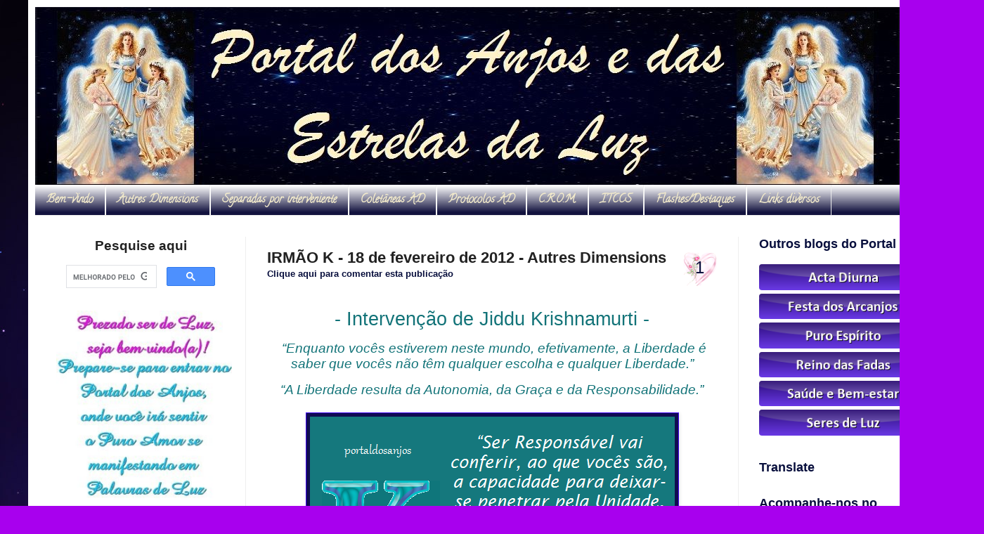

--- FILE ---
content_type: text/html; charset=UTF-8
request_url: https://www.portaldosanjos.net/2012/02/irmao-k-18-de-fevereiro-de-2012-autres.html
body_size: 35629
content:
<!DOCTYPE html>
<html class='v2' dir='ltr' xmlns='http://www.w3.org/1999/xhtml' xmlns:b='http://www.google.com/2005/gml/b' xmlns:data='http://www.google.com/2005/gml/data' xmlns:expr='http://www.google.com/2005/gml/expr'>
<head>
<link href='https://www.blogger.com/static/v1/widgets/335934321-css_bundle_v2.css' rel='stylesheet' type='text/css'/>
<meta content='IE=EmulateIE7' http-equiv='X-UA-Compatible'/>
<meta content='width=1100' name='viewport'/>
<meta content='text/html; charset=UTF-8' http-equiv='Content-Type'/>
<meta content='blogger' name='generator'/>
<link href='https://www.portaldosanjos.net/favicon.ico' rel='icon' type='image/x-icon'/>
<link href='https://www.portaldosanjos.net/2012/02/irmao-k-18-de-fevereiro-de-2012-autres.html' rel='canonical'/>
<link rel="alternate" type="application/atom+xml" title="Portal dos Anjos e das Estrelas da Luz - Atom" href="https://www.portaldosanjos.net/feeds/posts/default" />
<link rel="alternate" type="application/rss+xml" title="Portal dos Anjos e das Estrelas da Luz - RSS" href="https://www.portaldosanjos.net/feeds/posts/default?alt=rss" />
<link rel="service.post" type="application/atom+xml" title="Portal dos Anjos e das Estrelas da Luz - Atom" href="https://www.blogger.com/feeds/7597085122671572766/posts/default" />

<link rel="alternate" type="application/atom+xml" title="Portal dos Anjos e das Estrelas da Luz - Atom" href="https://www.portaldosanjos.net/feeds/2882531215136606021/comments/default" />
<!--Can't find substitution for tag [blog.ieCssRetrofitLinks]-->
<link href='https://blogger.googleusercontent.com/img/b/R29vZ2xl/AVvXsEiZuwmDuh2wmIG3O99Wu7Z2v7Y4RGHsJieac0VKTia7drqA4ePbeGUiIn_TTTYGM2qd-Lhv3gvVzcbz8QntHBkH1xKyCgEhxCW2mibrGQpyt6rDu6oorXdU3ruVIcSfsU1w3jCDajcHu2U/s1600/000000+IrmaoK+-+18.02.2012b.png' rel='image_src'/>
<meta content='https://www.portaldosanjos.net/2012/02/irmao-k-18-de-fevereiro-de-2012-autres.html' property='og:url'/>
<meta content='IRMÃO K - 18 de fevereiro de 2012 - Autres Dimensions' property='og:title'/>
<meta content='   - Intervenção de Jiddu Krishnamurti -   “Enquanto vocês estiverem neste mundo, efetivamente, a Liberdade é saber que vocês não têm qualqu...' property='og:description'/>
<meta content='https://blogger.googleusercontent.com/img/b/R29vZ2xl/AVvXsEiZuwmDuh2wmIG3O99Wu7Z2v7Y4RGHsJieac0VKTia7drqA4ePbeGUiIn_TTTYGM2qd-Lhv3gvVzcbz8QntHBkH1xKyCgEhxCW2mibrGQpyt6rDu6oorXdU3ruVIcSfsU1w3jCDajcHu2U/w1200-h630-p-k-no-nu/000000+IrmaoK+-+18.02.2012b.png' property='og:image'/>
<title>IRMÃO K - 18 de fevereiro de 2012 - Autres Dimensions</title>
<style type='text/css'>@font-face{font-family:'Calligraffitti';font-style:normal;font-weight:400;font-display:swap;src:url(//fonts.gstatic.com/s/calligraffitti/v20/46k2lbT3XjDVqJw3DCmCFjE0vkFeOZdjppN_.woff2)format('woff2');unicode-range:U+0000-00FF,U+0131,U+0152-0153,U+02BB-02BC,U+02C6,U+02DA,U+02DC,U+0304,U+0308,U+0329,U+2000-206F,U+20AC,U+2122,U+2191,U+2193,U+2212,U+2215,U+FEFF,U+FFFD;}</style>
<style id='page-skin-1' type='text/css'><!--
/*
<Variable name="keycolor" description="Main Color" type="color" default="#66bbdd"/>
<Group description="Page Text" selector="body"><Variable name="body.font" description="Font" type="font" default="normal normal 12px Arial, Tahoma, Helvetica, FreeSans, sans-serif"/>
<Variable name="body.text.color" description="Text Color" type="color" default="#222222"/>
</Group><Group description="Backgrounds" selector=".body-fauxcolumns-outer"><Variable name="body.background.color" description="Outer Background" type="color" default="#66bbdd"/>
<Variable name="content.background.color" description="Main Background" type="color" default="#ffffff"/>
<Variable name="header.background.color" description="Header Background" type="color" default="transparent"/>
</Group><Group description="Links" selector=".main-outer"><Variable name="link.color" description="Link Color" type="color" default="#2288bb"/>
<Variable name="link.visited.color" description="Visited Color" type="color" default="#888888"/>
<Variable name="link.hover.color" description="Hover Color" type="color" default="#33aaff"/>
</Group><Group description="Blog Title" selector=".header h1"><Variable name="header.font" description="Font" type="font" default="normal normal 60px Arial, Tahoma, Helvetica, FreeSans, sans-serif"/>
<Variable name="header.text.color" description="Title Color" type="color" default="#3399bb"/>
</Group><Group description="Blog Description" selector=".header .description"><Variable name="description.text.color" description="Description Color" type="color" default="#777777"/>
</Group><Group description="Tabs Text" selector=".tabs-inner .widget li a"><Variable name="tabs.font" description="Font" type="font" default="normal normal 14px Arial, Tahoma, Helvetica, FreeSans, sans-serif"/>
<Variable name="tabs.text.color" description="Text Color" type="color" default="#999999"/>
<Variable name="tabs.selected.text.color" description="Selected Color" type="color" default="#000000"/>
</Group><Group description="Tabs Background" selector=".tabs-outer .PageList"><Variable name="tabs.background.color" description="Background Color" type="color" default="#f5f5f5"/>
<Variable name="tabs.selected.background.color" description="Selected Color" type="color" default="#eeeeee"/>
</Group><Group description="Post Title" selector="h3.post-title, .comments h4"><Variable name="post.title.font" description="Font" type="font" default="normal normal 22px Arial, Tahoma, Helvetica, FreeSans, sans-serif"/>
</Group><Group description="Date Header" selector=".date-header"><Variable name="date.header.color" description="Text Color" type="color" default="#222222"/>
<Variable name="date.header.background.color" description="Background Color" type="color" default="transparent"/>
</Group><Group description="Post Footer" selector=".post-footer"><Variable name="post.footer.text.color" description="Text Color" type="color" default="#666666"/>
<Variable name="post.footer.background.color" description="Background Color" type="color" default="#f9f9f9"/>
<Variable name="post.footer.border.color" description="Shadow Color" type="color" default="#eeeeee"/>
</Group><Group description="Gadgets" selector="h2"><Variable name="widget.title.font" description="Title Font" type="font" default="normal bold 11px Arial, Tahoma, Helvetica, FreeSans, sans-serif"/>
<Variable name="widget.title.text.color" description="Title Color" type="color" default="#000000"/>
<Variable name="widget.alternate.text.color" description="Alternate Color" type="color" default="#999999"/>
</Group><Group description="Images" selector=".main-inner"><Variable name="image.background.color" description="Background Color" type="color" default="#ffffff"/>
<Variable name="image.border.color" description="Border Color" type="color" default="#eeeeee"/>
<Variable name="image.text.color" description="Caption Text Color" type="color" default="#222222"/>
</Group><Group description="Accents" selector=".content-inner"><Variable name="body.rule.color" description="Separator Line Color" type="color" default="#eeeeee"/>
<Variable name="tabs.border.color" description="Tabs Border Color" type="color" default="#eeeeee"/>
</Group><Variable name="body.background" description="Body Background" type="background" color="#a800ee" default="$(color) none repeat scroll top left"/>
<Variable name="body.background.override" description="Body Background Override" type="string" default=""/>
<Variable name="body.background.gradient.cap" description="Body Gradient Cap" type="url" default="url(//www.blogblog.com/1kt/simple/gradients_light.png)"/>
<Variable name="body.background.gradient.tile" description="Body Gradient Tile" type="url" default="url(//www.blogblog.com/1kt/simple/body_gradient_tile_light.png)"/>
<Variable name="content.background.color.selector" description="Content Background Color Selector" type="string" default=".content-inner"/>
<Variable name="content.padding" description="Content Padding" type="length" default="10px"/>
<Variable name="content.padding.horizontal" description="Content Horizontal Padding" type="length" default="10px"/>
<Variable name="content.shadow.spread" description="Content Shadow Spread" type="length" default="40px"/>
<Variable name="content.shadow.spread.webkit" description="Content Shadow Spread (WebKit)" type="length" default="5px"/>
<Variable name="content.shadow.spread.ie" description="Content Shadow Spread (IE)" type="length" default="10px"/>
<Variable name="main.border.width" description="Main Border Width" type="length" default="0"/>
<Variable name="header.background.gradient" description="Header Gradient" type="url" default="none"/>
<Variable name="header.shadow.offset.left" description="Header Shadow Offset Left" type="length" default="-1px"/>
<Variable name="header.shadow.offset.top" description="Header Shadow Offset Top" type="length" default="-1px"/>
<Variable name="header.shadow.spread" description="Header Shadow Spread" type="length" default="1px"/>
<Variable name="header.padding" description="Header Padding" type="length" default="30px"/>
<Variable name="header.border.size" description="Header Border Size" type="length" default="1px"/>
<Variable name="header.bottom.border.size" description="Header Bottom Border Size" type="length" default="0"/>
<Variable name="header.border.horizontalsize" description="Header Horizontal Border Size" type="length" default="0"/>
<Variable name="description.text.size" description="Description Text Size" type="string" default="140%"/>
<Variable name="tabs.margin.top" description="Tabs Margin Top" type="length" default="0"/>
<Variable name="tabs.margin.side" description="Tabs Side Margin" type="length" default="30px"/>
<Variable name="tabs.background.gradient" description="Tabs Background Gradient" type="url" default="url(//www.blogblog.com/1kt/simple/gradients_light.png)"/>
<Variable name="tabs.border.width" description="Tabs Border Width" type="length" default="1px"/>
<Variable name="tabs.bevel.border.width" description="Tabs Bevel Border Width" type="length" default="1px"/>
<Variable name="date.header.padding" description="Date Header Padding" type="string" default="inherit"/>
<Variable name="date.header.letterspacing" description="Date Header Letter Spacing" type="string" default="inherit"/>
<Variable name="date.header.margin" description="Date Header Margin" type="string" default="inherit"/>
<Variable name="post.margin.bottom" description="Post Bottom Margin" type="length" default="25px"/>
<Variable name="image.border.small.size" description="Image Border Small Size" type="length" default="2px"/>
<Variable name="image.border.large.size" description="Image Border Large Size" type="length" default="5px"/>
<Variable name="page.width.selector" description="Page Width Selector" type="string" default=".region-inner"/>
<Variable name="page.width" description="Page Width" type="string" default="auto"/>
<Variable name="main.section.margin" description="Main Section Margin" type="length" default="15px"/>
<Variable name="main.padding" description="Main Padding" type="length" default="15px"/>
<Variable name="main.padding.top" description="Main Padding Top" type="length" default="30px"/>
<Variable name="main.padding.bottom" description="Main Padding Bottom" type="length" default="30px"/>
<Variable name="paging.background" color="#ffffff" description="Background of blog paging area" type="background" default="transparent none no-repeat scroll top center"/>
<Variable name="footer.bevel" description="Bevel border length of footer" type="length" default="0"/>
<Variable name="mobile.background.overlay" description="Mobile Background Overlay" type="string" default="transparent none repeat scroll top left"/>
<Variable name="mobile.background.size" description="Mobile Background Size" type="string" default="auto"/>
<Variable name="mobile.button.color" description="Mobile Button Color" type="color" default="#ffffff"/>
<Variable name="startSide" description="Side where text starts in blog language" type="automatic" default="left"/>
<Variable name="endSide" description="Side where text ends in blog language" type="automatic" default="right"/>
*/body{font:normal normal 14px Arial, Tahoma, Helvetica, FreeSans, sans-serif;color:#222222;background:#a800ee url(//3.bp.blogspot.com/-1mhUDHdpAMM/WN8VtpBDETI/AAAAAAAACq0/nn3ameTjinwPScXyFGzSZ-BmGOgnpcjbwCK4B/s0/FreeGreatPicture.com-19439-hd-color-background-wallpaper.jpg) repeat scroll top left;padding:0 40px 40px;:}
html body .region-inner{min-width:0;max-width:100%;width:auto}
a:link{text-decoration:none;color:#080f3d}
a:visited{text-decoration:none;color:#080f3d}
a:hover{text-decoration:underline;color:#080f3d}
.body-fauxcolumn-outer .fauxcolumn-inner{background:transparent none repeat scroll top left;_background-image:none}
.body-fauxcolumn-outer .cap-top{position:absolute;z-index:1;height:400px;width:100%;background:#a800ee url(//3.bp.blogspot.com/-1mhUDHdpAMM/WN8VtpBDETI/AAAAAAAACq0/nn3ameTjinwPScXyFGzSZ-BmGOgnpcjbwCK4B/s0/FreeGreatPicture.com-19439-hd-color-background-wallpaper.jpg) repeat scroll top left;:}
.body-fauxcolumn-outer .cap-top .cap-left{width:100%;background:transparent none repeat-x scroll top left;_background-image:none}
.content-outer{-moz-box-shadow:0 0 40px rgba(0,0,0,.15);-webkit-box-shadow:0 0 5px rgba(0,0,0,.15);-goog-ms-box-shadow:0 0 10px #333;box-shadow:0 0 40px rgba(0,0,0,.15);margin-bottom:1px}
.content-inner{padding:10px 10px}
.header-outer{background:transparent url(//www.blogblog.com/1kt/simple/gradients_light.png) repeat-x scroll 0 -400px;_background-image:none}
.Header h1{font:normal normal 60px Arial, Tahoma, Helvetica, FreeSans, sans-serif;color:#ffffff;text-shadow:1px 2px 3px rgba(0,0,0,.2)}
.Header h1 a{color:#ffffff}
.Header .description{font-size:140%;color:#ffffff}
.header-inner .Header .titlewrapper{padding:22px 30px}
.header-inner .Header .descriptionwrapper{padding:0 30px}
.tabs-inner .section:first-child{border-top:0 solid #eeeeee}
.tabs-inner .section:first-child ul{margin-top:-0;border-top:0 solid #eeeeee;border-left:0 solid #eeeeee;border-right:0 solid #eeeeee}
.tabs-inner .widget ul{background:#13133f url(//www.blogblog.com/1kt/simple/gradients_light.png) repeat-x scroll 0 -800px;_background-image:none;border-bottom:1px solid #eeeeee;margin-top:0;margin-left:-30px;margin-right:-30px}
.tabs-inner .widget li a{display:inline-block;padding:.6em 1em;font:normal bold 16px Calligraffitti;color:#f2eacb;border-left:1px solid #ffffff;border-right:1px solid #eeeeee}
.tabs-inner .widget li:first-child a{border-left:none}
.tabs-inner .widget li.selected a,.tabs-inner .widget li a:hover{color:#080f3d;background-color:#f6e2a6;text-decoration:none}
.main-outer{border-top:0 solid #eeeeee}
.fauxcolumn-left-outer .fauxcolumn-inner{border-right:1px solid #eeeeee}
.fauxcolumn-right-outer .fauxcolumn-inner{border-left:1px solid #eeeeee}
h2{margin:0 0 1em;font:normal bold 18px Arial, Tahoma, Helvetica, FreeSans, sans-serif;color:#080f3d}
.widget .zippy{color:#2d0bc7;text-shadow:2px 2px 1px rgba(0,0,0,.1)}
.date-header span{background-color:transparent;color:#222222;padding:inherit;letter-spacing:inherit;margin:inherit}
.main-inner{padding-top:30px;padding-bottom:30px}
.main-inner .column-center-inner{padding:0 15px}
.main-inner .column-center-inner .section{margin:0 15px}
.post{margin:0 0 25px}
h3.post-title,.comments h4{font:normal bold 22px Arial, Tahoma, Helvetica, FreeSans, sans-serif;margin:.75em 0 0}
.post-body{font-size:110%;line-height:1.4;position:relative}
.post-body img,.post-body .tr-caption-container,.Profile img,.Image img,.BlogList .item-thumbnail img{padding:2px;background:#100c50;border:1px solid #4108f0;-moz-box-shadow:1px 1px 5px rgba(0,0,0,.1);-webkit-box-shadow:1px 1px 5px rgba(0,0,0,.1);box-shadow:1px 1px 5px rgba(0,0,0,.1)}
.post-body img,.post-body .tr-caption-container{padding:5px}
.post-body .tr-caption-container{color:#7a7aee}
.post-body .tr-caption-container img{padding:0;background:transparent;border:0;-moz-box-shadow:0 0 0 rgba(0,0,0,.1);-webkit-box-shadow:0 0 0 rgba(0,0,0,.1);box-shadow:0 0 0 rgba(0,0,0,.1)}
.post-header{margin:0 0 1.5em;line-height:1.6;font-size:90%}
.post-footer{margin:20px -2px 0;padding:5px 10px;color:#666666;background-color:#f9f9f9;border-bottom:1px solid #eeeeee;line-height:1.6;font-size:90%}
#comments .comment-author{padding-top:1.5em;border-top:1px solid #eeeeee;background-position:0 1.5em}
#comments .comment-author:first-child{padding-top:0;border-top:0}
#comments .avatar-image-container img{border:1px solid #4108f0}
.section-columns td.columns-cell{border-left:1px solid #eeeeee}
.blog-pager{background:transparent none no-repeat scroll top center}
.blog-pager-older-link,.home-link,.blog-pager-newer-link{background-color:#ffffff;padding:5px}
.footer-outer{border-top:0 dashed #bbb}
body.mobile{background-size:auto}
.mobile .body-fauxcolumn-outer{background:transparent none repeat scroll top left}
.mobile .body-fauxcolumn-outer .cap-top{background-size:100% auto}
.mobile .content-outer{-webkit-box-shadow:0 0 3px rgba(0,0,0,.15);box-shadow:0 0 3px rgba(0,0,0,.15)}
body.mobile .AdSense{margin:0 -40px}
.mobile .tabs-inner .widget ul{margin-left:0;margin-right:0}
.mobile .date-header span{padding:.1em 10px;margin:0 -10px}
.mobile h3.post-title,.mobile .main-inner .column-center-inner .section,.mobile .post{margin:0}
.mobile .blog-pager{background:transparent none no-repeat scroll top center}
.mobile .main-inner,.mobile .footer-inner,.content-inner{background-color:#ffffff}
.mobile-index-contents{color:#222222}
.mobile-link-button{background-color:#080f3d}
.mobile-link-button a:link,.mobile-link-button a:visited{color:#ffffff}
.mobile .tabs-inner .section:first-child,.mobile .footer-outer{border-top:0}
.mobile .tabs-inner .PageList .widget-content{background-color:#f6e2a6;color:#080f3d;border-top:1px solid #eeeeee;border-bottom:1px solid #eeeeee}
.mobile .tabs-inner .PageList .widget-content .pagelist-arrow{border-left:1px solid #eeeeee}
.post-body blockquote{line-height:1.5em}
.post blockquote{background:#f8f4ff;border:2px solid #ab79ff;padding:12px;margin:10px 20px;border-radius:5px;-moz-border-radius:5px;-webkit-border-radius:5px}
.post blockquote:hover{background:#f9ecc4;border:2px solid #C6F;padding:12px;margin:10px 20px;border-radius:10px;-moz-border-radius:10px;-webkit-border-radius:10px;box-shadow:5px 4px 10px #C6F;-moz-box-shadow:5px 4px 10px #C6F;-webkit-box-shadow:5px 4px 10px #C6F;-khtml-box-shadow:5px 4px 10px #C6F;-ms-filter:"progid;filter:progid}
.post blockquote a{color:#000080;font-size:13pt;font-weight:700}
.post blockquote a:hover{color:#006a00;font-size:13pt;font-weight:700}
.showpageNum a{text-decoration:none;border:1px solid #999;background:#ddd;margin:0 4px;padding:3px 8px}
.showpageOf{margin:0 8px 0 0}
.showpageNum a:hover{border:1px solid #888;background:#ccc}
.showpagePoint{color:#fff;font-weight:700;border:1px solid #999;background:#666;text-decoration:none;margin:2px;padding:3px 8px}
.blog-title a{color:purple;font-weight:700;font-size:18px}
body#layout #srchbxwrap,body#layout #credits,.status-msg-wrap,.status-msg-body,.status-msg-border,.status-msg-bg,.status-msg-hidden,{display:none}
.widget {list-style:none}
.popular-posts ul{width: 250px;padding:0px}
.popular-posts a{font-weight:700;font-size:16px}
#PopularPosts1 img{border:1px solid #ccc;margin:2px 3px -7px;padding:2px}
#list_page,#BlogList1_blogs li,#BlogList2_blogs li,div.widget-content.popular-posts li{width: 250px;margin-bottom:5px;border:1px outset #000;font-size:12px;padding:5px;-moz-border-radius:5px;-webkit-border-radius:5px}
#list_page:hover,#BlogList1_blogs li:hover,div.widget-content.popular-posts li:hover,#BlogList2_blogs li:hover,{background:#F0FFF0;border:2px solid #A05AF5;border-color:#A05AF5-moz-border-radius;-moz-border-radius:10px;-webkit-border-radius:10px;box-shadow:5px 4px 10px #A05AF5;-moz-box-shadow:5px 4px 15px #A05AF5;-webkit-box-shadow:5px 4px 15px #A05AF5;-khtml-box-shadow:5px 4px 15px #A05AF5;-ms-filter:"progid;filter:progid}
#list_page ul{list-style-type:none;padding:0;margin:0}
#list_page li{font-size:20px;padding:5px}
.comments{width:95%!important;margin:0 auto;font-style:normal!important;font-size:12px!important;font-family:verdana!important;background:url(https://lh3.googleusercontent.com/blogger_img_proxy/AEn0k_vZ-1w5EIbFu0aFYIJB-EEp0yUzZjYyeOGXXVE9q_GupaW1Sy8UVEz5DjLwJt3IMJzzf2QWX7B6Gw=s0-d)!important;border-radius:10px;box-shadow:0 0 5px #aaa}
.comments h3,.comments h4{width:98%;padding:7px;margin:10px 0!important;color:#87CEEB!important;text-align:center;text-shadow:0 0 2px #ccc;font-family:'Dancing Script'!important;font-size:37px!important}
.comments .comment-block{position:static!important;background:#fff;margin-left:23px;padding:0 15px 0 23px;border-top:15px #a868f7 solid;border-radius:5px;box-shadow:0 0 3px #ccc,inset 0 0 11px #eee}
.comments .comments-content .comment{padding:20px 10px!important;margin-bottom:15px!important}
.comments .comments-content .user a{font-style:normal;border:0;color:#CD96CD!important;letter-spacing:1px;font-family:'Dancing Script';font-size:26px;text-shadow:1 1px #aaa;background:transparent;padding:4px 36px;margin-left:-31px!important;border-bottom-right-radius:10px;margin-top:-2px}
.comments .comments-content .user{font-style:normal;border:0;color:#A868F7!important;letter-spacing:1px;font-family:'Dancing Script';font-size:26px;text-shadow:0 1px #aaa;background:transparent;padding:4px 36px;margin-left:11px!important;border-bottom-right-radius:10px;margin-top:-2px}
.comments .comments-content .user a:hover{text-decoration:none!important;color:#A1DBE4!important}
.comments .comments-content .datetime a{background:none!important;font-family:times new roman;float:right;font-size:12px;color:#fff!important;border:0!important;margin-top:-15px}
.avatar-image-container{margin:.2em 0 0;min-width:60px;min-height:60px;padding:0!important;margin-left:30px!important;margin-top:20px!important;position:absolute!important;overflow:hidden!important;background:#fff}
.avatar-image-container img{border:3px #eaeaea solid;margin:0;max-height:48px;min-height:48px;max-width:48px;min-width:48px}
.comments p{font-size:14px!important;font-family:Times new roman!important;*/fonte do comentário */text-shadow:0 1px #eee!important;padding-left:55px!important;padding-bottom:20px;color:#888!important}
.comments .continue a{background:#87CEEB!important;color:#fff!important;float:right;padding:8px!important;height:10px!important;line-height:15px!important;margin-top:-35px!important}
.comments .comment .comment-actions a,.comments .continue a{font-size:11px!important;float:right;height:10px!important;color:#fff!important;padding:6px;border:0!important;line-height:10px;margin:5px;margin-left:40px;font-family:helvetica;text-shadow:0;border-radius:.5em;background:#cd96cd;font-weight:800;box-shadow:0 1px 2px #666}
.comments .comment .comment-actions a:hover{text-decoration:none!important;background:#a868f7}
.comments .comment-thread.inline-thread{background-color:transparent!important;margin-top:40px;padding:.5em 1em;border-radius:5px}
.comments .comments-content .comment-replies{margin-top:1em;margin-left:56px!important}
.comments .continue{border-top:0!important}
.comments .thread-toggle,.icon.blog-author,.feed-links{display:none!important}
#marcadores{
background:#f8f4ff;border:2px solid #ab79ff;padding:12px;margin:10px 20px;border-radius:5px;-moz-border-radius:5px;-webkit-border-radius:5px
}
#marcadores:hover{
background:#f9ecc4;border:2px solid #C6F;padding:12px;margin:10px 20px;border-radius:10px;-moz-border-radius:10px;-webkit-border-radius:10px;box-shadow:5px 4px 10px #C6F;-moz-box-shadow:5px 4px 10px #C6F;-webkit-box-shadow:5px 4px 10px #C6F;-khtml-box-shadow:5px 4px 10px #C6F;-ms-filter:"progid;filter:progid
}
#marcadores ul{
list-style-type:none;
padding:0px;
margin:0px;
}
#marcadores li{
color:#000080;
font-size:16px; /*--tamanho da fonte dos links--*/
padding:5px;
font-weight:700;
}
.status-msg-wrap, .status-msg-body, .status-msg-border, .status-msg-bg, .status-msg-hidden {
display: none;
}
--></style>
<script>function stoperrors(){return true}window.onerror=stoperrors;</script>
<style id='template-skin-1' type='text/css'><!--
body{min-width:1320px}.content-outer,.content-fauxcolumn-outer,.region-inner{min-width:1320px;max-width:1320px;_width:1320px}.main-inner .columns{padding-left:300px;padding-right:300px}.main-inner .fauxcolumn-center-outer{left:300px;right:300px;_width:expression(this.parentNode.offsetWidth - parseInt("300px") - parseInt("300px")+'px')}.main-inner .fauxcolumn-left-outer{width:300px}.main-inner .fauxcolumn-right-outer{width:300px}.main-inner .column-left-outer{width:300px;right:100%;margin-left:-300px}.main-inner .column-right-outer{width:300px;margin-right:-300px}#layout{min-width:0}#layout .content-outer{min-width:0;width:800px}#layout .region-inner{min-width:0;width:auto}
--></style>
<link href='https://www.blogger.com/dyn-css/authorization.css?targetBlogID=7597085122671572766&amp;zx=9707f964-c965-4d72-9677-d8e1a20e556a' media='none' onload='if(media!=&#39;all&#39;)media=&#39;all&#39;' rel='stylesheet'/><noscript><link href='https://www.blogger.com/dyn-css/authorization.css?targetBlogID=7597085122671572766&amp;zx=9707f964-c965-4d72-9677-d8e1a20e556a' rel='stylesheet'/></noscript>
<meta name='google-adsense-platform-account' content='ca-host-pub-1556223355139109'/>
<meta name='google-adsense-platform-domain' content='blogspot.com'/>

</head>
<body class='loading'>
<div class='body-fauxcolumns'>
<div class='fauxcolumn-outer body-fauxcolumn-outer'>
<div class='cap-top'>
<div class='cap-left'></div>
<div class='cap-right'></div>
</div>
<div class='fauxborder-left'>
<div class='fauxborder-right'></div>
<div class='fauxcolumn-inner'>
</div>
</div>
<div class='cap-bottom'>
<div class='cap-left'></div>
<div class='cap-right'></div>
</div>
</div>
</div>
<div class='content'>
<div class='content-fauxcolumns'>
<div class='fauxcolumn-outer content-fauxcolumn-outer'>
<div class='cap-top'>
<div class='cap-left'></div>
<div class='cap-right'></div>
</div>
<div class='fauxborder-left'>
<div class='fauxborder-right'></div>
<div class='fauxcolumn-inner'>
</div>
</div>
<div class='cap-bottom'>
<div class='cap-left'></div>
<div class='cap-right'></div>
</div>
</div>
</div>
<div class='content-outer'>
<div class='content-cap-top cap-top'>
<div class='cap-left'></div>
<div class='cap-right'></div>
</div>
<div class='fauxborder-left content-fauxborder-left'>
<div class='fauxborder-right content-fauxborder-right'></div>
<div class='content-inner'>
<header>
<div class='header-outer'>
<div class='header-cap-top cap-top'>
<div class='cap-left'></div>
<div class='cap-right'></div>
</div>
<div class='fauxborder-left header-fauxborder-left'>
<div class='fauxborder-right header-fauxborder-right'></div>
<div class='region-inner header-inner'>
<div class='header section' id='header'><div class='widget Header' data-version='1' id='Header1'>
<div id='header-inner'>
<a href='https://www.portaldosanjos.net/' style='display: block'>
<img alt='Portal dos Anjos e das Estrelas da Luz' height='253px; ' id='Header1_headerimg' src='https://blogger.googleusercontent.com/img/b/R29vZ2xl/AVvXsEjZ5pWFEtN1GYBaODwwX5pGWqbwTWYff41_VuQ-q2bPZaYli3dxqIRf7LndAoWOSxmyMMOqqcqog1HiF9peQ5WvD-S2bjAJGAh9lLSbc-RY96KiCmY9J78L-1FWGNNx-dbv8LcHNOMNKbg/s1600/banner+portal+oficial.jpg' style='display: block' width='1230px; '/>
</a>
</div>
</div></div>
</div>
</div>
<div class='header-cap-bottom cap-bottom'>
<div class='cap-left'></div>
<div class='cap-right'></div>
</div>
</div>
</header>
<div class='tabs-outer'>
<div class='tabs-cap-top cap-top'>
<div class='cap-left'></div>
<div class='cap-right'></div>
</div>
<div class='fauxborder-left tabs-fauxborder-left'>
<div class='fauxborder-right tabs-fauxborder-right'></div>
<div class='region-inner tabs-inner'>
<div class='tabs section' id='crosscol'><div class='widget HTML' data-version='1' id='HTML5'>
<div class='widget-content'>
<ul>


<li><a href="http://www.portaldosanjos.net/2009/04/seja-bem-vindo.html">Bem-vindo</a></li>

<li><a href="http://www.portaldosanjos.net/p/autres-dimensions.html">
Autres Dimensions</a></li>

<li>
<a href="http://www.portaldosanjos.net/p/mensagens-separadas-por-interveniente.html">
Separadas por interveniente</a></li>

<li>
<a href="http://www.portaldosanjos.net/p/coletaneas-autres-dimensions.html">
Coletâneas AD</a></li>

<li>
<a href="http://www.portaldosanjos.net/p/protocolos.html">
Protocolos AD</a></li>

<li><a href="http://www.portaldosanjos.net/p/crom.html">C.R.O.M.</a></li>

<li><a href="http://www.portaldosanjos.net/p/itccs-portugues.html">ITCCS</a></li>

<li>
<a href="http://www.portaldosanjos.net/p/destaques-flashes.html">
Flashes/Destaques</a></li>

<li><a href="http://www.portaldosanjos.net/p/links-diversos.html">Links diversos</a></li>

</ul>
</div>
<div class='clear'></div>
</div></div>
<div class='tabs no-items section' id='crosscol-overflow'></div>
</div>
</div>
<div class='tabs-cap-bottom cap-bottom'>
<div class='cap-left'></div>
<div class='cap-right'></div>
</div>
</div>
<div class='main-outer'>
<div class='main-cap-top cap-top'>
<div class='cap-left'></div>
<div class='cap-right'></div>
</div>
<div class='fauxborder-left main-fauxborder-left'>
<div class='fauxborder-right main-fauxborder-right'></div>
<div class='region-inner main-inner'>
<div class='columns fauxcolumns'>
<div class='fauxcolumn-outer fauxcolumn-center-outer'>
<div class='cap-top'>
<div class='cap-left'></div>
<div class='cap-right'></div>
</div>
<div class='fauxborder-left'>
<div class='fauxborder-right'></div>
<div class='fauxcolumn-inner'>
</div>
</div>
<div class='cap-bottom'>
<div class='cap-left'></div>
<div class='cap-right'></div>
</div>
</div>
<div class='fauxcolumn-outer fauxcolumn-left-outer'>
<div class='cap-top'>
<div class='cap-left'></div>
<div class='cap-right'></div>
</div>
<div class='fauxborder-left'>
<div class='fauxborder-right'></div>
<div class='fauxcolumn-inner'>
</div>
</div>
<div class='cap-bottom'>
<div class='cap-left'></div>
<div class='cap-right'></div>
</div>
</div>
<div class='fauxcolumn-outer fauxcolumn-right-outer'>
<div class='cap-top'>
<div class='cap-left'></div>
<div class='cap-right'></div>
</div>
<div class='fauxborder-left'>
<div class='fauxborder-right'></div>
<div class='fauxcolumn-inner'>
</div>
</div>
<div class='cap-bottom'>
<div class='cap-left'></div>
<div class='cap-right'></div>
</div>
</div>
<div class='columns-inner'>
<div class='column-center-outer'>
<div class='column-center-inner'>
<div class='main section' id='main'><div class='widget Blog' data-version='1' id='Blog1'>
<div class='blog-posts hfeed'>
<!--Can't find substitution for tag [defaultAdStart]-->

<div class="date-outer">

<div class="date-posts">
<div class='post-outer'>
<div class='post hentry' itemprop='blogPost' itemscope='itemscope' itemtype='http://schema.org/BlogPosting'>
<meta content='https://blogger.googleusercontent.com/img/b/R29vZ2xl/AVvXsEiZuwmDuh2wmIG3O99Wu7Z2v7Y4RGHsJieac0VKTia7drqA4ePbeGUiIn_TTTYGM2qd-Lhv3gvVzcbz8QntHBkH1xKyCgEhxCW2mibrGQpyt6rDu6oorXdU3ruVIcSfsU1w3jCDajcHu2U/s1600/000000+IrmaoK+-+18.02.2012b.png' itemprop='image_url'/>
<meta content='7597085122671572766' itemprop='blogId'/>
<meta content='2882531215136606021' itemprop='postId'/>
<font color='#FFFFFF'>
<span class="post-comment-link-topo" style="font-size:24px; background: url(//2.bp.blogspot.com/-W1geQkbLRFA/UVyyJ5D6jmI/AAAAAAAAAiI/dhIB56QOzMM/s1600/comments.png) no-repeat top right; width:48px; height:48px; text-align:center; float:right; margin:5px 0 0 0; padding:5px 1px 0 5px;">
<a class='comment-link' href='https://www.portaldosanjos.net/2012/02/irmao-k-18-de-fevereiro-de-2012-autres.html#comment-form' onclick=''>1 </a>
</span>
</font>
<a name='2882531215136606021'></a>
<h3 class='post-title entry-title' itemprop='name'>
IRMÃO K - 18 de fevereiro de 2012 - Autres Dimensions
</h3>
<div class='post-header'>
<p align='left' style='margin-top: 0; margin-bottom: 0'><a class='comment-link' href='https://www.portaldosanjos.net/2012/02/irmao-k-18-de-fevereiro-de-2012-autres.html#comment-form' onclick=''>
<b>Clique aqui para comentar esta publicação</b></a></p><br/>
<div class='post-header-line-1'></div>
<span class='item-control blog-admin pid-1209565750'>
<a href='https://www.blogger.com/post-edit.g?blogID=7597085122671572766&postID=2882531215136606021&from=pencil' title='Editar post'>
<img alt="" class="icon-action" src="//2.bp.blogspot.com/-6K6Hn89Bu1Q/U0GltE3OdDI/AAAAAAAAEtg/8QLn0oQpfHE/s1600/lapis.png" width="64px"><br/><br/>
</a>
</span>
</div>
<div class='post-body entry-content' id='post-body-2882531215136606021' itemprop='description articleBody'>
<div style="text-align: center;">
</div>
<div align="center" class="MsoNormal" style="text-align: center;">
<div align="center" class="MsoNormal" style="margin-bottom: 0.0001pt;"><p align="center" class="MsoNormal" style="background: white; line-height: normal; margin-bottom: 0.0001pt;"><span style="color: #127378; font-family: &quot;Arial Narrow&quot;,sans-serif; font-size: 20.0pt; mso-bidi-font-family: Arial; mso-fareast-font-family: &quot;Times New Roman&quot;; mso-fareast-language: PT-BR;">- Intervenção de Jiddu Krishnamurti -</span><span style="color: #222222; font-family: &quot;Arial&quot;,sans-serif; font-size: 20.0pt; mso-fareast-font-family: &quot;Times New Roman&quot;; mso-fareast-language: PT-BR;"><o:p></o:p></span></p><p align="center" class="MsoNormal" style="background: white; line-height: normal; margin-bottom: 0.0001pt;"><span style="color: #222222; font-family: &quot;Arial&quot;,sans-serif; font-size: 14.0pt; mso-fareast-font-family: &quot;Times New Roman&quot;; mso-fareast-language: PT-BR;">&nbsp;</span><i><span style="color: #127378; font-family: &quot;Arial&quot;,sans-serif; font-size: 14.0pt; mso-fareast-font-family: &quot;Times New Roman&quot;; mso-fareast-language: PT-BR;">&#8220;Enquanto vocês
estiverem neste mundo, efetivamente, a Liberdade é saber que vocês não têm qualquer
escolha e qualquer Liberdade.&#8221;</span></i><span style="color: #222222; font-family: &quot;Arial&quot;,sans-serif; font-size: 14.0pt; mso-fareast-font-family: &quot;Times New Roman&quot;; mso-fareast-language: PT-BR;"><o:p></o:p></span></p><p align="center" class="MsoNormal" style="background: white; color: #222222; font-family: Arial, Tahoma, Helvetica, FreeSans, sans-serif; font-size: 15.4px; line-height: normal; margin-bottom: 0.0001pt;">



</p><p align="center" class="MsoNormal" style="background: white; line-height: normal; margin-bottom: 0.0001pt;"><i><span style="color: #127378; font-family: &quot;Arial&quot;,sans-serif; font-size: 14.0pt; mso-fareast-font-family: &quot;Times New Roman&quot;; mso-fareast-language: PT-BR;">&#8220;A Liberdade
resulta da Autonomia, da Graça e da Responsabilidade.&#8221;</span></i><span style="color: #222222; font-family: &quot;Arial&quot;,sans-serif; font-size: 14.0pt; mso-fareast-font-family: &quot;Times New Roman&quot;; mso-fareast-language: PT-BR;"><o:p></o:p></span></p></div>
<div align="center" class="MsoNormal">
<div align="center" class="MsoNormal" style="margin-bottom: 0.0001pt;">
<br /></div>
</div>
</div>
<div style="text-align: center;">
</div>
<div style="background-color: white; font-family: Arial, &quot;Helvetica Neue&quot;, Helvetica, sans-serif; font-size: 15px; line-height: 19.8546px; margin-bottom: 0.5em; min-height: 1em; padding: 0px; text-align: center;">
<div class="separator" style="clear: both; text-align: center;">
<a href="https://blogger.googleusercontent.com/img/b/R29vZ2xl/AVvXsEiZuwmDuh2wmIG3O99Wu7Z2v7Y4RGHsJieac0VKTia7drqA4ePbeGUiIn_TTTYGM2qd-Lhv3gvVzcbz8QntHBkH1xKyCgEhxCW2mibrGQpyt6rDu6oorXdU3ruVIcSfsU1w3jCDajcHu2U/s1600/000000+IrmaoK+-+18.02.2012b.png" style="margin-left: 1em; margin-right: 1em;"><img border="0" src="https://blogger.googleusercontent.com/img/b/R29vZ2xl/AVvXsEiZuwmDuh2wmIG3O99Wu7Z2v7Y4RGHsJieac0VKTia7drqA4ePbeGUiIn_TTTYGM2qd-Lhv3gvVzcbz8QntHBkH1xKyCgEhxCW2mibrGQpyt6rDu6oorXdU3ruVIcSfsU1w3jCDajcHu2U/s1600/000000+IrmaoK+-+18.02.2012b.png" /></a></div><div class="separator" style="clear: both; text-align: center;"><br /></div><div class="separator" style="clear: both; text-align: center;"><a href="https://blogger.googleusercontent.com/img/b/R29vZ2xl/AVvXsEjvYeEPsS7AJXna7i-Yi1vAhLBhtCu02ufYOMp3ZbTMGpIMILlQhKyYkJyRPKkPYFSe37QX7ocG5qaXnFOHpv40BNsIekQbntTykaP2ytajIPTkf3zqyhGXUGIt7ezXNUfB7OgfAGU6qQDB/s560/00000000+IrmaoK+-+18.02.2012c%2527.jpg" style="margin-left: 1em; margin-right: 1em;"><img border="0" data-original-height="412" data-original-width="560" src="https://blogger.googleusercontent.com/img/b/R29vZ2xl/AVvXsEjvYeEPsS7AJXna7i-Yi1vAhLBhtCu02ufYOMp3ZbTMGpIMILlQhKyYkJyRPKkPYFSe37QX7ocG5qaXnFOHpv40BNsIekQbntTykaP2ytajIPTkf3zqyhGXUGIt7ezXNUfB7OgfAGU6qQDB/s16000/00000000+IrmaoK+-+18.02.2012c%2527.jpg" /></a></div><div class="separator" style="clear: both; text-align: center;"><b><span face="&quot;Arial&quot;,sans-serif" style="color: #127378; font-size: 9pt; line-height: 107%;">&nbsp;</span></b><b><span face="&quot;Arial&quot;,sans-serif" style="color: #127378; font-size: 9pt; line-height: 107%; mso-ansi-language: PT-BR; mso-bidi-language: AR-SA; mso-fareast-font-family: Calibri; mso-fareast-language: EN-US; mso-fareast-theme-font: minor-latin;"><a href="http://www.mediafire.com/file/r0syz86a14fmnkn/21-FRERE_K-18_fevrier_2012-article4d97.mp3/file"><span style="color: #127378;">http://www.mediafire.com/file/r0syz86a14fmnkn/21-FRERE_K-18_fevrier_2012-article4d97.mp3/file</span></a></span></b></div><div class="separator" style="clear: both; text-align: center;"><b><br /></b></div></div><div style="background-color: white; font-family: Arial, &quot;Helvetica Neue&quot;, Helvetica, sans-serif; font-size: 15px; line-height: 19.8546px; margin-bottom: 0.5em; min-height: 1em; padding: 0px; text-align: center;"><br /></div>
<div align="center" class="MsoNormal" style="text-align: center;"><p align="center" class="MsoNormal"><span style="background: white; color: #127378; font-family: &quot;Arial Narrow&quot;,sans-serif; font-size: 22.0pt; line-height: 107%; mso-bidi-font-family: Arial;">~ A RESPONSABILIDADE
~</span> <span style="color: #3b3838; font-family: &quot;Arial Narrow&quot;,sans-serif; font-size: 22.0pt; line-height: 107%; mso-bidi-font-family: Arial; mso-style-textfill-fill-alpha: 100.0%; mso-style-textfill-fill-color: #3B3838; mso-style-textfill-fill-colortransforms: lumm=25000; mso-style-textfill-fill-themecolor: background2; mso-themecolor: background2; mso-themeshade: 64;"><o:p></o:p></span></p></div>
<div style="background-color: white; font-family: Arial, &quot;Helvetica Neue&quot;, Helvetica, sans-serif; font-size: 15px; line-height: 19.8546px; margin-bottom: 0.5em; min-height: 1em; padding: 0px; text-align: center;">
<br /></div>
<div align="center" style="background-color: white; font-family: Arial, &quot;Helvetica Neue&quot;, Helvetica, sans-serif; font-size: 15px; line-height: 19.8546px; margin-bottom: 0.5em; min-height: 1em; padding: 0px;">
&nbsp;<span class="font-size-4" style="color: #333333; font-size: 14pt; line-height: 1.2;">Eu sou IRMÃO K.</span></div>
<div align="center" style="background-color: white; font-family: Arial, &quot;Helvetica Neue&quot;, Helvetica, sans-serif; font-size: 15px; line-height: 19.8546px; margin-bottom: 0.5em; min-height: 1em; padding: 0px;">
<span class="font-size-4" style="color: #333333; font-size: 14pt; line-height: 1.2;">Irmãos e Irmãs presentes, eu peço para aceitarem as homenagens e as Bênçãos.</span></div>
<div align="center" style="background-color: white; font-family: Arial, &quot;Helvetica Neue&quot;, Helvetica, sans-serif; font-size: 15px; line-height: 19.8546px; margin-bottom: 0.5em; min-height: 1em; padding: 0px;">
<span class="font-size-4" style="color: #333333; font-size: 14pt; line-height: 1.2;">O contexto da minha intervenção inscreve-se como uma lógica em relação a muitos elementos que eu lhes comuniquei no ano passado, referentes a duas palavras (ou a duas expressões, mais exatamente): Liberdade /Autonomia, a outra ATRAÇÃO/ VISÃO, levando a um terceiro termo (ou a uma terceira expressão) que é: a&nbsp;Responsabilidade.</span></div>
<div align="center" style="background-color: white; font-family: Arial, &quot;Helvetica Neue&quot;, Helvetica, sans-serif; font-size: 15px; line-height: 19.8546px; margin-bottom: 0.5em; min-height: 1em; padding: 0px;">
<span class="font-size-4" style="color: #333333; font-size: 14pt; line-height: 1.2;">***<span><a name="more"></a></span></span></div>
<div align="center" style="background-color: white; font-family: Arial, &quot;Helvetica Neue&quot;, Helvetica, sans-serif; font-size: 15px; line-height: 19.8546px; margin-bottom: 0.5em; min-height: 1em; padding: 0px;">
<span class="font-size-4" style="color: #333333; font-size: 14pt; line-height: 1.2;">Hoje, muitos de vocês (que estão encarnados) vivem (de maneira mais ou menos pronunciada) transformações importantes.</span></div>
<div align="center" style="background-color: white; font-family: Arial, &quot;Helvetica Neue&quot;, Helvetica, sans-serif; font-size: 15px; line-height: 19.8546px; margin-bottom: 0.5em; min-height: 1em; padding: 0px;">
<span class="font-size-4" style="color: #333333; font-size: 14pt; line-height: 1.2;">Seja qual for a expressão dessas transformações, elas são, como vocês certamente sabem disso, a expressão do Apelo da Luz a uma revolução (Revolução Interior, é claro, e não exterior).</span></div>
<div align="center" style="background-color: white; font-family: Arial, &quot;Helvetica Neue&quot;, Helvetica, sans-serif; font-size: 15px; line-height: 19.8546px; margin-bottom: 0.5em; min-height: 1em; padding: 0px;">
<span class="font-size-4" style="color: #333333; font-size: 14pt; line-height: 1.2;">O Apelo a esta Revolução assume diversas formas e diversas manifestações: quer seja o Fogo, quer seja a percepção de Vibrações, quer seja um sentimento (uma intuição), quer sejam simples sonhos, quer seja um Impulso para mudança (decidido pela alma ou pelo Espírito).</span></div>
<div align="center" style="background-color: white; font-family: Arial, &quot;Helvetica Neue&quot;, Helvetica, sans-serif; font-size: 15px; line-height: 19.8546px; margin-bottom: 0.5em; min-height: 1em; padding: 0px;">
<span class="font-size-4" style="color: #333333; font-size: 14pt; line-height: 1.2;">Todos, em um nível ou outro, têm que viver alguma coisa.</span></div>
<div align="center" style="background-color: white; font-family: Arial, &quot;Helvetica Neue&quot;, Helvetica, sans-serif; font-size: 15px; line-height: 19.8546px; margin-bottom: 0.5em; min-height: 1em; padding: 0px;">
<span class="font-size-4" style="color: #333333; font-size: 14pt; line-height: 1.2;">Este algo a ser vivido (e que decorre diretamente da sua Liberdade) deve permitir inscrever o que vocês são em uma realidade (e eu não falo de real) diferente.</span></div>
<div align="center" style="background-color: white; font-family: Arial, &quot;Helvetica Neue&quot;, Helvetica, sans-serif; font-size: 15px; line-height: 19.8546px; margin-bottom: 0.5em; min-height: 1em; padding: 0px;">
<span class="font-size-4" style="color: #333333; font-size: 14pt; line-height: 1.2;">Esta realidade diferente (futura ou potencial ou atualizada) é comumente chamada de&nbsp;mudança de paradigma.</span></div>
<div align="center" style="background-color: white; font-family: Arial, &quot;Helvetica Neue&quot;, Helvetica, sans-serif; font-size: 15px; line-height: 19.8546px; margin-bottom: 0.5em; min-height: 1em; padding: 0px;">
<span class="font-size-4" style="color: #333333; font-size: 14pt; line-height: 1.2;">***</span></div>
<div align="center" style="background-color: white; font-family: Arial, &quot;Helvetica Neue&quot;, Helvetica, sans-serif; font-size: 15px; line-height: 19.8546px; margin-bottom: 0.5em; min-height: 1em; padding: 0px;">
<span class="font-size-4" style="color: #333333; font-size: 14pt; line-height: 1.2;">Os diferentes Apelos da Luz (ou as diferentes injunções da Consciência) têm resultados extremamente variados para cada ser humano consciente sobre esta Terra.</span></div>
<div align="center" style="background-color: white; font-family: Arial, &quot;Helvetica Neue&quot;, Helvetica, sans-serif; font-size: 15px; line-height: 19.8546px; margin-bottom: 0.5em; min-height: 1em; padding: 0px;">
<span class="font-size-4" style="color: #333333; font-size: 14pt; line-height: 1.2;">O conjunto dessas manifestações é, exatamente, o que SRI AUROBINDO chamou de Choque da Humanidade.</span></div>
<div align="center" style="background-color: white; font-family: Arial, &quot;Helvetica Neue&quot;, Helvetica, sans-serif; font-size: 15px; line-height: 19.8546px; margin-bottom: 0.5em; min-height: 1em; padding: 0px;">
<span class="font-size-4" style="color: #333333; font-size: 14pt; line-height: 1.2;">Em meio a qualquer mudança relacionada com este mundo, sempre existe uma série de etapas.</span></div>
<div align="center" style="background-color: white; font-family: Arial, &quot;Helvetica Neue&quot;, Helvetica, sans-serif; font-size: 15px; line-height: 19.8546px; margin-bottom: 0.5em; min-height: 1em; padding: 0px;">
<span class="font-size-4" style="color: #333333; font-size: 14pt; line-height: 1.2;">Essas etapas raramente podem ser trocadas.</span></div>
<div align="center" style="background-color: white; font-family: Arial, &quot;Helvetica Neue&quot;, Helvetica, sans-serif; font-size: 15px; line-height: 19.8546px; margin-bottom: 0.5em; min-height: 1em; padding: 0px;">
<span class="font-size-4" style="color: #333333; font-size: 14pt; line-height: 1.2;">A sua duração é diferente conforme cada entidade, conforme cada vivência, conforme cada experiência e, eu diria, em última análise, conforme cada estado Vibratório.</span></div>
<div align="center" style="background-color: white; font-family: Arial, &quot;Helvetica Neue&quot;, Helvetica, sans-serif; font-size: 15px; line-height: 19.8546px; margin-bottom: 0.5em; min-height: 1em; padding: 0px;">
<span class="font-size-4" style="color: #333333; font-size: 14pt; line-height: 1.2;">O estado de um não é o estado de outro.</span></div>
<div align="center" style="background-color: white; font-family: Arial, &quot;Helvetica Neue&quot;, Helvetica, sans-serif; font-size: 15px; line-height: 19.8546px; margin-bottom: 0.5em; min-height: 1em; padding: 0px;">
<span class="font-size-4" style="color: #333333; font-size: 14pt; line-height: 1.2;">Em todo caso, deste lado onde vocês estão.</span></div>
<div align="center" style="background-color: white; font-family: Arial, &quot;Helvetica Neue&quot;, Helvetica, sans-serif; font-size: 15px; line-height: 19.8546px; margin-bottom: 0.5em; min-height: 1em; padding: 0px;">
<span class="font-size-4" style="color: #333333; font-size: 14pt; line-height: 1.2;">Sejam quais forem o seu estado e a sua etapa (negação, negociação, raiva, aceitação ou outra), cada mudança de paradigma, além da Liberdade e da Autonomia, chama-os a uma forma de responsabilidade, pois, em última análise, vocês são estritamente responsáveis pela sua escolha.</span></div>
<div align="center" style="background-color: white; font-family: Arial, &quot;Helvetica Neue&quot;, Helvetica, sans-serif; font-size: 15px; line-height: 19.8546px; margin-bottom: 0.5em; min-height: 1em; padding: 0px;">
<span class="font-size-4" style="color: #333333; font-size: 14pt; line-height: 1.2;">Essa escolha, como vocês sabem, não é mental nem afetiva, mas puramente Vibratória.</span></div>
<div align="center" style="background-color: white; font-family: Arial, &quot;Helvetica Neue&quot;, Helvetica, sans-serif; font-size: 15px; line-height: 19.8546px; margin-bottom: 0.5em; min-height: 1em; padding: 0px;">
<span class="font-size-4" style="color: #333333; font-size: 14pt; line-height: 1.2;">***</span></div>
<div align="center" style="background-color: white; font-family: Arial, &quot;Helvetica Neue&quot;, Helvetica, sans-serif; font-size: 15px; line-height: 19.8546px; margin-bottom: 0.5em; min-height: 1em; padding: 0px;">
<span class="font-size-4" style="color: #333333; font-size: 14pt; line-height: 1.2;">O Apelo da Luz, hoje, na sua última acepção (ou seja, o Manto Azul da Graça), é um Apelo à responsabilidade, fazendo ultrapassarem o conjunto das suas encarnações, o conjunto das suas suposições, o conjunto das suas vivências, levando-os e os transportando, em um primeiro momento, para uma Consciência mais ampla (ou estendida) da realidade.</span></div>
<div align="center" style="background-color: white; font-family: Arial, &quot;Helvetica Neue&quot;, Helvetica, sans-serif; font-size: 15px; line-height: 19.8546px; margin-bottom: 0.5em; min-height: 1em; padding: 0px;">
<span class="font-size-4" style="color: #333333; font-size: 14pt; line-height: 1.2;">Uma extensão podendo, em certos casos, levá-los a transcender as noções de realidades para penetrar no Real que está além de qualquer ação/reação e de quaisquer causas e de quaisquer consequências.</span></div>
<div align="center" style="background-color: white; font-family: Arial, &quot;Helvetica Neue&quot;, Helvetica, sans-serif; font-size: 15px; line-height: 19.8546px; margin-bottom: 0.5em; min-height: 1em; padding: 0px;">
<span class="font-size-4" style="color: #333333; font-size: 14pt; line-height: 1.2;">A palavra que foi empregada por UM AMIGO é o Absoluto, do qual ele lhes disse que vocês não podem ter uma definição (ainda menos uma compreensão) e que vocês podem, talvez, apreender o sentido e a Verdade.</span></div>
<div align="center" style="background-color: white; font-family: Arial, &quot;Helvetica Neue&quot;, Helvetica, sans-serif; font-size: 15px; line-height: 19.8546px; margin-bottom: 0.5em; min-height: 1em; padding: 0px;">
<span class="font-size-4" style="color: #333333; font-size: 14pt; line-height: 1.2;">Isso é o mesmo para a Responsabilidade.</span></div>
<div align="center" style="background-color: white; font-family: Arial, &quot;Helvetica Neue&quot;, Helvetica, sans-serif; font-size: 15px; line-height: 19.8546px; margin-bottom: 0.5em; min-height: 1em; padding: 0px;">
<span class="font-size-4" style="color: #333333; font-size: 14pt; line-height: 1.2;">***</span></div>
<div align="center" style="background-color: white; font-family: Arial, &quot;Helvetica Neue&quot;, Helvetica, sans-serif; font-size: 15px; line-height: 19.8546px; margin-bottom: 0.5em; min-height: 1em; padding: 0px;">
<span class="font-size-4" style="color: #333333; font-size: 14pt; line-height: 1.2;">Sobre este mundo, como em qualquer criação (mesmo dita Unificada), como em todas as Dimensões, existe um princípio inalienável, invariável, impermanente e permanente (quando se trata de mundos instalados em uma duração linear) que é a Responsabilidade.</span></div>
<div align="center" style="background-color: white; font-family: Arial, &quot;Helvetica Neue&quot;, Helvetica, sans-serif; font-size: 15px; line-height: 19.8546px; margin-bottom: 0.5em; min-height: 1em; padding: 0px;">
<span class="font-size-4" style="color: #333333; font-size: 14pt; line-height: 1.2;">Esta Responsabilidade é ilustrada por esta frase: &#8220;vocês são responsáveis pela sua criação, seja o que for que vocês criarem&#8221;.</span></div>
<div align="center" style="background-color: white; font-family: Arial, &quot;Helvetica Neue&quot;, Helvetica, sans-serif; font-size: 15px; line-height: 19.8546px; margin-bottom: 0.5em; min-height: 1em; padding: 0px;">
<span class="font-size-4" style="color: #333333; font-size: 14pt; line-height: 1.2;">Vocês sabem, neste Plano, quando vocês geram um filho, quando vocês engendram uma profissão (através dos estudos), ou quando vocês criam uma relação afetiva.</span></div>
<div align="center" style="background-color: white; font-family: Arial, &quot;Helvetica Neue&quot;, Helvetica, sans-serif; font-size: 15px; line-height: 19.8546px; margin-bottom: 0.5em; min-height: 1em; padding: 0px;">
<span class="font-size-4" style="color: #333333; font-size: 14pt; line-height: 1.2;">Do mesmo modo, a mudança de paradigma leva-os a uma nova Responsabilidade, subtendendo então um novo espaço da Criação e, talvez, um novo tempo.</span></div>
<div align="center" style="background-color: white; font-family: Arial, &quot;Helvetica Neue&quot;, Helvetica, sans-serif; font-size: 15px; line-height: 19.8546px; margin-bottom: 0.5em; min-height: 1em; padding: 0px;">
<span class="font-size-4" style="color: #333333; font-size: 14pt; line-height: 1.2;">A Responsabilidade, sobre este mundo (onde nós passamos, nós também), é um encargo, um peso, por vezes um prosperar e, muitas vezes (e na maioria das vezes) todas essas três coisas ao mesmo tempo.</span></div>
<div align="center" style="background-color: white; font-family: Arial, &quot;Helvetica Neue&quot;, Helvetica, sans-serif; font-size: 15px; line-height: 19.8546px; margin-bottom: 0.5em; min-height: 1em; padding: 0px;">
<span class="font-size-4" style="color: #333333; font-size: 14pt; line-height: 1.2;">***</span></div>
<div align="center" style="background-color: white; font-family: Arial, &quot;Helvetica Neue&quot;, Helvetica, sans-serif; font-size: 15px; line-height: 19.8546px; margin-bottom: 0.5em; min-height: 1em; padding: 0px;">
<span class="font-size-4" style="color: #333333; font-size: 14pt; line-height: 1.2;">A Responsabilidade de que falo se expressa, desta vez, naquilo que vocês vão criar (ou criaram).</span></div>
<div align="center" style="background-color: white; font-family: Arial, &quot;Helvetica Neue&quot;, Helvetica, sans-serif; font-size: 15px; line-height: 19.8546px; margin-bottom: 0.5em; min-height: 1em; padding: 0px;">
<span class="font-size-4" style="color: #333333; font-size: 14pt; line-height: 1.2;">Vocês criam, de algum modo, o que vocês Vibram.</span></div>
<div align="center" style="background-color: white; font-family: Arial, &quot;Helvetica Neue&quot;, Helvetica, sans-serif; font-size: 15px; line-height: 19.8546px; margin-bottom: 0.5em; min-height: 1em; padding: 0px;">
<span class="font-size-4" style="color: #333333; font-size: 14pt; line-height: 1.2;">Há, nos vários Mundos, o que chamamos de Criadoras (em uma linguagem mais próxima da sua: formas de Consciência dotadas de Consciência e capazes de criar a Consciência).</span></div>
<div align="center" style="background-color: white; font-family: Arial, &quot;Helvetica Neue&quot;, Helvetica, sans-serif; font-size: 15px; line-height: 19.8546px; margin-bottom: 0.5em; min-height: 1em; padding: 0px;">
<span class="font-size-4" style="color: #333333; font-size: 14pt; line-height: 1.2;">Há, também, uma Responsabilidade dessas formas de Consciências, que engendram outras Consciências, de conscientizar que cada Consciência deve estar conectada (&#8220;conectada&#8221; é aceito, aqui, no seu sentido mais absoluto que nada tem a ver com o conceito de ligação, mas, sim, de aliançar-se).</span></div>
<div align="center" style="background-color: white; font-family: Arial, &quot;Helvetica Neue&quot;, Helvetica, sans-serif; font-size: 15px; line-height: 19.8546px; margin-bottom: 0.5em; min-height: 1em; padding: 0px;">
<span class="font-size-4" style="color: #333333; font-size: 14pt; line-height: 1.2;">A conexão confere a Liberdade.</span></div>
<div align="center" style="background-color: white; font-family: Arial, &quot;Helvetica Neue&quot;, Helvetica, sans-serif; font-size: 15px; line-height: 19.8546px; margin-bottom: 0.5em; min-height: 1em; padding: 0px;">
<span class="font-size-4" style="color: #333333; font-size: 14pt; line-height: 1.2;">Qual é esta famosa Liberdade?</span></div>
<div align="center" style="background-color: white; font-family: Arial, &quot;Helvetica Neue&quot;, Helvetica, sans-serif; font-size: 15px; line-height: 19.8546px; margin-bottom: 0.5em; min-height: 1em; padding: 0px;">
<span class="font-size-4" style="color: #333333; font-size: 14pt; line-height: 1.2;">Aquela de não perder, justamente, o fio da conexão.</span></div>
<div align="center" style="background-color: white; font-family: Arial, &quot;Helvetica Neue&quot;, Helvetica, sans-serif; font-size: 15px; line-height: 19.8546px; margin-bottom: 0.5em; min-height: 1em; padding: 0px;">
<span class="font-size-4" style="color: #333333; font-size: 14pt; line-height: 1.2;">O que é, exatamente, o oposto do mundo em que vocês ainda estão encarnados, já que este mundo (como vocês sabem) foi alterado pelo eixo ATRAÇÃO/ VISÃO (pelos sentidos), a fim de criar um esquecimento (um esquecimento da causa, um esquecimento da Verdade) e, portanto, uma falsificação que foi chamada de Ilusão ou de&nbsp;<i>Maya</i>.</span><br />
<span class="font-size-4" style="color: #333333; font-size: 14pt; line-height: 1.2;"><br /></span>
<br />
<div class="separator" style="clear: both; text-align: center;">
<a href="https://blogger.googleusercontent.com/img/b/R29vZ2xl/AVvXsEi_81Tz8Qx7mGhbEpQQ2TsOp600JNw5v8CISAThSAQrbCILrRu-gy_pVKSu-N6Qzo4S3hihAmJgByFyix0MRncoXhENOzXkVXFvBBBjIup8jIwCOTfWG7Y1iBzb1EEunUGX6kIo0BcVAg4/s1600/000000+IrmaoK+-+18.02.2012-.jpg" style="margin-left: 1em; margin-right: 1em;"><img border="0" src="https://blogger.googleusercontent.com/img/b/R29vZ2xl/AVvXsEi_81Tz8Qx7mGhbEpQQ2TsOp600JNw5v8CISAThSAQrbCILrRu-gy_pVKSu-N6Qzo4S3hihAmJgByFyix0MRncoXhENOzXkVXFvBBBjIup8jIwCOTfWG7Y1iBzb1EEunUGX6kIo0BcVAg4/s1600/000000+IrmaoK+-+18.02.2012-.jpg" /></a></div>
<span class="font-size-4" style="color: #333333; font-size: 14pt; line-height: 1.2;"><br /></span></div>
<div align="center" style="background-color: white; font-family: Arial, &quot;Helvetica Neue&quot;, Helvetica, sans-serif; font-size: 15px; line-height: 19.8546px; margin-bottom: 0.5em; min-height: 1em; padding: 0px;">
<span style="color: #333333; font-size: 14pt;">***</span></div>
<div align="center" style="background-color: white; font-family: Arial, &quot;Helvetica Neue&quot;, Helvetica, sans-serif; font-size: 15px; line-height: 19.8546px; margin-bottom: 0.5em; min-height: 1em; padding: 0px;">
<span class="font-size-4" style="color: #333333; font-size: 14pt; line-height: 1.2;">Tornar-se Responsável é restabelecer a conexão.</span></div>
<div align="center" style="background-color: white; font-family: Arial, &quot;Helvetica Neue&quot;, Helvetica, sans-serif; font-size: 15px; line-height: 19.8546px; margin-bottom: 0.5em; min-height: 1em; padding: 0px;">
<span class="font-size-4" style="color: #333333; font-size: 14pt; line-height: 1.2;">É restabelecer a Liberdade, não enquanto conceito, projeção, mas na realidade vivenciada.</span></div>
<div align="center" style="background-color: white; font-family: Arial, &quot;Helvetica Neue&quot;, Helvetica, sans-serif; font-size: 15px; line-height: 19.8546px; margin-bottom: 0.5em; min-height: 1em; padding: 0px;">
<span class="font-size-4" style="color: #333333; font-size: 14pt; line-height: 1.2;">Esta Responsabilidade é expressa pela abertura de novas áreas de percepções e de apercepções da Consciência, em ressonância direta com a conexão, com a identificação com o Absoluto.</span></div>
<div align="center" style="background-color: white; font-family: Arial, &quot;Helvetica Neue&quot;, Helvetica, sans-serif; font-size: 15px; line-height: 19.8546px; margin-bottom: 0.5em; min-height: 1em; padding: 0px;">
<span class="font-size-4" style="color: #333333; font-size: 14pt; line-height: 1.2;">Cada Consciência é Livre e Autônoma.</span></div>
<div align="center" style="background-color: white; font-family: Arial, &quot;Helvetica Neue&quot;, Helvetica, sans-serif; font-size: 15px; line-height: 19.8546px; margin-bottom: 0.5em; min-height: 1em; padding: 0px;">
<span class="font-size-4" style="color: #333333; font-size: 14pt; line-height: 1.2;">Ela é, portanto, Responsável pela sua própria Criação, pela sua pró-criação, pela sua recriação e sua incriação.</span></div>
<div align="center" style="background-color: white; font-family: Arial, &quot;Helvetica Neue&quot;, Helvetica, sans-serif; font-size: 15px; line-height: 19.8546px; margin-bottom: 0.5em; min-height: 1em; padding: 0px;">
<span class="font-size-4" style="color: #333333; font-size: 14pt; line-height: 1.2;">Segundo este Absoluto, a Responsabilidade não é um peso, mas é uma leveza, já que ela os desincrusta, literalmente, da Ilusão.</span></div>
<div align="center" style="background-color: white; font-family: Arial, &quot;Helvetica Neue&quot;, Helvetica, sans-serif; font-size: 15px; line-height: 19.8546px; margin-bottom: 0.5em; min-height: 1em; padding: 0px;">
<span class="font-size-4" style="color: #333333; font-size: 14pt; line-height: 1.2;">Ela descristaliza o mundo (suas crenças) para fazê-los viver, justamente, o que está além da limitação.</span></div>
<div align="center" style="background-color: white; font-family: Arial, &quot;Helvetica Neue&quot;, Helvetica, sans-serif; font-size: 15px; line-height: 19.8546px; margin-bottom: 0.5em; min-height: 1em; padding: 0px;">
<span class="font-size-4" style="color: #333333; font-size: 14pt; line-height: 1.2;">Ser Responsável é então uma Liberação.</span></div>
<div align="center" style="background-color: white; font-family: Arial, &quot;Helvetica Neue&quot;, Helvetica, sans-serif; font-size: 15px; line-height: 19.8546px; margin-bottom: 0.5em; min-height: 1em; padding: 0px;">
<span class="font-size-4" style="color: #333333; font-size: 14pt; line-height: 1.2;">Ser Responsável recorre a virtudes que eu nomearia cardeais.</span></div>
<div align="center" style="background-color: white; font-family: Arial, &quot;Helvetica Neue&quot;, Helvetica, sans-serif; font-size: 15px; line-height: 19.8546px; margin-bottom: 0.5em; min-height: 1em; padding: 0px;">
<span class="font-size-4" style="color: #333333; font-size: 14pt; line-height: 1.2;">Virtudes cardeais que recorrem a elementos que estão bem além do que é nomeado discernimento ou intuição e que poderiam ser denominados pelo nome das Estrelas: CLAREZA, PRECISÃO, KI-RIS-TI, VISÃO.</span></div>
<div align="center" style="background-color: white; font-family: Arial, &quot;Helvetica Neue&quot;, Helvetica, sans-serif; font-size: 15px; line-height: 19.8546px; margin-bottom: 0.5em; min-height: 1em; padding: 0px;">
<span class="font-size-4" style="color: #333333; font-size: 14pt; line-height: 1.2;">A Visão da qual eu expresso a Responsabilidade (e que se expressa em meio à Responsabilidade) não é nem a visão dos olhos (alterada), nem a Visão Etérea (em via de instalação), nem a Visão do Coração, ainda menos uma visão Interior ou exterior.</span></div>
<div align="center" style="background-color: white; font-family: Arial, &quot;Helvetica Neue&quot;, Helvetica, sans-serif; font-size: 15px; line-height: 19.8546px; margin-bottom: 0.5em; min-height: 1em; padding: 0px;">
<span class="font-size-4" style="color: #333333; font-size: 14pt; line-height: 1.2;">É uma Visão direta da Consciência.</span></div>
<div align="center" style="background-color: white; font-family: Arial, &quot;Helvetica Neue&quot;, Helvetica, sans-serif; font-size: 15px; line-height: 19.8546px; margin-bottom: 0.5em; min-height: 1em; padding: 0px;">
<span class="font-size-4" style="color: #333333; font-size: 14pt; line-height: 1.2;">KI-RIS-TI é a realização do estado de Cristo, ou seja, do CRISTO Solar ou do Logos Solar.</span></div>
<div align="center" style="background-color: white; font-family: Arial, &quot;Helvetica Neue&quot;, Helvetica, sans-serif; font-size: 15px; line-height: 19.8546px; margin-bottom: 0.5em; min-height: 1em; padding: 0px;">
<span class="font-size-4" style="color: #333333; font-size: 14pt; line-height: 1.2;">CLAREZA e PRECISÃO são a transcendência do Bem e do Mal tal como isso é concebido (aceito ou não), vivenciado, em todo caso, sobre este mundo onde vocês estão encarnados.</span><br />
<span class="font-size-4" style="color: #333333; font-size: 14pt; line-height: 1.2;"><br /></span></div>
<div class="separator" style="clear: both; text-align: center;">
<a href="https://blogger.googleusercontent.com/img/b/R29vZ2xl/AVvXsEheNUrNs6k-5HNQ-Em5YXc0IrJYPgn0XJ3dR0nYfphxhxA5An4dVWnGjYICZn8aehPzFE6gIsuw9EHJrJ5z5RuAVettvoEeBqUQsaGUng3RSd8BOSBcjezCNRecZ75sksMdcnguAow_TSo/s1600/000000+IrmaoK+-+18.02.2012--.JPG" style="margin-left: 1em; margin-right: 1em;"><img border="0" src="https://blogger.googleusercontent.com/img/b/R29vZ2xl/AVvXsEheNUrNs6k-5HNQ-Em5YXc0IrJYPgn0XJ3dR0nYfphxhxA5An4dVWnGjYICZn8aehPzFE6gIsuw9EHJrJ5z5RuAVettvoEeBqUQsaGUng3RSd8BOSBcjezCNRecZ75sksMdcnguAow_TSo/s1600/000000+IrmaoK+-+18.02.2012--.JPG" /></a></div>
<div align="center" style="background-color: white; font-family: Arial, &quot;Helvetica Neue&quot;, Helvetica, sans-serif; font-size: 15px; line-height: 19.8546px; margin-bottom: 0.5em; min-height: 1em; padding: 0px;"><span style="color: #333333; font-size: 14pt; text-align: left;"><br /></span></div><div align="center" style="background-color: white; font-family: Arial, &quot;Helvetica Neue&quot;, Helvetica, sans-serif; font-size: 15px; line-height: 19.8546px; margin-bottom: 0.5em; min-height: 1em; padding: 0px;">
<span style="color: #333333; font-size: 14pt; text-align: left;">***</span></div>
<div align="center" style="background-color: white; font-family: Arial, &quot;Helvetica Neue&quot;, Helvetica, sans-serif; font-size: 15px; line-height: 19.8546px; margin-bottom: 0.5em; min-height: 1em; padding: 0px;">
<span class="font-size-4" style="color: #333333; font-size: 14pt; line-height: 1.2;">A Responsabilidade é, portanto, reencontrar a Liberdade, reencontrar a conexão, permitindo desenredar, de algum modo, o que deve sê-lo, em meio a ambos, ao que é chamado de personalidade, ao que é chamado de individualidade.</span></div>
<div align="center" style="background-color: white; font-family: Arial, &quot;Helvetica Neue&quot;, Helvetica, sans-serif; font-size: 15px; line-height: 19.8546px; margin-bottom: 0.5em; min-height: 1em; padding: 0px;">
<span class="font-size-4" style="color: #333333; font-size: 14pt; line-height: 1.2;">Tornar-se Responsável é então estar consciente da função essencial do Absoluto que é: a criação, a descriação, a recriação.</span></div>
<div align="center" style="background-color: white; font-family: Arial, &quot;Helvetica Neue&quot;, Helvetica, sans-serif; font-size: 15px; line-height: 19.8546px; margin-bottom: 0.5em; min-height: 1em; padding: 0px;">
<span class="font-size-4" style="color: #333333; font-size: 14pt; line-height: 1.2;">Vocês são nomeados, por alguns Intervenientes: Filhos da Lei do UM.</span></div>
<div align="center" style="background-color: white; font-family: Arial, &quot;Helvetica Neue&quot;, Helvetica, sans-serif; font-size: 15px; line-height: 19.8546px; margin-bottom: 0.5em; min-height: 1em; padding: 0px;">
<span class="font-size-4" style="color: #333333; font-size: 14pt; line-height: 1.2;">Em oposição, de certa forma, aos Filhos de Belial (ou os Filhos rebeldes) que consideram que a Dualidade é a única probabilidade e a única possibilidade de vida.</span></div>
<div align="center" style="background-color: white; font-family: Arial, &quot;Helvetica Neue&quot;, Helvetica, sans-serif; font-size: 15px; line-height: 19.8546px; margin-bottom: 0.5em; min-height: 1em; padding: 0px;">
<span class="font-size-4" style="color: #333333; font-size: 14pt; line-height: 1.2;">Os Filhos do UM (ou Filhos da Lei do UM) constituem uma conexão e uma Responsabilidade que apenas pode ser manifestada, aqui com em outros lugares, através da Autonomia e da Liberdade, ou seja, com o cessar do eixo falsificado ATRAÇÃO / VISÃO do complexo inferior, como ilustram as Portas ATRAÇÃO e VISÃO situadas na parte inferior do tórax (no nível do diafragma, o estágio inferior ou denso ou pesado).</span><br />
<span class="font-size-4" style="color: #333333; font-size: 14pt; line-height: 1.2;"><br /></span>
<br />
<div class="separator" style="clear: both; text-align: center;">
<a href="https://blogger.googleusercontent.com/img/b/R29vZ2xl/AVvXsEgQnO9bkaEfaGABx9X-jd0d4aiTjq-Yy1kQkorHn3LPzVmMIZPYVNX-SxVGeOxGlZ4UD6rSCygrkvxOh6vMy0bW-qPK1Zvs-ReQm4myV3v7vomP0pVNxw9yM9cpzpwDxWatXnbWtTmE9fU/s1600/000000+IrmaoK+-+18.02.2012---.jpg" style="margin-left: 1em; margin-right: 1em;"><img border="0" src="https://blogger.googleusercontent.com/img/b/R29vZ2xl/AVvXsEgQnO9bkaEfaGABx9X-jd0d4aiTjq-Yy1kQkorHn3LPzVmMIZPYVNX-SxVGeOxGlZ4UD6rSCygrkvxOh6vMy0bW-qPK1Zvs-ReQm4myV3v7vomP0pVNxw9yM9cpzpwDxWatXnbWtTmE9fU/s1600/000000+IrmaoK+-+18.02.2012---.jpg" /></a></div>
</div><div align="center" style="background-color: white; font-family: Arial, &quot;Helvetica Neue&quot;, Helvetica, sans-serif; font-size: 15px; line-height: 19.8546px; margin-bottom: 0.5em; min-height: 1em; padding: 0px;"><span style="color: #333333; font-size: 14pt;">***</span></div>
<div align="center" style="background-color: white; font-family: Arial, &quot;Helvetica Neue&quot;, Helvetica, sans-serif; font-size: 15px; line-height: 19.8546px; margin-bottom: 0.5em; min-height: 1em; padding: 0px;">
<span class="font-size-4" style="color: #333333; font-size: 14pt; line-height: 1.2;">A Responsabilidade é tornar-se de novo centrado ou voltado em meio, é claro, ao eixo restabelecido chamado de AL / OD, levando-os a dizer então, enquanto Verdade Absoluta, como CRISTO lhes disse: &#8220;eu sou o Alfa e o Ômega, o início e o fim, sem início e sem fim&#8221;, em todo caso, não localizado no tempo e no espaço.</span></div>
<div align="center" style="background-color: white; font-family: Arial, &quot;Helvetica Neue&quot;, Helvetica, sans-serif; font-size: 15px; line-height: 19.8546px; margin-bottom: 0.5em; min-height: 1em; padding: 0px;">
<span class="font-size-4" style="color: #333333; font-size: 14pt; line-height: 1.2;">Neste caso, o Alfa e o Ômega não estão separados (nem divididos), mas participam e procedem da mesma Verdade que é, naturalmente, Absoluta.</span></div>
<div align="center" style="background-color: white; font-family: Arial, &quot;Helvetica Neue&quot;, Helvetica, sans-serif; font-size: 15px; line-height: 19.8546px; margin-bottom: 0.5em; min-height: 1em; padding: 0px;">
<span class="font-size-4" style="color: #333333; font-size: 14pt; line-height: 1.2;">Ser Responsável é ser o Alfa e o Ômega.</span></div>
<div align="center" style="background-color: white; font-family: Arial, &quot;Helvetica Neue&quot;, Helvetica, sans-serif; font-size: 15px; line-height: 19.8546px; margin-bottom: 0.5em; min-height: 1em; padding: 0px;">
<span class="font-size-4" style="color: #333333; font-size: 14pt; line-height: 1.2;">É retificar o que deve ser retificado.</span></div>
<div align="center" style="background-color: white; font-family: Arial, &quot;Helvetica Neue&quot;, Helvetica, sans-serif; font-size: 15px; line-height: 19.8546px; margin-bottom: 0.5em; min-height: 1em; padding: 0px;">
<span class="font-size-4" style="color: #333333; font-size: 14pt; line-height: 1.2;">É estar alinhado e conectado, bem além do Alinhamento corpo / alma / Espírito.</span></div>
<div align="center" style="background-color: white; font-family: Arial, &quot;Helvetica Neue&quot;, Helvetica, sans-serif; font-size: 15px; line-height: 19.8546px; margin-bottom: 0.5em; min-height: 1em; padding: 0px;">
<span class="font-size-4" style="color: #333333; font-size: 14pt; line-height: 1.2;">É estar conectado, de novo, com A FONTE, com o Alfa e com o Ômega.</span></div>
<div align="center" style="background-color: white; font-family: Arial, &quot;Helvetica Neue&quot;, Helvetica, sans-serif; font-size: 15px; line-height: 19.8546px; margin-bottom: 0.5em; min-height: 1em; padding: 0px;">
<span class="font-size-4" style="color: #333333; font-size: 14pt; line-height: 1.2;">Isso é um elemento de Liberação, de leveza e que confere o estado além da Alegria: a Felicidade, o estado além dos&nbsp;<i>Samadhi</i>.</span></div>
<div align="center" style="background-color: white; font-family: Arial, &quot;Helvetica Neue&quot;, Helvetica, sans-serif; font-size: 15px; line-height: 19.8546px; margin-bottom: 0.5em; min-height: 1em; padding: 0px;">
<span class="font-size-4" style="color: #333333; font-size: 14pt; line-height: 1.2;">É a Consciência além da Consciência.</span></div>
<div align="center" style="background-color: white; font-family: Arial, &quot;Helvetica Neue&quot;, Helvetica, sans-serif; font-size: 15px; line-height: 19.8546px; margin-bottom: 0.5em; min-height: 1em; padding: 0px;">
<span class="font-size-4" style="color: #333333; font-size: 14pt; line-height: 1.2;">É a Consciência que, depois de estar estabelecida em meio a&nbsp;<i>Sat Chit Ananda</i>, torna-se a Consciência Absoluta, além da Consciência, que a tradição (dita oriental) chama de&nbsp;<i>Parâtman</i>, de&nbsp;<i>Parabrahman</i>, e que nós iremos nomear (pela necessidade de facilitar ao nosso público, aqui, e especialmente o ocidental) a Realização Crística.</span></div>
<div align="center" style="background-color: white; font-family: Arial, &quot;Helvetica Neue&quot;, Helvetica, sans-serif; font-size: 15px; line-height: 19.8546px; margin-bottom: 0.5em; min-height: 1em; padding: 0px;">
<span class="font-size-4" style="color: #333333; font-size: 14pt; line-height: 1.2;">Esta Realização não deve recorrer, em vocês, a um conceito de dinâmica partindo de um ponto A e indo para um ponto Ômega, já que este eixo Alfa / Ômega não é um eixo linear, mas um eixo elipsoidal, passando de novo pelo mesmo ponto.</span></div>
<div align="center" style="background-color: white; font-family: Arial, &quot;Helvetica Neue&quot;, Helvetica, sans-serif; font-size: 15px; line-height: 19.8546px; margin-bottom: 0.5em; min-height: 1em; padding: 0px;">
<span class="font-size-4" style="color: #333333; font-size: 14pt; line-height: 1.2;">Assim é a Consciência: sempre a mesma e jamais a mesma.</span></div>
<div align="center" style="background-color: white; font-family: Arial, &quot;Helvetica Neue&quot;, Helvetica, sans-serif; font-size: 15px; line-height: 19.8546px; margin-bottom: 0.5em; min-height: 1em; padding: 0px;">
<span class="font-size-4" style="color: #333333; font-size: 14pt; line-height: 1.2;">Isso não é um antagonismo, mas, sim, da ordem da Verdade Absoluta, em ressonância direta com a Responsabilidade.</span></div>
<div align="center" style="background-color: white; font-family: Arial, &quot;Helvetica Neue&quot;, Helvetica, sans-serif; font-size: 15px; line-height: 19.8546px; margin-bottom: 0.5em; min-height: 1em; padding: 0px;">
<span class="font-size-4" style="color: #333333; font-size: 14pt; line-height: 1.2;">***</span></div>
<div align="center" style="background-color: white; font-family: Arial, &quot;Helvetica Neue&quot;, Helvetica, sans-serif; font-size: 15px; line-height: 19.8546px; margin-bottom: 0.5em; min-height: 1em; padding: 0px;">
<span class="font-size-4" style="color: #333333; font-size: 14pt; line-height: 1.2;">Aí onde eu quero chegar é que ser Responsável vai conferir, ao que vocês são, a capacidade para deixar-se penetrar pela Unidade, para deixar-se morrer para a Dualidade e se instalar em meio ao novo paradigma que é, ainda uma vez, a sua capacidade para a Criação e, então, para a Responsabilidade.</span></div>
<div align="center" style="background-color: white; font-family: Arial, &quot;Helvetica Neue&quot;, Helvetica, sans-serif; font-size: 15px; line-height: 19.8546px; margin-bottom: 0.5em; min-height: 1em; padding: 0px;">
<span class="font-size-4" style="color: #333333; font-size: 14pt; line-height: 1.2;">Da mesma forma que lhes disse UM AMIGO (ndr: sua intervenção deste dia (<b>1</b>)), minhas palavras não pedem reflexão, mas pedem, elas também, para serem, de algum modo, confrontados com a sua experiência (se isso já foi vivenciado ou em sua experiência futura), devido à ação do Manto Azul da Graça e da Dissolução deste mundo que não é o fim do mundo.</span></div>
<div align="center" style="background-color: white; font-family: Arial, &quot;Helvetica Neue&quot;, Helvetica, sans-serif; font-size: 15px; line-height: 19.8546px; margin-bottom: 0.5em; min-height: 1em; padding: 0px;">
<span class="font-size-4" style="color: #333333; font-size: 14pt; line-height: 1.2;">***</span></div>
<div align="center" style="background-color: white; font-family: Arial, &quot;Helvetica Neue&quot;, Helvetica, sans-serif; font-size: 15px; line-height: 19.8546px; margin-bottom: 0.5em; min-height: 1em; padding: 0px;">
<span class="font-size-4" style="color: #333333; font-size: 14pt; line-height: 1.2;">Esse mecanismo de Responsabilidade foi denominado, mais comumente: Ascensional, Ascensão, ou ainda Translação Dimensional.</span></div>
<div align="center" style="background-color: white; font-family: Arial, &quot;Helvetica Neue&quot;, Helvetica, sans-serif; font-size: 15px; line-height: 19.8546px; margin-bottom: 0.5em; min-height: 1em; padding: 0px;">
<span class="font-size-4" style="color: #333333; font-size: 14pt; line-height: 1.2;">A Ascensão, pela adição do Manto Azul da Graça (nesta última etapa final: Núpcias da Luz), está inscrita em uma das faces da Vibração do cubo Metatrônico, em relação com CLAREZA / PRECISÃO, KI-RIS-TI / VISÃO.</span></div>
<div align="center" style="background-color: white; font-family: Arial, &quot;Helvetica Neue&quot;, Helvetica, sans-serif; font-size: 15px; line-height: 19.8546px; margin-bottom: 0.5em; min-height: 1em; padding: 0px;">
<span class="font-size-4" style="color: #333333; font-size: 14pt; line-height: 1.2;">O que é para ser vivido é precisamente o que vocês têm que viver, individualmente e, de agora em diante, coletivamente.</span></div>
<div align="center" style="background-color: white; font-family: Arial, &quot;Helvetica Neue&quot;, Helvetica, sans-serif; font-size: 15px; line-height: 19.8546px; margin-bottom: 0.5em; min-height: 1em; padding: 0px;"><span class="font-size-4" style="color: #333333; font-size: 14pt; line-height: 1.2;">Sua Presença estabelece, ela também, a Responsabilidade.</span></div>
<div align="center" style="background-color: white; font-family: Arial, &quot;Helvetica Neue&quot;, Helvetica, sans-serif; font-size: 15px; line-height: 19.8546px; margin-bottom: 0.5em; min-height: 1em; padding: 0px;">
<span class="font-size-4" style="color: #333333; font-size: 14pt; line-height: 1.2;">Os agentes são: o Fogo do Coração, o Fogo do Éter (no nível da&nbsp;<i>Kundalini)</i>&nbsp;e o Fogo do Espírito (em meio à Coroa Radiante da cabeça) e o que eu nominaria, por conveniência, de ignição das Estrelas da cabeça.</span></div>
<div align="center" style="background-color: white; font-family: Arial, &quot;Helvetica Neue&quot;, Helvetica, sans-serif; font-size: 15px; line-height: 19.8546px; margin-bottom: 0.5em; min-height: 1em; padding: 0px;">
<span class="font-size-4" style="color: #333333; font-size: 14pt; line-height: 1.2;">Assim, a etapa que vocês estão para viver, hoje, depois de passar pelo seu próprio choque (se isso ainda não ocorreu, então a testemunha de mais peso é &#8216;a noite escura da alma&#8217;), chama-os e os convida para liberar-se da opressão da personalidade e para estabelecer-se na Responsabilidade (que é um outro nome da Autonomia e da Liberdade).</span></div>
<div align="center" style="background-color: white; font-family: Arial, &quot;Helvetica Neue&quot;, Helvetica, sans-serif; font-size: 15px; line-height: 19.8546px; margin-bottom: 0.5em; min-height: 1em; padding: 0px;">
<span class="font-size-4" style="color: #333333; font-size: 14pt; line-height: 1.2;">Tudo o que eu acabo de dizer não são ações a serem tomadas, ainda menos coisas para discorrer ou para compreender.</span></div>
<div align="center" style="background-color: white; font-family: Arial, &quot;Helvetica Neue&quot;, Helvetica, sans-serif; font-size: 15px; line-height: 19.8546px; margin-bottom: 0.5em; min-height: 1em; padding: 0px;">
<span class="font-size-4" style="color: #333333; font-size: 14pt; line-height: 1.2;">E, aliás, como eu pude dizer, durante a minha última encarnação, a alguém que me fez a pergunta &#8220;como é do outro lado?&#8221;: eu poderia dar todas as descrições do outro lado, não é por isso que vocês irão viver o outro lado.</span></div>
<div align="center" style="background-color: white; font-family: Arial, &quot;Helvetica Neue&quot;, Helvetica, sans-serif; font-size: 15px; line-height: 19.8546px; margin-bottom: 0.5em; min-height: 1em; padding: 0px;">
<span class="font-size-4" style="color: #333333; font-size: 14pt; line-height: 1.2;">A única maneira de viver o outro lado é atravessar e, então, mudar de lado.</span></div>
<div align="center" style="background-color: white; font-family: Arial, &quot;Helvetica Neue&quot;, Helvetica, sans-serif; font-size: 15px; line-height: 19.8546px; margin-bottom: 0.5em; min-height: 1em; padding: 0px;">
<span class="font-size-4" style="color: #333333; font-size: 14pt; line-height: 1.2;">Isso seria chamado de verdade de uma evidência parva e, no entanto, dito deste modo, é a única forma de proceder.</span></div>
<div align="center" style="background-color: white; font-family: Arial, &quot;Helvetica Neue&quot;, Helvetica, sans-serif; font-size: 15px; line-height: 19.8546px; margin-bottom: 0.5em; min-height: 1em; padding: 0px;">
<span class="font-size-4" style="color: #333333; font-size: 14pt; line-height: 1.2;">***</span></div>
<div align="center" style="background-color: white; font-family: Arial, &quot;Helvetica Neue&quot;, Helvetica, sans-serif; font-size: 15px; line-height: 19.8546px; margin-bottom: 0.5em; min-height: 1em; padding: 0px;">
<span class="font-size-4" style="color: #333333; font-size: 14pt; line-height: 1.2;">Dessa maneira, então, e sem sobrecarregar ou nutrir a sua memória, eu os lembro de que o fim do eixo ATRAÇÃO / VISÃO está associado à recuperação deste eixo, onde o eixo AL / OD vem se estabelecer.</span></div>
<div align="center" style="background-color: white; font-family: Arial, &quot;Helvetica Neue&quot;, Helvetica, sans-serif; font-size: 15px; line-height: 19.8546px; margin-bottom: 0.5em; min-height: 1em; padding: 0px;">
<span class="font-size-4" style="color: #333333; font-size: 14pt; line-height: 1.2;">Em meio a este eixo AL / OD existe a Cruz da Redenção (Cruz central).</span></div>
<div align="center" style="background-color: white; font-family: Arial, &quot;Helvetica Neue&quot;, Helvetica, sans-serif; font-size: 15px; line-height: 19.8546px; margin-bottom: 0.5em; min-height: 1em; padding: 0px;">
<span class="font-size-4" style="color: #333333; font-size: 14pt; line-height: 1.2;">&nbsp;O outro eixo sendo&nbsp;<i>HIC</i>&nbsp;e&nbsp;<i>NUNC</i>.</span></div>
<div align="center" style="background-color: white; font-family: Arial, &quot;Helvetica Neue&quot;, Helvetica, sans-serif; font-size: 15px; line-height: 19.8546px; margin-bottom: 0.5em; min-height: 1em; padding: 0px;">
<span class="font-size-4" style="color: #333333; font-size: 14pt; line-height: 1.2;">Há também uma Cruz anterior e uma Cruz posterior.</span></div>
<div align="center" style="background-color: white; font-family: Arial, &quot;Helvetica Neue&quot;, Helvetica, sans-serif; font-size: 15px; line-height: 19.8546px; margin-bottom: 0.5em; min-height: 1em; padding: 0px;">
</div>
<div class="separator" style="clear: both; text-align: center;">
<a href="https://blogger.googleusercontent.com/img/b/R29vZ2xl/AVvXsEjqOau85sddwCsYEZ5HckQoLZ46C6E9WT2uXrQr3LS0PGl48bq1g-IEe7uz6FJyXJiAa8UT9dXpmzzjouHhbhaOLo1_jihCo5ukVSNoNKGc9m8uFae6eUv2wwgu4y4Xi4HKwhSvui2XXFQ/s1600/000000+IrmaoK+-+18.02.2012----.jpg" style="margin-left: 1em; margin-right: 1em;"><img border="0" height="321" src="https://blogger.googleusercontent.com/img/b/R29vZ2xl/AVvXsEjqOau85sddwCsYEZ5HckQoLZ46C6E9WT2uXrQr3LS0PGl48bq1g-IEe7uz6FJyXJiAa8UT9dXpmzzjouHhbhaOLo1_jihCo5ukVSNoNKGc9m8uFae6eUv2wwgu4y4Xi4HKwhSvui2XXFQ/s640/000000+IrmaoK+-+18.02.2012----.jpg" width="640" /></a></div>
<div align="center" style="background-color: white; font-family: Arial, &quot;Helvetica Neue&quot;, Helvetica, sans-serif; font-size: 15px; line-height: 19.8546px; margin-bottom: 0.5em; min-height: 1em; padding: 0px;">
<br />
<br />
<span style="color: #333333; font-size: 14pt;">Esta Cruz anterior é constituída por AL / OD e CLAREZA / PRECISÃO.</span></div>
<div align="center" style="background-color: white; font-family: Arial, &quot;Helvetica Neue&quot;, Helvetica, sans-serif; font-size: 15px; line-height: 19.8546px; margin-bottom: 0.5em; min-height: 1em; padding: 0px;">
<span class="font-size-4" style="color: #333333; font-size: 14pt; line-height: 1.2;">A Cruz posterior, eventualmente inscrita entre UNIDADE e PROFUNDEZ, fica inscrita principalmente entre o eixo AL / OD e KI-RIS-TI / VISÃO, deixando-se viver, pela atuação do que foi chamado de Triângulo da Terra (no nível das Estrelas, eu lembro a vocês), em ressonância com KI-RIS-TI, VISÃO e OD.</span><br />
<span class="font-size-4" style="color: #333333; font-size: 14pt; line-height: 1.2;"><br /></span>
<br />
<div class="separator" style="clear: both; text-align: center;">
<a href="https://blogger.googleusercontent.com/img/b/R29vZ2xl/AVvXsEhMgN3qtYobwZpLtsfzPnqJC7INv_q74i8QJNfz6DLz5NfFRjO0loNp_apqaQzr1v10vy8IM4_fRAa-_BnN82pY8OHE9jZe9VmZsIq9EAoPoZQYGqtSo3Rs9QbUJCuuHduYHe6xDEYhk3M/s1600/000000+IrmaoK+-+18.02.2012-----.JPG" style="margin-left: 1em; margin-right: 1em;"><img border="0" src="https://blogger.googleusercontent.com/img/b/R29vZ2xl/AVvXsEhMgN3qtYobwZpLtsfzPnqJC7INv_q74i8QJNfz6DLz5NfFRjO0loNp_apqaQzr1v10vy8IM4_fRAa-_BnN82pY8OHE9jZe9VmZsIq9EAoPoZQYGqtSo3Rs9QbUJCuuHduYHe6xDEYhk3M/s1600/000000+IrmaoK+-+18.02.2012-----.JPG" /></a></div>
<span class="font-size-4" style="color: #333333; font-size: 14pt; line-height: 1.2;"><br /></span></div>
<div align="center" style="background-color: white; font-family: Arial, &quot;Helvetica Neue&quot;, Helvetica, sans-serif; font-size: 15px; line-height: 19.8546px; margin-bottom: 0.5em; min-height: 1em; padding: 0px;">
<span class="font-size-4" style="color: #333333; font-size: 14pt; line-height: 1.2;">Ilustrando a Passagem da Porta Estreita, entre o ego e o Coração, pela Porta OD (Porta OD do peito): a Crucificação.</span></div>
<div align="center" style="background-color: white; font-family: Arial, &quot;Helvetica Neue&quot;, Helvetica, sans-serif; font-size: 15px; line-height: 19.8546px; margin-bottom: 0.5em; min-height: 1em; padding: 0px;">
<span class="font-size-4" style="color: #333333; font-size: 14pt; line-height: 1.2;">Transfiguração antes e Ressurreição depois.</span></div>
<div align="center" style="background-color: white; font-family: Arial, &quot;Helvetica Neue&quot;, Helvetica, sans-serif; font-size: 15px; line-height: 19.8546px; margin-bottom: 0.5em; min-height: 1em; padding: 0px;">
<span class="font-size-4" style="color: #333333; font-size: 14pt; line-height: 1.2;">Esta mecânica (por que é uma) se estabelece, de algum modo, por si só, a partir do momento em que vocês não colocarem mais distância entre a Luz e vocês.</span></div>
<div align="center" style="background-color: white; font-family: Arial, &quot;Helvetica Neue&quot;, Helvetica, sans-serif; font-size: 15px; line-height: 19.8546px; margin-bottom: 0.5em; min-height: 1em; padding: 0px;">
<span class="font-size-4" style="color: #333333; font-size: 14pt; line-height: 1.2;">Ou seja, a percepção da Luz, numa primeira etapa, faz com que se considerem como fora da Luz.</span></div>
<div align="center" style="background-color: white; font-family: Arial, &quot;Helvetica Neue&quot;, Helvetica, sans-serif; font-size: 15px; line-height: 19.8546px; margin-bottom: 0.5em; min-height: 1em; padding: 0px;">
<span class="font-size-4" style="color: #333333; font-size: 14pt; line-height: 1.2;">Numa segunda etapa, vocês ressoam com a Luz.</span></div>
<div align="center" style="background-color: white; font-family: Arial, &quot;Helvetica Neue&quot;, Helvetica, sans-serif; font-size: 15px; line-height: 19.8546px; margin-bottom: 0.5em; min-height: 1em; padding: 0px;">
<span class="font-size-4" style="color: #333333; font-size: 14pt; line-height: 1.2;">Desdobramento da Luz, instalação da Vibração do Supramental.</span></div>
<div align="center" style="background-color: white; font-family: Arial, &quot;Helvetica Neue&quot;, Helvetica, sans-serif; font-size: 15px; line-height: 19.8546px; margin-bottom: 0.5em; min-height: 1em; padding: 0px;">
<span class="font-size-4" style="color: #333333; font-size: 14pt; line-height: 1.2;">Na terceira etapa: Identificação, Fusão, Dissolução na Luz.</span></div>
<div align="center" style="background-color: white; font-family: Arial, &quot;Helvetica Neue&quot;, Helvetica, sans-serif; font-size: 15px; line-height: 19.8546px; margin-bottom: 0.5em; min-height: 1em; padding: 0px;">
<span class="font-size-4" style="color: #333333; font-size: 14pt; line-height: 1.2;">Realização do&nbsp;<i>Maha Samadhi</i>, os diferentes Êxtases e a finalidade, por vezes diferente para cada um, mas nesta lógica que é o Absoluto.</span></div>
<div align="center" style="background-color: white; font-family: Arial, &quot;Helvetica Neue&quot;, Helvetica, sans-serif; font-size: 15px; line-height: 19.8546px; margin-bottom: 0.5em; min-height: 1em; padding: 0px;">
<span class="font-size-4" style="color: #333333; font-size: 14pt; line-height: 1.2;">***</span></div>
<div align="center" style="background-color: white; font-family: Arial, &quot;Helvetica Neue&quot;, Helvetica, sans-serif; font-size: 15px; line-height: 19.8546px; margin-bottom: 0.5em; min-height: 1em; padding: 0px;">
<span class="font-size-4" style="color: #333333; font-size: 14pt; line-height: 1.2;">Ser Responsável, exercer a responsabilidade, é apreender e também compreender que vocês são, vocês mesmos, aqui e em qualquer lugar, o campo de ação e que não há absolutamente nada exterior ao que vocês São.</span></div>
<div align="center" style="background-color: white; font-family: Arial, &quot;Helvetica Neue&quot;, Helvetica, sans-serif; font-size: 15px; line-height: 19.8546px; margin-bottom: 0.5em; min-height: 1em; padding: 0px;">
<span class="font-size-4" style="color: #333333; font-size: 14pt; line-height: 1.2;">Que todo o resto, mesmo o que vocês criaram (filhos, profissão, relações afetivas), apenas representa, em última análise, extensões de vocês mesmos.</span></div>
<div align="center" style="background-color: white; font-family: Arial, &quot;Helvetica Neue&quot;, Helvetica, sans-serif; font-size: 15px; line-height: 19.8546px; margin-bottom: 0.5em; min-height: 1em; padding: 0px;">
<span class="font-size-4" style="color: #333333; font-size: 14pt; line-height: 1.2;">Se cada Consciência, cada ser humano encarnado, se responsabilizasse por isso, a Ilusão do mundo iria desaparecer instantaneamente, com uma alavancagem considerável.</span></div>
<div align="center" style="background-color: white; font-family: Arial, &quot;Helvetica Neue&quot;, Helvetica, sans-serif; font-size: 15px; line-height: 19.8546px; margin-bottom: 0.5em; min-height: 1em; padding: 0px;">
<span class="font-size-4" style="color: #333333; font-size: 14pt; line-height: 1.2;">CRISTO lhes disse: &#8220;quando vocês forem dois ou três reunidos em meu nome, Eu estarei entre vocês&#8221;.</span></div>
<div align="center" style="background-color: white; font-family: Arial, &quot;Helvetica Neue&quot;, Helvetica, sans-serif; font-size: 15px; line-height: 19.8546px; margin-bottom: 0.5em; min-height: 1em; padding: 0px;">
<span class="font-size-4" style="color: #333333; font-size: 14pt; line-height: 1.2;">Hoje, ele os convida a verificarem esta afirmação, a se tornarem Livre, a se tornarem Autônomo e então, em última análise, a serem Responsável.</span></div>
<div align="center" style="background-color: white; font-family: Arial, &quot;Helvetica Neue&quot;, Helvetica, sans-serif; font-size: 15px; line-height: 19.8546px; margin-bottom: 0.5em; min-height: 1em; padding: 0px;">
<span class="font-size-4" style="color: #333333; font-size: 14pt; line-height: 1.2;">&nbsp;Esta Responsabilidade é exercida através da ilusão da escolha, já que, em última análise, não há escolha.</span></div>
<div align="center" style="background-color: white; font-family: Arial, &quot;Helvetica Neue&quot;, Helvetica, sans-serif; font-size: 15px; line-height: 19.8546px; margin-bottom: 0.5em; min-height: 1em; padding: 0px;">
<span class="font-size-4" style="color: #333333; font-size: 14pt; line-height: 1.2;">Será feito segundo a sua Fé, segundo a sua Vibração e, será que realmente isto é uma escolha?</span></div>
<div align="center" style="background-color: white; font-family: Arial, &quot;Helvetica Neue&quot;, Helvetica, sans-serif; font-size: 15px; line-height: 19.8546px; margin-bottom: 0.5em; min-height: 1em; padding: 0px;">
<span class="font-size-4" style="color: #333333; font-size: 14pt; line-height: 1.2;">Absolutamente não.</span></div>
<div align="center" style="background-color: white; font-family: Arial, &quot;Helvetica Neue&quot;, Helvetica, sans-serif; font-size: 15px; line-height: 19.8546px; margin-bottom: 0.5em; min-height: 1em; padding: 0px;">
<span class="font-size-4" style="color: #333333; font-size: 14pt; line-height: 1.2;">Eu os empenho a ler, com a cabeça descansada, além mesmo da minha Presença, o que eu lhes disse.</span></div>
<div align="center" style="background-color: white; font-family: Arial, &quot;Helvetica Neue&quot;, Helvetica, sans-serif; font-size: 15px; line-height: 19.8546px; margin-bottom: 0.5em; min-height: 1em; padding: 0px;">
<span class="font-size-4" style="color: #333333; font-size: 14pt; line-height: 1.2;">Se, contudo, emergir de vocês lucidez o suficiente para me fazer perguntas em relação a isso e se nós ainda tivermos tempo, eu os escuto.</span></div>
<div align="center" style="background-color: white; font-family: Arial, &quot;Helvetica Neue&quot;, Helvetica, sans-serif; font-size: 15px; line-height: 19.8546px; margin-bottom: 0.5em; min-height: 1em; padding: 0px;">
<span class="font-size-4" style="color: #333333; font-size: 14pt; line-height: 1.2;">***</span></div>
<div align="center" style="background-color: white; font-family: Arial, &quot;Helvetica Neue&quot;, Helvetica, sans-serif; font-size: 15px; line-height: 19.8546px; margin-bottom: 0.5em; min-height: 1em; padding: 0px;">
<br /></div>
<div align="center" style="background-color: white; font-family: Arial, &quot;Helvetica Neue&quot;, Helvetica, sans-serif; font-size: 15px; line-height: 19.8546px; margin-bottom: 0.5em; min-height: 1em; padding: 0px;">
<span class="font-size-4" style="color: #333333; font-size: 14pt; line-height: 1.2;"><b><i>Pergunta: a ausência de escolha significa que o livre arbítrio é uma ilusão?</i></b></span></div>
<div align="center" style="background-color: white; font-family: Arial, &quot;Helvetica Neue&quot;, Helvetica, sans-serif; font-size: 15px; line-height: 19.8546px; margin-bottom: 0.5em; min-height: 1em; padding: 0px;">
<br /></div>
<div align="center" style="background-color: white; font-family: Arial, &quot;Helvetica Neue&quot;, Helvetica, sans-serif; font-size: 15px; line-height: 19.8546px; margin-bottom: 0.5em; min-height: 1em; padding: 0px;">
<span class="font-size-4" style="color: #333333; font-size: 14pt; line-height: 1.2;">Sim, na totalidade.</span></div>
<div align="center" style="background-color: white; font-family: Arial, &quot;Helvetica Neue&quot;, Helvetica, sans-serif; font-size: 15px; line-height: 19.8546px; margin-bottom: 0.5em; min-height: 1em; padding: 0px;">
<span class="font-size-4" style="color: #333333; font-size: 14pt; line-height: 1.2;">O livre arbítrio consiste simplesmente em acreditar que vocês podem escolher.</span></div>
<div align="center" style="background-color: white; font-family: Arial, &quot;Helvetica Neue&quot;, Helvetica, sans-serif; font-size: 15px; line-height: 19.8546px; margin-bottom: 0.5em; min-height: 1em; padding: 0px;">
<span class="font-size-4" style="color: #333333; font-size: 14pt; line-height: 1.2;">O único livre arbítrio que vocês têm é o de saber quanto tempo vocês vão levar para compreender que vocês são Livres.</span></div>
<div align="center" style="background-color: white; font-family: Arial, &quot;Helvetica Neue&quot;, Helvetica, sans-serif; font-size: 15px; line-height: 19.8546px; margin-bottom: 0.5em; min-height: 1em; padding: 0px;">
<span class="font-size-4" style="color: #333333; font-size: 14pt; line-height: 1.2;">O livre arbítrio os remete à Dualidade.</span></div>
<div align="center" style="background-color: white; font-family: Arial, &quot;Helvetica Neue&quot;, Helvetica, sans-serif; font-size: 15px; line-height: 19.8546px; margin-bottom: 0.5em; min-height: 1em; padding: 0px;">
<span class="font-size-4" style="color: #333333; font-size: 14pt; line-height: 1.2;">A Liberdade os remete à Graça.</span></div>
<div align="center" style="background-color: white; font-family: Arial, &quot;Helvetica Neue&quot;, Helvetica, sans-serif; font-size: 15px; line-height: 19.8546px; margin-bottom: 0.5em; min-height: 1em; padding: 0px;">
<span class="font-size-4" style="color: #333333; font-size: 14pt; line-height: 1.2;">O livre arbítrio é apenas o jogo do ego (ou o Eu / Sombra, como foi denominado há pouco tempo).</span></div>
<div align="center" style="background-color: white; font-family: Arial, &quot;Helvetica Neue&quot;, Helvetica, sans-serif; font-size: 15px; line-height: 19.8546px; margin-bottom: 0.5em; min-height: 1em; padding: 0px;">
<span class="font-size-4" style="color: #333333; font-size: 14pt; line-height: 1.2;">Vocês são, inteiramente e na totalidade, definidos pelo que vocês São e não pelo que vocês creem ser.</span></div>
<div align="center" style="background-color: white; font-family: Arial, &quot;Helvetica Neue&quot;, Helvetica, sans-serif; font-size: 15px; line-height: 19.8546px; margin-bottom: 0.5em; min-height: 1em; padding: 0px;">
<span class="font-size-4" style="color: #333333; font-size: 14pt; line-height: 1.2;">A única responsabilidade é, portanto, passar da ilusão do livre arbítrio para a Verdade da Liberdade.</span></div>
<div align="center" style="background-color: white; font-family: Arial, &quot;Helvetica Neue&quot;, Helvetica, sans-serif; font-size: 15px; line-height: 19.8546px; margin-bottom: 0.5em; min-height: 1em; padding: 0px;">
<span class="font-size-4" style="color: #333333; font-size: 14pt; line-height: 1.2;">Não pode haver Liberdade com o livre arbítrio.</span></div>
<div align="center" style="background-color: white; font-family: Arial, &quot;Helvetica Neue&quot;, Helvetica, sans-serif; font-size: 15px; line-height: 19.8546px; margin-bottom: 0.5em; min-height: 1em; padding: 0px;">
<span class="font-size-4" style="color: #333333; font-size: 14pt; line-height: 1.2;">Não pode haver livre arbítrio com a Liberdade.</span></div>
<div align="center" style="background-color: white; font-family: Arial, &quot;Helvetica Neue&quot;, Helvetica, sans-serif; font-size: 15px; line-height: 19.8546px; margin-bottom: 0.5em; min-height: 1em; padding: 0px;">
<span class="font-size-4" style="color: #333333; font-size: 14pt; line-height: 1.2;">O livre arbítrio é apenas um jogo.</span></div>
<div align="center" style="background-color: white; font-family: Arial, &quot;Helvetica Neue&quot;, Helvetica, sans-serif; font-size: 15px; line-height: 19.8546px; margin-bottom: 0.5em; min-height: 1em; padding: 0px;">
<span class="font-size-4" style="color: #333333; font-size: 14pt; line-height: 1.2;">A Liberdade é uma Graça.</span></div>
<div align="center" style="background-color: white; font-family: Arial, &quot;Helvetica Neue&quot;, Helvetica, sans-serif; font-size: 15px; line-height: 19.8546px; margin-bottom: 0.5em; min-height: 1em; padding: 0px;">
<span class="font-size-4" style="color: #333333; font-size: 14pt; line-height: 1.2;">O livre arbítrio decorre da ilusão da escolha, em ressonância com o confinamento da Consciência.</span></div>
<div align="center" style="background-color: white; font-family: Arial, &quot;Helvetica Neue&quot;, Helvetica, sans-serif; font-size: 15px; line-height: 19.8546px; margin-bottom: 0.5em; min-height: 1em; padding: 0px;">
<span class="font-size-4" style="color: #333333; font-size: 14pt; line-height: 1.2;">A Liberdade resulta da Autonomia, da Graça e da Responsabilidade.</span></div>
<div align="center" style="background-color: white; font-family: Arial, &quot;Helvetica Neue&quot;, Helvetica, sans-serif; font-size: 15px; line-height: 19.8546px; margin-bottom: 0.5em; min-height: 1em; padding: 0px;">
<span class="font-size-4" style="color: #333333; font-size: 14pt; line-height: 1.2;">No relativo e no efêmero, vocês têm o livre arbítrio.</span></div>
<div align="center" style="background-color: white; font-family: Arial, &quot;Helvetica Neue&quot;, Helvetica, sans-serif; font-size: 15px; line-height: 19.8546px; margin-bottom: 0.5em; min-height: 1em; padding: 0px;">
<span class="font-size-4" style="color: #333333; font-size: 14pt; line-height: 1.2;">No Absoluto e no Ilimitado (e além disso), vocês estão definidos.</span></div>
<div align="center" style="background-color: white; font-family: Arial, &quot;Helvetica Neue&quot;, Helvetica, sans-serif; font-size: 15px; line-height: 19.8546px; margin-bottom: 0.5em; min-height: 1em; padding: 0px;">
<span class="font-size-4" style="color: #333333; font-size: 14pt; line-height: 1.2;">É exatamente o contrário do que vocês creem e é exatamente o contrário da maior parte dos ensinamentos que recorrem à reencarnação, ao karma, à ilusão Luciferiana, ao espelhamento astral e ao conhecimento.</span></div>
<div align="center" style="background-color: white; font-family: Arial, &quot;Helvetica Neue&quot;, Helvetica, sans-serif; font-size: 15px; line-height: 19.8546px; margin-bottom: 0.5em; min-height: 1em; padding: 0px;">
<span class="font-size-4" style="color: #333333; font-size: 14pt; line-height: 1.2;">Como vocês podem conhecer alguma coisa já que vocês são o Conhecimento?</span></div>
<div align="center" style="background-color: white; font-family: Arial, &quot;Helvetica Neue&quot;, Helvetica, sans-serif; font-size: 15px; line-height: 19.8546px; margin-bottom: 0.5em; min-height: 1em; padding: 0px;">
<span class="font-size-4" style="color: #333333; font-size: 14pt; line-height: 1.2;">Se vocês aceitarem isso, vocês saem da ignorância e vocês entram na Liberdade.</span></div>
<div align="center" style="background-color: white; font-family: Arial, &quot;Helvetica Neue&quot;, Helvetica, sans-serif; font-size: 15px; line-height: 19.8546px; margin-bottom: 0.5em; min-height: 1em; padding: 0px;">
<span class="font-size-4" style="color: #333333; font-size: 14pt; line-height: 1.2;">***</span></div>
<div align="center" style="background-color: white; font-family: Arial, &quot;Helvetica Neue&quot;, Helvetica, sans-serif; font-size: 15px; line-height: 19.8546px; margin-bottom: 0.5em; min-height: 1em; padding: 0px;">
<br /></div>
<div align="center" style="background-color: white; font-family: Arial, &quot;Helvetica Neue&quot;, Helvetica, sans-serif; font-size: 15px; line-height: 19.8546px; margin-bottom: 0.5em; min-height: 1em; padding: 0px;">
<span class="font-size-4" style="color: #333333; font-size: 14pt; line-height: 1.2;"><b><i>Pergunta: se o livre arbítrio nos permite escolher a orientação nesta vida encarnada, será que ele permite, apesar de tudo, a liberdade em nossas responsabilidades?</i></b></span></div>
<div align="center" style="background-color: white; font-family: Arial, &quot;Helvetica Neue&quot;, Helvetica, sans-serif; font-size: 15px; line-height: 19.8546px; margin-bottom: 0.5em; min-height: 1em; padding: 0px;">
<br /></div>
<div align="center" style="background-color: white; font-family: Arial, &quot;Helvetica Neue&quot;, Helvetica, sans-serif; font-size: 15px; line-height: 19.8546px; margin-bottom: 0.5em; min-height: 1em; padding: 0px;">
<span class="font-size-4" style="color: #333333; font-size: 14pt; line-height: 1.2;">Enquanto vocês acreditarem nisso, vocês permanecem confinados e isso pode durar muito tempo, em termos terrestres, e isso, aliás, tem durado muito tempo.</span></div>
<div align="center" style="background-color: white; font-family: Arial, &quot;Helvetica Neue&quot;, Helvetica, sans-serif; font-size: 15px; line-height: 19.8546px; margin-bottom: 0.5em; min-height: 1em; padding: 0px;">
<span class="font-size-4" style="color: #333333; font-size: 14pt; line-height: 1.2;">Eu posso dizer que isso pode até mesmo durar pela eternidade.</span></div>
<div align="center" style="background-color: white; font-family: Arial, &quot;Helvetica Neue&quot;, Helvetica, sans-serif; font-size: 15px; line-height: 19.8546px; margin-bottom: 0.5em; min-height: 1em; padding: 0px;">
<span class="font-size-4" style="color: #333333; font-size: 14pt; line-height: 1.2;">Enquanto vocês acreditarem neste conceito de responsabilidade ou de karma, enquanto vocês acreditarem que vocês têm que pagar por todas as ações e reações que vocês realizaram sobre este mundo, vocês ficam aprisionados.</span></div>
<div align="center" style="background-color: white; font-family: Arial, &quot;Helvetica Neue&quot;, Helvetica, sans-serif; font-size: 15px; line-height: 19.8546px; margin-bottom: 0.5em; min-height: 1em; padding: 0px;">
<span class="font-size-4" style="color: #333333; font-size: 14pt; line-height: 1.2;">Mas o que são essas escolhas em meio ao efêmero?</span></div>
<div align="center" style="background-color: white; font-family: Arial, &quot;Helvetica Neue&quot;, Helvetica, sans-serif; font-size: 15px; line-height: 19.8546px; margin-bottom: 0.5em; min-height: 1em; padding: 0px;">
<span class="font-size-4" style="color: #333333; font-size: 14pt; line-height: 1.2;">Se o seu ponto de vista for o efêmero, vocês permanecem no efêmero.</span></div>
<div align="center" style="background-color: white; font-family: Arial, &quot;Helvetica Neue&quot;, Helvetica, sans-serif; font-size: 15px; line-height: 19.8546px; margin-bottom: 0.5em; min-height: 1em; padding: 0px;">
<span class="font-size-4" style="color: #333333; font-size: 14pt; line-height: 1.2;">Crerem-se Livres, em meio a este mundo, é uma heresia.</span></div>
<div align="center" style="background-color: white; font-family: Arial, &quot;Helvetica Neue&quot;, Helvetica, sans-serif; font-size: 15px; line-height: 19.8546px; margin-bottom: 0.5em; min-height: 1em; padding: 0px;">
<span class="font-size-4" style="color: #333333; font-size: 14pt; line-height: 1.2;">Vocês são Livres?</span></div>
<div align="center" style="background-color: white; font-family: Arial, &quot;Helvetica Neue&quot;, Helvetica, sans-serif; font-size: 15px; line-height: 19.8546px; margin-bottom: 0.5em; min-height: 1em; padding: 0px;">
<span class="font-size-4" style="color: #333333; font-size: 14pt; line-height: 1.2;">Vocês vão às outras Dimensões?</span></div>
<div align="center" style="background-color: white; font-family: Arial, &quot;Helvetica Neue&quot;, Helvetica, sans-serif; font-size: 15px; line-height: 19.8546px; margin-bottom: 0.5em; min-height: 1em; padding: 0px;">
<span class="font-size-4" style="color: #333333; font-size: 14pt; line-height: 1.2;">Vocês estão conscientes de ser o Absoluto?</span></div>
<div align="center" style="background-color: white; font-family: Arial, &quot;Helvetica Neue&quot;, Helvetica, sans-serif; font-size: 15px; line-height: 19.8546px; margin-bottom: 0.5em; min-height: 1em; padding: 0px;">
<span class="font-size-4" style="color: #333333; font-size: 14pt; line-height: 1.2;">Então, vocês não são Livres.</span></div>
<div align="center" style="background-color: white; font-family: Arial, &quot;Helvetica Neue&quot;, Helvetica, sans-serif; font-size: 15px; line-height: 19.8546px; margin-bottom: 0.5em; min-height: 1em; padding: 0px;">
<span class="font-size-4" style="color: #333333; font-size: 14pt; line-height: 1.2;">A Liberdade, tal como vocês a concebem, se expressa entre dois limites que são o nascimento e a morte.</span></div>
<div align="center" style="background-color: white; font-family: Arial, &quot;Helvetica Neue&quot;, Helvetica, sans-serif; font-size: 15px; line-height: 19.8546px; margin-bottom: 0.5em; min-height: 1em; padding: 0px;">
<span class="font-size-4" style="color: #333333; font-size: 14pt; line-height: 1.2;">E na repetição eterna deste nascimento e desta morte.</span></div>
<div align="center" style="background-color: white; font-family: Arial, &quot;Helvetica Neue&quot;, Helvetica, sans-serif; font-size: 15px; line-height: 19.8546px; margin-bottom: 0.5em; min-height: 1em; padding: 0px;">
<span class="font-size-4" style="color: #333333; font-size: 14pt; line-height: 1.2;">Há simplesmente um sistema de falsificação que os faz crer (erroneamente) que se vocês fizerem o bem, vocês irão sair deste mundo e que se fizerem o mal, vocês serão aprisionados neste mundo.</span></div>
<div align="center" style="background-color: white; font-family: Arial, &quot;Helvetica Neue&quot;, Helvetica, sans-serif; font-size: 15px; line-height: 19.8546px; margin-bottom: 0.5em; min-height: 1em; padding: 0px;">
<span class="font-size-4" style="color: #333333; font-size: 14pt; line-height: 1.2;">Eu os tranquilizo, quer façam o bem ou o mal, estritamente nada muda na sua posição em meio a este mundo.</span></div>
<div align="center" style="background-color: white; font-family: Arial, &quot;Helvetica Neue&quot;, Helvetica, sans-serif; font-size: 15px; line-height: 19.8546px; margin-bottom: 0.5em; min-height: 1em; padding: 0px;">
<span class="font-size-4" style="color: #333333; font-size: 14pt; line-height: 1.2;">Isso não faz senão reforçá-la.</span></div>
<div align="center" style="background-color: white; font-family: Arial, &quot;Helvetica Neue&quot;, Helvetica, sans-serif; font-size: 15px; line-height: 19.8546px; margin-bottom: 0.5em; min-height: 1em; padding: 0px;">
<span class="font-size-4" style="color: #333333; font-size: 14pt; line-height: 1.2;">Isso foi expresso, em várias ocasiões, pelo próprio princípio da &#8216;vontade de bem&#8217;.</span></div>
<div align="center" style="background-color: white; font-family: Arial, &quot;Helvetica Neue&quot;, Helvetica, sans-serif; font-size: 15px; line-height: 19.8546px; margin-bottom: 0.5em; min-height: 1em; padding: 0px;">
<span class="font-size-4" style="color: #333333; font-size: 14pt; line-height: 1.2;">Vocês poderiam conhecer todas as suas encarnações, conhecer os prós e os contras de todas as ações/reações realizadas em meio a este mundo, vocês não teriam movido um milímetro deste mundo.</span></div>
<div align="center" style="background-color: white; font-family: Arial, &quot;Helvetica Neue&quot;, Helvetica, sans-serif; font-size: 15px; line-height: 19.8546px; margin-bottom: 0.5em; min-height: 1em; padding: 0px;">
<span class="font-size-4" style="color: #333333; font-size: 14pt; line-height: 1.2;">Isso é a ilusão do conhecimento chamado de Luciferiano.</span></div>
<div align="center" style="background-color: white; font-family: Arial, &quot;Helvetica Neue&quot;, Helvetica, sans-serif; font-size: 15px; line-height: 19.8546px; margin-bottom: 0.5em; min-height: 1em; padding: 0px;">
<span class="font-size-4" style="color: #333333; font-size: 14pt; line-height: 1.2;">Eu os remeto, para isso, ao conjunto do que foi dito pelo Arcanjo JOFIEL, particularmente no final de 2008.</span></div>
<div align="center" style="background-color: white; font-family: Arial, &quot;Helvetica Neue&quot;, Helvetica, sans-serif; font-size: 15px; line-height: 19.8546px; margin-bottom: 0.5em; min-height: 1em; padding: 0px;">
<span class="font-size-4" style="color: #333333; font-size: 14pt; line-height: 1.2;">É o ego e a personalidade que creem nisso.</span></div>
<div align="center" style="background-color: white; font-family: Arial, &quot;Helvetica Neue&quot;, Helvetica, sans-serif; font-size: 15px; line-height: 19.8546px; margin-bottom: 0.5em; min-height: 1em; padding: 0px;">
<span class="font-size-4" style="color: #333333; font-size: 14pt; line-height: 1.2;">Mas vocês não são nem o ego nem a personalidade, nem esta vida, ainda menos o conjunto das suas vidas, que não existem.</span></div>
<div align="center" style="background-color: white; font-family: Arial, &quot;Helvetica Neue&quot;, Helvetica, sans-serif; font-size: 15px; line-height: 19.8546px; margin-bottom: 0.5em; min-height: 1em; padding: 0px;">
<span class="font-size-4" style="color: #333333; font-size: 14pt; line-height: 1.2;">Enquanto vocês forem persuadidos de ser este corpo ou este conhecimento, enquanto vocês forem persuadidos de ser um homem ou uma mulher de tal idade, enquanto vocês forem persuadidos de estar em tal família, em tal profissão: quando vocês dizem &#8220;eu sou um homem&#8221;, vocês têm consciência de quem diz &#8220;eu sou um homem&#8221;, a não ser o ego?</span></div>
<div align="center" style="background-color: white; font-family: Arial, &quot;Helvetica Neue&quot;, Helvetica, sans-serif; font-size: 15px; line-height: 19.8546px; margin-bottom: 0.5em; min-height: 1em; padding: 0px;">
<span class="font-size-4" style="color: #333333; font-size: 14pt; line-height: 1.2;">Quando vocês dizem &#8220;eu sou um médico&#8221;, vocês estão cientes de que vocês absolutamente não são o que vocês dizem ser?</span></div>
<div align="center" style="background-color: white; font-family: Arial, &quot;Helvetica Neue&quot;, Helvetica, sans-serif; font-size: 15px; line-height: 19.8546px; margin-bottom: 0.5em; min-height: 1em; padding: 0px;">
<span class="font-size-4" style="color: #333333; font-size: 14pt; line-height: 1.2;">Quem é o Eu que se expressou, senão o ego e a personalidade.</span></div>
<div align="center" style="background-color: white; font-family: Arial, &quot;Helvetica Neue&quot;, Helvetica, sans-serif; font-size: 15px; line-height: 19.8546px; margin-bottom: 0.5em; min-height: 1em; padding: 0px;">
<span class="font-size-4" style="color: #333333; font-size: 14pt; line-height: 1.2;">Enquanto vocês fizerem o jogo do ego, vocês ficam aprisionados e confinados e, portanto, privados de responsabilidade.</span></div>
<div align="center" style="background-color: white; font-family: Arial, &quot;Helvetica Neue&quot;, Helvetica, sans-serif; font-size: 15px; line-height: 19.8546px; margin-bottom: 0.5em; min-height: 1em; padding: 0px;">
<span class="font-size-4" style="color: #333333; font-size: 14pt; line-height: 1.2;">Vocês não podem sair da prisão (e muito de vocês sequer têm consciência de que estão na prisão, o que é muito prejudicial).</span></div>
<div align="center" style="background-color: white; font-family: Arial, &quot;Helvetica Neue&quot;, Helvetica, sans-serif; font-size: 15px; line-height: 19.8546px; margin-bottom: 0.5em; min-height: 1em; padding: 0px;">
<span class="font-size-4" style="color: #333333; font-size: 14pt; line-height: 1.2;">O Manto Azul da Graça oferece a vocês o acesso a este Ilimitado, que é uma primeira etapa para o Absoluto.</span></div>
<div align="center" style="background-color: white; font-family: Arial, &quot;Helvetica Neue&quot;, Helvetica, sans-serif; font-size: 15px; line-height: 19.8546px; margin-bottom: 0.5em; min-height: 1em; padding: 0px;">
<span class="font-size-4" style="color: #333333; font-size: 14pt; line-height: 1.2;">Então, vocês precisam ir para o outro lado.</span></div>
<div align="center" style="background-color: white; font-family: Arial, &quot;Helvetica Neue&quot;, Helvetica, sans-serif; font-size: 15px; line-height: 19.8546px; margin-bottom: 0.5em; min-height: 1em; padding: 0px;">
<span class="font-size-4" style="color: #333333; font-size: 14pt; line-height: 1.2;">Enquanto vocês estiverem deste lado, vocês apenas podem definir as regras do jogo que pertence a este lado, mas que não são as leis do Universo, porém deste mundo falsificado e somente deste mundo falsificado.</span></div>
<div align="center" style="background-color: white; font-family: Arial, &quot;Helvetica Neue&quot;, Helvetica, sans-serif; font-size: 15px; line-height: 19.8546px; margin-bottom: 0.5em; min-height: 1em; padding: 0px;">
<span class="font-size-4" style="color: #333333; font-size: 14pt; line-height: 1.2;">Vocês são além do Espírito, vocês são Eternos.</span></div>
<div align="center" style="background-color: white; font-family: Arial, &quot;Helvetica Neue&quot;, Helvetica, sans-serif; font-size: 15px; line-height: 19.8546px; margin-bottom: 0.5em; min-height: 1em; padding: 0px;">
<span class="font-size-4" style="color: #333333; font-size: 14pt; line-height: 1.2;">Portanto, como vocês podem aceitar nascer e morrer?</span></div>
<div align="center" style="background-color: white; font-family: Arial, &quot;Helvetica Neue&quot;, Helvetica, sans-serif; font-size: 15px; line-height: 19.8546px; margin-bottom: 0.5em; min-height: 1em; padding: 0px;">
<span class="font-size-4" style="color: #333333; font-size: 14pt; line-height: 1.2;">Quem aceitou nascer e quem, menos ainda, aceitou morrer?</span></div>
<div align="center" style="background-color: white; font-family: Arial, &quot;Helvetica Neue&quot;, Helvetica, sans-serif; font-size: 15px; line-height: 19.8546px; margin-bottom: 0.5em; min-height: 1em; padding: 0px;">
<span class="font-size-4" style="color: #333333; font-size: 14pt; line-height: 1.2;">Vocês são isso?</span></div>
<div align="center" style="background-color: white; font-family: Arial, &quot;Helvetica Neue&quot;, Helvetica, sans-serif; font-size: 15px; line-height: 19.8546px; margin-bottom: 0.5em; min-height: 1em; padding: 0px;">
<span class="font-size-4" style="color: #333333; font-size: 14pt; line-height: 1.2;">&nbsp;É a isso que os chama o Manto da Graça: para ir para o outro lado, para verificar por vocês mesmos, e não para ser o resultado de meras crenças, de simples aceitações das condições deste mundo.</span></div>
<div align="center" style="background-color: white; font-family: Arial, &quot;Helvetica Neue&quot;, Helvetica, sans-serif; font-size: 15px; line-height: 19.8546px; margin-bottom: 0.5em; min-height: 1em; padding: 0px;">
<span class="font-size-4" style="color: #333333; font-size: 14pt; line-height: 1.2;">Vocês não são deste mundo.</span></div>
<div align="center" style="background-color: white; font-family: Arial, &quot;Helvetica Neue&quot;, Helvetica, sans-serif; font-size: 15px; line-height: 19.8546px; margin-bottom: 0.5em; min-height: 1em; padding: 0px;">
<span class="font-size-4" style="color: #333333; font-size: 14pt; line-height: 1.2;">Vocês não são este corpo.</span></div>
<div align="center" style="background-color: white; font-family: Arial, &quot;Helvetica Neue&quot;, Helvetica, sans-serif; font-size: 15px; line-height: 19.8546px; margin-bottom: 0.5em; min-height: 1em; padding: 0px;">
<span class="font-size-4" style="color: #333333; font-size: 14pt; line-height: 1.2;">Vocês não são este livre arbítrio.</span></div>
<div align="center" style="background-color: white; font-family: Arial, &quot;Helvetica Neue&quot;, Helvetica, sans-serif; font-size: 15px; line-height: 19.8546px; margin-bottom: 0.5em; min-height: 1em; padding: 0px;">
<span class="font-size-4" style="color: #333333; font-size: 14pt; line-height: 1.2;">O próprio princípio da falsificação foi fazê-los crer e aderir ao que não existe.</span></div>
<div align="center" style="background-color: white; font-family: Arial, &quot;Helvetica Neue&quot;, Helvetica, sans-serif; font-size: 15px; line-height: 19.8546px; margin-bottom: 0.5em; min-height: 1em; padding: 0px;">
<span class="font-size-4" style="color: #333333; font-size: 14pt; line-height: 1.2;">E muitos se divertem com isso, há éons.</span></div>
<div align="center" style="background-color: white; font-family: Arial, &quot;Helvetica Neue&quot;, Helvetica, sans-serif; font-size: 15px; line-height: 19.8546px; margin-bottom: 0.5em; min-height: 1em; padding: 0px;">
<span class="font-size-4" style="color: #333333; font-size: 14pt; line-height: 1.2;">E vocês repetem, sem parar, a mesma história, simplesmente mudando os elementos do cenário: morte, nascimento, morte, nascimento, morte, nascimento.</span></div>
<div align="center" style="background-color: white; font-family: Arial, &quot;Helvetica Neue&quot;, Helvetica, sans-serif; font-size: 15px; line-height: 19.8546px; margin-bottom: 0.5em; min-height: 1em; padding: 0px;">
<span class="font-size-4" style="color: #333333; font-size: 14pt; line-height: 1.2;">É a isso que vocês aspiram?</span></div>
<div align="center" style="background-color: white; font-family: Arial, &quot;Helvetica Neue&quot;, Helvetica, sans-serif; font-size: 15px; line-height: 19.8546px; margin-bottom: 0.5em; min-height: 1em; padding: 0px;">
<span class="font-size-4" style="color: #333333; font-size: 14pt; line-height: 1.2;">***</span></div>
<div align="center" style="background-color: white; font-family: Arial, &quot;Helvetica Neue&quot;, Helvetica, sans-serif; font-size: 15px; line-height: 19.8546px; margin-bottom: 0.5em; min-height: 1em; padding: 0px;">
<br /></div>
<div align="center" style="background-color: white; font-family: Arial, &quot;Helvetica Neue&quot;, Helvetica, sans-serif; font-size: 15px; line-height: 19.8546px; margin-bottom: 0.5em; min-height: 1em; padding: 0px;">
<span class="font-size-4" style="color: #333333; font-size: 14pt; line-height: 1.2;"><b><i>Pergunta: a Liberdade é saber que não temos escolha?</i></b></span></div>
<div align="center" style="background-color: white; font-family: Arial, &quot;Helvetica Neue&quot;, Helvetica, sans-serif; font-size: 15px; line-height: 19.8546px; margin-bottom: 0.5em; min-height: 1em; padding: 0px;">
<br /></div>
<div align="center" style="background-color: white; font-family: Arial, &quot;Helvetica Neue&quot;, Helvetica, sans-serif; font-size: 15px; line-height: 19.8546px; margin-bottom: 0.5em; min-height: 1em; padding: 0px;">
<span class="font-size-4" style="color: #333333; font-size: 14pt; line-height: 1.2;">Enquanto vocês estiverem neste mundo, efetivamente, a Liberdade é saber que vocês não têm qualquer escolha e qualquer Liberdade.</span></div>
<div align="center" style="background-color: white; font-family: Arial, &quot;Helvetica Neue&quot;, Helvetica, sans-serif; font-size: 15px; line-height: 19.8546px; margin-bottom: 0.5em; min-height: 1em; padding: 0px;">
<span class="font-size-4" style="color: #333333; font-size: 14pt; line-height: 1.2;">A partir do momento em que vocês deixarem de acreditar, a partir do momento em que vocês não mais se identificarem (especialmente agora) com o que vocês creem ser, instantaneamente vocês realizam o Absoluto.</span></div>
<div align="center" style="background-color: white; font-family: Arial, &quot;Helvetica Neue&quot;, Helvetica, sans-serif; font-size: 15px; line-height: 19.8546px; margin-bottom: 0.5em; min-height: 1em; padding: 0px;">
<span class="font-size-4" style="color: #333333; font-size: 14pt; line-height: 1.2;">É preciso então, como dizia UM AMIGO, renunciar a tudo o que vocês acreditam ser, pois vocês são tudo, exceto o que vocês creem ser.</span></div>
<div align="center" style="background-color: white; font-family: Arial, &quot;Helvetica Neue&quot;, Helvetica, sans-serif; font-size: 15px; line-height: 19.8546px; margin-bottom: 0.5em; min-height: 1em; padding: 0px;">
<span class="font-size-4" style="color: #333333; font-size: 14pt; line-height: 1.2;">Enquanto vocês disserem &#8220;eu tenho tal sobrenome, tal nome&#8221;.</span></div>
<div align="center" style="background-color: white; font-family: Arial, &quot;Helvetica Neue&quot;, Helvetica, sans-serif; font-size: 15px; line-height: 19.8546px; margin-bottom: 0.5em; min-height: 1em; padding: 0px;">
<span class="font-size-4" style="color: #333333; font-size: 14pt; line-height: 1.2;">Enquanto vocês disserem &#8220;eu tenho tal idade&#8221;.</span></div>
<div align="center" style="background-color: white; font-family: Arial, &quot;Helvetica Neue&quot;, Helvetica, sans-serif; font-size: 15px; line-height: 19.8546px; margin-bottom: 0.5em; min-height: 1em; padding: 0px;">
<span class="font-size-4" style="color: #333333; font-size: 14pt; line-height: 1.2;">Enquanto vocês disserem &#8220;eu exerço tal profissão&#8221;, &#8220;eu sinto tal dor&#8221;, vocês não estão no Ser, vocês estão na aparência.</span></div>
<div align="center" style="background-color: white; font-family: Arial, &quot;Helvetica Neue&quot;, Helvetica, sans-serif; font-size: 15px; line-height: 19.8546px; margin-bottom: 0.5em; min-height: 1em; padding: 0px;">
<span class="font-size-4" style="color: #333333; font-size: 14pt; line-height: 1.2;">O peso da crença e do confinamento é tal que vocês realmente perderam o fio.</span></div>
<div align="center" style="background-color: white; font-family: Arial, &quot;Helvetica Neue&quot;, Helvetica, sans-serif; font-size: 15px; line-height: 19.8546px; margin-bottom: 0.5em; min-height: 1em; padding: 0px;">
<span class="font-size-4" style="color: #333333; font-size: 14pt; line-height: 1.2;">Vocês são livres de acreditar que são livres, é a sua escolha.</span></div>
<div align="center" style="background-color: white; font-family: Arial, &quot;Helvetica Neue&quot;, Helvetica, sans-serif; font-size: 15px; line-height: 19.8546px; margin-bottom: 0.5em; min-height: 1em; padding: 0px;">
<span class="font-size-4" style="color: #333333; font-size: 14pt; line-height: 1.2;">É a única liberdade que vocês têm.</span></div>
<div align="center" style="background-color: white; font-family: Arial, &quot;Helvetica Neue&quot;, Helvetica, sans-serif; font-size: 15px; line-height: 19.8546px; margin-bottom: 0.5em; min-height: 1em; padding: 0px;">
<span class="font-size-4" style="color: #333333; font-size: 14pt; line-height: 1.2;">Mas pensando assim e vivendo assim, vocês não são Livres.</span></div>
<div align="center" style="background-color: white; font-family: Arial, &quot;Helvetica Neue&quot;, Helvetica, sans-serif; font-size: 15px; line-height: 19.8546px; margin-bottom: 0.5em; min-height: 1em; padding: 0px;">
<span class="font-size-4" style="color: #333333; font-size: 14pt; line-height: 1.2;">É simplesmente o ego ou a personalidade que se creem livres, mas nenhum ego, nenhuma personalidade, mesmo a mesma desperta, pode ser livre.</span></div>
<div align="center" style="background-color: white; font-family: Arial, &quot;Helvetica Neue&quot;, Helvetica, sans-serif; font-size: 15px; line-height: 19.8546px; margin-bottom: 0.5em; min-height: 1em; padding: 0px;">
<span class="font-size-4" style="color: #333333; font-size: 14pt; line-height: 1.2;">Vocês só serão Livres, única e exclusivamente, quando forem para o outro lado.</span></div>
<div align="center" style="background-color: white; font-family: Arial, &quot;Helvetica Neue&quot;, Helvetica, sans-serif; font-size: 15px; line-height: 19.8546px; margin-bottom: 0.5em; min-height: 1em; padding: 0px;">
<span class="font-size-4" style="color: #333333; font-size: 14pt; line-height: 1.2;">É a única maneira de pôr fim à Ilusão.</span></div>
<div align="center" style="background-color: white; font-family: Arial, &quot;Helvetica Neue&quot;, Helvetica, sans-serif; font-size: 15px; line-height: 19.8546px; margin-bottom: 0.5em; min-height: 1em; padding: 0px;">
<span class="font-size-4" style="color: #333333; font-size: 14pt; line-height: 1.2;">Mesmo o acesso à Unidade, pela Luz Vibral, já é uma experiência fazendo-os viver a Alegria, o&nbsp;<i>Samadhi</i>.</span></div>
<div align="center" style="background-color: white; font-family: Arial, &quot;Helvetica Neue&quot;, Helvetica, sans-serif; font-size: 15px; line-height: 19.8546px; margin-bottom: 0.5em; min-height: 1em; padding: 0px;">
<span class="font-size-4" style="color: #333333; font-size: 14pt; line-height: 1.2;">Mas esta não é a Última, é uma etapa.</span></div>
<div align="center" style="background-color: white; font-family: Arial, &quot;Helvetica Neue&quot;, Helvetica, sans-serif; font-size: 15px; line-height: 19.8546px; margin-bottom: 0.5em; min-height: 1em; padding: 0px;">
<span class="font-size-4" style="color: #333333; font-size: 14pt; line-height: 1.2;">A questão que devem colocar é a de definir tudo aquilo que vocês creem ser e, em seguida, fazê-lo desaparecer.</span></div>
<div align="center" style="background-color: white; font-family: Arial, &quot;Helvetica Neue&quot;, Helvetica, sans-serif; font-size: 15px; line-height: 19.8546px; margin-bottom: 0.5em; min-height: 1em; padding: 0px;">
<span class="font-size-4" style="color: #333333; font-size: 14pt; line-height: 1.2;">Quando tiverem feito desaparecer tudo aquilo que vocês creem ser, quando não restar mais nada de todas as suas crenças, naquele momento, vocês vão viver o Absoluto.</span></div>
<div align="center" style="background-color: white; font-family: Arial, &quot;Helvetica Neue&quot;, Helvetica, sans-serif; font-size: 15px; line-height: 19.8546px; margin-bottom: 0.5em; min-height: 1em; padding: 0px;">
<span class="font-size-4" style="color: #333333; font-size: 14pt; line-height: 1.2;">Não antes.</span></div>
<div align="center" style="background-color: white; font-family: Arial, &quot;Helvetica Neue&quot;, Helvetica, sans-serif; font-size: 15px; line-height: 19.8546px; margin-bottom: 0.5em; min-height: 1em; padding: 0px;">
<span class="font-size-4" style="color: #333333; font-size: 14pt; line-height: 1.2;">***</span></div>
<div align="center" style="background-color: white; font-family: Arial, &quot;Helvetica Neue&quot;, Helvetica, sans-serif; font-size: 15px; line-height: 19.8546px; margin-bottom: 0.5em; min-height: 1em; padding: 0px;">
<br /></div>
<div align="center" style="background-color: white; font-family: Arial, &quot;Helvetica Neue&quot;, Helvetica, sans-serif; font-size: 15px; line-height: 19.8546px; margin-bottom: 0.5em; min-height: 1em; padding: 0px;">
<span class="font-size-4" style="color: #333333; font-size: 14pt; line-height: 1.2;"><b><i>Pergunta: se tudo está consumado nos outros Planos e se nós não temos escolha, como se dá o efeito do Manto Azul de MARIA?</i></b></span></div>
<div align="center" style="background-color: white; font-family: Arial, &quot;Helvetica Neue&quot;, Helvetica, sans-serif; font-size: 15px; line-height: 19.8546px; margin-bottom: 0.5em; min-height: 1em; padding: 0px;">
<br /></div>
<div align="center" style="background-color: white; font-family: Arial, &quot;Helvetica Neue&quot;, Helvetica, sans-serif; font-size: 15px; line-height: 19.8546px; margin-bottom: 0.5em; min-height: 1em; padding: 0px;">
<span class="font-size-4" style="color: #333333; font-size: 14pt; line-height: 1.2;">Ele se inscreve, eu diria, na atualização deste &#8220;tudo está consumado&#8221;.</span></div>
<div align="center" style="background-color: white; font-family: Arial, &quot;Helvetica Neue&quot;, Helvetica, sans-serif; font-size: 15px; line-height: 19.8546px; margin-bottom: 0.5em; min-height: 1em; padding: 0px;">
<span class="font-size-4" style="color: #333333; font-size: 14pt; line-height: 1.2;">Quando eu digo, e quando lhes foi dito, que tudo estava consumado, vocês mesmos foram consumados?</span></div>
<div align="center" style="background-color: white; font-family: Arial, &quot;Helvetica Neue&quot;, Helvetica, sans-serif; font-size: 15px; line-height: 19.8546px; margin-bottom: 0.5em; min-height: 1em; padding: 0px;">
<span class="font-size-4" style="color: #333333; font-size: 14pt; line-height: 1.2;">Se vocês estão do outro lado, vocês estão consumados, pois vocês não estão mais preocupados com este corpo, com esta vida, com tudo o que faz este mundo.</span></div>
<div align="center" style="background-color: white; font-family: Arial, &quot;Helvetica Neue&quot;, Helvetica, sans-serif; font-size: 15px; line-height: 19.8546px; margin-bottom: 0.5em; min-height: 1em; padding: 0px;">
<span class="font-size-4" style="color: #333333; font-size: 14pt; line-height: 1.2;">Isso não é uma negação, mas é uma Transcendência.</span></div>
<div align="center" style="background-color: white; font-family: Arial, &quot;Helvetica Neue&quot;, Helvetica, sans-serif; font-size: 15px; line-height: 19.8546px; margin-bottom: 0.5em; min-height: 1em; padding: 0px;">
<span class="font-size-4" style="color: #333333; font-size: 14pt; line-height: 1.2;">Não há outra maneira de realizar o Si, de viver a Unidade e de viver o Absoluto.</span></div>
<div align="center" style="background-color: white; font-family: Arial, &quot;Helvetica Neue&quot;, Helvetica, sans-serif; font-size: 15px; line-height: 19.8546px; margin-bottom: 0.5em; min-height: 1em; padding: 0px;">
<span class="font-size-4" style="color: #333333; font-size: 14pt; line-height: 1.2;">&nbsp;Vocês não podem ter uma personalidade e viver o Absoluto.</span></div>
<div align="center" style="background-color: white; font-family: Arial, &quot;Helvetica Neue&quot;, Helvetica, sans-serif; font-size: 15px; line-height: 19.8546px; margin-bottom: 0.5em; min-height: 1em; padding: 0px;">
<span class="font-size-4" style="color: #333333; font-size: 14pt; line-height: 1.2;">Vocês não podem ser as suas crenças e viver o Absoluto.</span></div>
<div align="center" style="background-color: white; font-family: Arial, &quot;Helvetica Neue&quot;, Helvetica, sans-serif; font-size: 15px; line-height: 19.8546px; margin-bottom: 0.5em; min-height: 1em; padding: 0px;">
<span class="font-size-4" style="color: #333333; font-size: 14pt; line-height: 1.2;">Vocês não podem ser este corpo, ser esta pessoa, ter esta função e viver o Absoluto.</span></div>
<div align="center" style="background-color: white; font-family: Arial, &quot;Helvetica Neue&quot;, Helvetica, sans-serif; font-size: 15px; line-height: 19.8546px; margin-bottom: 0.5em; min-height: 1em; padding: 0px;">
<span class="font-size-4" style="color: #333333; font-size: 14pt; line-height: 1.2;">&nbsp;Mas são apenas palavras, enquanto não viverem isso.</span></div>
<div align="center" style="background-color: white; font-family: Arial, &quot;Helvetica Neue&quot;, Helvetica, sans-serif; font-size: 15px; line-height: 19.8546px; margin-bottom: 0.5em; min-height: 1em; padding: 0px;">
<span class="font-size-4" style="color: #333333; font-size: 14pt; line-height: 1.2;">***</span></div>
<div align="center" style="background-color: white; font-family: Arial, &quot;Helvetica Neue&quot;, Helvetica, sans-serif; font-size: 15px; line-height: 19.8546px; margin-bottom: 0.5em; min-height: 1em; padding: 0px;">
<span class="font-size-4" style="color: #333333; font-size: 14pt; line-height: 1.2;"><b><i>Nós não temos mais perguntas, nós lhe agradecemos.</i></b></span></div>
<div align="center" style="background-color: white; font-family: Arial, &quot;Helvetica Neue&quot;, Helvetica, sans-serif; font-size: 15px; line-height: 19.8546px; margin-bottom: 0.5em; min-height: 1em; padding: 0px;"><span style="color: #333333; font-size: 14pt; text-align: left;">***</span></div>
<div align="center" style="background-color: white; font-family: Arial, &quot;Helvetica Neue&quot;, Helvetica, sans-serif; font-size: 15px; line-height: 19.8546px; margin-bottom: 0.5em; min-height: 1em; padding: 0px;">
<span class="font-size-4" style="color: #333333; font-size: 14pt; line-height: 1.2;">A última pergunta para vocês fazerem é esta: eu sou Livre?</span></div>
<div align="center" style="background-color: white; font-family: Arial, &quot;Helvetica Neue&quot;, Helvetica, sans-serif; font-size: 15px; line-height: 19.8546px; margin-bottom: 0.5em; min-height: 1em; padding: 0px;">
<span class="font-size-4" style="color: #333333; font-size: 14pt; line-height: 1.2;">E vejam.</span></div>
<div align="center" style="background-color: white; font-family: Arial, &quot;Helvetica Neue&quot;, Helvetica, sans-serif; font-size: 15px; line-height: 19.8546px; margin-bottom: 0.5em; min-height: 1em; padding: 0px;">
<span class="font-size-4" style="color: #333333; font-size: 14pt; line-height: 1.2;">E observem.</span></div>
<div align="center" style="background-color: white; font-family: Arial, &quot;Helvetica Neue&quot;, Helvetica, sans-serif; font-size: 15px; line-height: 19.8546px; margin-bottom: 0.5em; min-height: 1em; padding: 0px;">
<span class="font-size-4" style="color: #333333; font-size: 14pt; line-height: 1.2;">Vocês estão apegados a algo deste mundo?</span></div>
<div align="center" style="background-color: white; font-family: Arial, &quot;Helvetica Neue&quot;, Helvetica, sans-serif; font-size: 15px; line-height: 19.8546px; margin-bottom: 0.5em; min-height: 1em; padding: 0px;">
<span class="font-size-4" style="color: #333333; font-size: 14pt; line-height: 1.2;">Então, se a resposta for &#8216;sim&#8217;, vocês não estão Livres.</span></div>
<div align="center" style="background-color: white; font-family: Arial, &quot;Helvetica Neue&quot;, Helvetica, sans-serif; font-size: 15px; line-height: 19.8546px; margin-bottom: 0.5em; min-height: 1em; padding: 0px;">
<span class="font-size-4" style="color: #333333; font-size: 14pt; line-height: 1.2;">Vocês querem ser Livres?</span></div>
<div align="center" style="background-color: white; font-family: Arial, &quot;Helvetica Neue&quot;, Helvetica, sans-serif; font-size: 15px; line-height: 19.8546px; margin-bottom: 0.5em; min-height: 1em; padding: 0px;">
<span class="font-size-4" style="color: #333333; font-size: 14pt; line-height: 1.2;">Se a resposta for &#8216;sim&#8217;, então, Libertem-se.</span></div>
<div align="center" style="background-color: white; font-family: Arial, &quot;Helvetica Neue&quot;, Helvetica, sans-serif; font-size: 15px; line-height: 19.8546px; margin-bottom: 0.5em; min-height: 1em; padding: 0px;">
<span class="font-size-4" style="color: #333333; font-size: 14pt; line-height: 1.2;">É a isso que o Manto Azul da Graça está convidando vocês.</span></div>
<div align="center" style="background-color: white; font-family: Arial, &quot;Helvetica Neue&quot;, Helvetica, sans-serif; font-size: 15px; line-height: 19.8546px; margin-bottom: 0.5em; min-height: 1em; padding: 0px;">
<span class="font-size-4" style="color: #333333; font-size: 14pt; line-height: 1.2;">É a isso que através das nossas palavras desta noite, UM AMIGO e eu convidamos vocês.</span></div>
<div align="center" style="background-color: white; font-family: Arial, &quot;Helvetica Neue&quot;, Helvetica, sans-serif; font-size: 15px; line-height: 19.8546px; margin-bottom: 0.5em; min-height: 1em; padding: 0px;">
<span class="font-size-4" style="color: #333333; font-size: 14pt; line-height: 1.2;">Vocês são Livres para aceitar ou recusar.</span></div>
<div align="center" style="background-color: white; font-family: Arial, &quot;Helvetica Neue&quot;, Helvetica, sans-serif; font-size: 15px; line-height: 19.8546px; margin-bottom: 0.5em; min-height: 1em; padding: 0px;">
<span class="font-size-4" style="color: #333333; font-size: 14pt; line-height: 1.2;">Mas não venham pretender estar no Absoluto, estando em uma pessoa.</span></div>
<div align="center" style="background-color: white; font-family: Arial, &quot;Helvetica Neue&quot;, Helvetica, sans-serif; font-size: 15px; line-height: 19.8546px; margin-bottom: 0.5em; min-height: 1em; padding: 0px;">
<br /></div>
<div align="center" style="background-color: white; font-family: Arial, &quot;Helvetica Neue&quot;, Helvetica, sans-serif; font-size: 15px; line-height: 19.8546px; margin-bottom: 0.5em; min-height: 1em; padding: 0px;">
<span class="font-size-4" style="color: #333333; font-size: 14pt; line-height: 1.2;">IRMÃO K saúda vocês.</span></div>
<div align="center" style="background-color: white; font-family: Arial, &quot;Helvetica Neue&quot;, Helvetica, sans-serif; font-size: 15px; line-height: 19.8546px; margin-bottom: 0.5em; min-height: 1em; padding: 0px;">
<span class="font-size-4" style="color: #333333; font-size: 14pt; line-height: 1.2;">Saudações e Bênçãos.</span></div>
<div align="center" style="background-color: white; font-family: Arial, &quot;Helvetica Neue&quot;, Helvetica, sans-serif; font-size: 15px; line-height: 19.8546px; margin-bottom: 0.5em; min-height: 1em; padding: 0px;">
<span class="font-size-4" style="color: #333333; font-size: 14pt; line-height: 1.2;">Até uma próxima vez.</span></div>
<div align="center" style="background-color: white; font-family: Arial, &quot;Helvetica Neue&quot;, Helvetica, sans-serif; font-size: 15px; line-height: 19.8546px; margin-bottom: 0.5em; min-height: 1em; padding: 0px;">
<span class="font-size-4" style="color: #333333; font-size: 14pt; line-height: 1.2;">Até logo.</span></div>
<div align="center" style="background-color: white; font-family: Arial, &quot;Helvetica Neue&quot;, Helvetica, sans-serif; font-size: 15px; line-height: 19.8546px; margin-bottom: 0.5em; min-height: 1em; padding: 0px;">
<br /></div>
<div align="center" style="background-color: white; font-family: Arial, &quot;Helvetica Neue&quot;, Helvetica, sans-serif; font-size: 15px; line-height: 19.8546px; margin-bottom: 0.5em; min-height: 1em; padding: 0px;">
<br /></div>
<div align="center" style="background-color: white; font-family: Arial, &quot;Helvetica Neue&quot;, Helvetica, sans-serif; font-size: 15px; line-height: 19.8546px; margin-bottom: 0.5em; min-height: 1em; padding: 0px;">
<span class="font-size-4" style="color: #333333; font-size: 14pt; line-height: 1.2;">************</span></div>
<div align="center" style="background-color: white; font-family: Arial, &quot;Helvetica Neue&quot;, Helvetica, sans-serif; font-size: 15px; line-height: 19.8546px; margin-bottom: 0.5em; min-height: 1em; padding: 0px;">
<br /></div>
<div align="center" style="background-color: white; font-family: Arial, &quot;Helvetica Neue&quot;, Helvetica, sans-serif; font-size: 15px; line-height: 19.8546px; margin-bottom: 0.5em; min-height: 1em; padding: 0px;">
<span class="font-size-4" style="color: #333333; font-size: 14pt; line-height: 1.2;"><b>1</b>&nbsp;- UM AMIGO (18.02.2012)</span></div>
<div align="center" style="background-color: white; font-family: Arial, &quot;Helvetica Neue&quot;, Helvetica, sans-serif; font-size: 15px; line-height: 19.8546px; margin-bottom: 0.5em; min-height: 1em; padding: 0px;">
<a href="http://www.portaldosanjos.net/2012/02/um-amigo-18-02-2012-autres-dimensions.html" style="color: #6633ff; font-size: 14pt; line-height: 1.2;"><span style="color: #333333;">http://www.portaldosanjos.net/2012/02/um-amigo-18-02-2012-autres-dimensions.html</span></a></div>
<div align="center" style="background-color: white; font-family: Arial, &quot;Helvetica Neue&quot;, Helvetica, sans-serif; font-size: 15px; line-height: 19.8546px; margin-bottom: 0.5em; min-height: 1em; padding: 0px;">
<br /></div>
<div align="center" style="background-color: white; font-family: Arial, &quot;Helvetica Neue&quot;, Helvetica, sans-serif; font-size: 15px; line-height: 19.8546px; margin-bottom: 0.5em; min-height: 1em; padding: 0px;">
<span class="font-size-4" style="color: #333333; font-size: 14pt; line-height: 1.2;">***</span></div>
<div align="center" style="background-color: white; font-family: Arial, &quot;Helvetica Neue&quot;, Helvetica, sans-serif; font-size: 15px; line-height: 19.8546px; margin-bottom: 0.5em; min-height: 1em; padding: 0px;">
<br /></div>
<div align="center" style="background-color: white; font-family: Arial, &quot;Helvetica Neue&quot;, Helvetica, sans-serif; font-size: 15px; line-height: 19.8546px; margin-bottom: 0.5em; min-height: 1em; padding: 0px;">
<span class="font-size-4" style="color: #333333; font-size: 14pt; line-height: 1.2;">Mensagem do Venerável IRMÃO K no site francês:</span></div><div align="center" style="background-color: white; font-family: Arial, &quot;Helvetica Neue&quot;, Helvetica, sans-serif; font-size: 15px; line-height: 19.8546px; margin-bottom: 0.5em; min-height: 1em; padding: 0px;"><a href="https://issuu.com/ultimasleituras/docs/21-frere_k-18_fevrier_2012-article4" style="font-family: Arial, sans-serif; font-size: 14pt; text-align: left;"><span style="color: #767171; mso-style-textfill-fill-alpha: 100.0%; mso-style-textfill-fill-color: #767171; mso-style-textfill-fill-colortransforms: lumm=50000; mso-style-textfill-fill-themecolor: background2; mso-themecolor: background2; mso-themeshade: 128;">https://issuu.com/ultimasleituras/docs/21-frere_k-18_fevrier_2012-article4</span></a></div>
<div align="center" style="background-color: white; font-family: Arial, &quot;Helvetica Neue&quot;, Helvetica, sans-serif; font-size: 15px; line-height: 19.8546px; margin-bottom: 0.5em; min-height: 1em; padding: 0px;"><span style="color: #333333; font-size: 14pt; text-align: left;">18 de fevereiro de 2012</span></div>
<div align="center" style="background-color: white; font-family: Arial, &quot;Helvetica Neue&quot;, Helvetica, sans-serif; font-size: 15px; line-height: 19.8546px; margin-bottom: 0.5em; min-height: 1em; padding: 0px;">
<span class="font-size-4" style="color: #333333; font-size: 14pt; line-height: 1.2;">(Publicado em 19 de fevereiro de 2012)</span></div>
<div align="center" style="background-color: white; font-family: Arial, &quot;Helvetica Neue&quot;, Helvetica, sans-serif; font-size: 15px; line-height: 19.8546px; margin-bottom: 0.5em; min-height: 1em; padding: 0px;">
<br /></div>
<div align="center" style="background-color: white; font-family: Arial, &quot;Helvetica Neue&quot;, Helvetica, sans-serif; font-size: 15px; line-height: 19.8546px; margin-bottom: 0.5em; min-height: 1em; padding: 0px;">
<span class="font-size-4" style="color: #333333; font-size: 14pt; line-height: 1.2;">***</span></div>
<div align="center" style="background-color: white; font-family: Arial, &quot;Helvetica Neue&quot;, Helvetica, sans-serif; font-size: 15px; line-height: 19.8546px; margin-bottom: 0.5em; min-height: 1em; padding: 0px;">
<br /></div>
<div align="center" style="background-color: white; font-family: Arial, &quot;Helvetica Neue&quot;, Helvetica, sans-serif; font-size: 15px; line-height: 19.8546px; margin-bottom: 0.5em; min-height: 1em; padding: 0px;">
<span class="font-size-4" style="color: #333333; font-size: 14pt; line-height: 1.2;">Tradução para o português: Zulma Peixinho</span></div>
<div align="center" style="background-color: white; font-family: Arial, &quot;Helvetica Neue&quot;, Helvetica, sans-serif; font-size: 15px; line-height: 19.8546px; margin-bottom: 0.5em; min-height: 1em; padding: 0px;">
<span class="font-size-4" style="color: #333333; font-size: 14pt; line-height: 1.2;"><span style="color: #333333;"><a href="http://portaldosanjos.ning.com/" style="color: #6633ff;">http://portaldosanjos.ning.com</a></span></span><br />
<span class="font-size-4" style="color: #333333; font-size: 14pt; line-height: 1.2;"><a href="http://www.portaldosanjos.net/">www.portaldosanjos.net</a></span><br />
<span class="font-size-4" style="color: #333333; font-size: 14pt; line-height: 1.2;"><br /></span></div>
<div align="center" style="background-color: white; font-family: Arial, &quot;Helvetica Neue&quot;, Helvetica, sans-serif; font-size: 15px; line-height: 19.8546px; margin-bottom: 0.5em; min-height: 1em; padding: 0px;">
<br /></div>
<div align="center" style="background-color: white; font-family: Arial, &quot;Helvetica Neue&quot;, Helvetica, sans-serif; font-size: 15px; line-height: 19.8546px; margin-bottom: 0.5em; min-height: 1em; padding: 0px;">
<span class="font-size-4" style="color: #333333; font-size: 14pt; line-height: 1.2;">************</span></div>
<div align="center" style="background-color: white; font-family: Arial, &quot;Helvetica Neue&quot;, Helvetica, sans-serif; font-size: 15px; line-height: 19.8546px; margin-bottom: 0.5em; min-height: 1em; padding: 0px;">
<span class="font-size-4" style="color: #333333; font-size: 14pt; line-height: 1.2;"><br /></span></div>
<div style='clear: both;'></div>
</div>
<br/>
<font face='Arial' style='font-size: 14pt; font-style: italic'><b>
<font color='#D70000'>Gostou?</font></b>
<b>Compartilhe esta publicação nas redes sociais</b></font>
<br/>
<a href='https://www.blogger.com/post-edit.g?blogID=7597085122671572766&postID=2882531215136606021&from=pencil' title='Editar post'>
<img alt="" class="icon-action" src="//2.bp.blogspot.com/-6K6Hn89Bu1Q/U0GltE3OdDI/AAAAAAAAEtg/8QLn0oQpfHE/s1600/lapis.png" width="24px"><br/><br/>
</a>
<br/>
<div class='center'>
<div addthis:title='IRMÃO K - 18 de fevereiro de 2012 - Autres Dimensions' addthis:url='https://www.portaldosanjos.net/2012/02/irmao-k-18-de-fevereiro-de-2012-autres.html' class='addthis_toolbox addthis_default_style'>
<a class='addthis_button_facebook_like' fb:like:layout='button_count'></a>
<a class='addthis_counter addthis_pill_style'></a>
</div></div>
<script src="//s7.addthis.com/js/250/addthis_widget.js#username=xa-4d59531073ef4c27" type="text/javascript"></script>
<div class='post-footer'>
<div class='post-footer-line post-footer-line-1'><span class='post-icons'>
<span class='item-control blog-admin pid-1209565750'>
<a href='https://www.blogger.com/post-edit.g?blogID=7597085122671572766&postID=2882531215136606021&from=pencil' title='Editar post'>
<img alt="" class="icon-action" height="18" src="//2.bp.blogspot.com/-6K6Hn89Bu1Q/U0GltE3OdDI/AAAAAAAAEtg/8QLn0oQpfHE/s1600/lapis.png" width="32px"><br/>
</a>
</span>
</span>
</div>
<div class='post-footer-line post-footer-line-2'></div>
<div class='post-footer-line post-footer-line-3'></div>
</div>
</div>
<div class='comments' id='comments'>
<a name='comments'></a>
<h4>Um comentário:</h4>
<div class='comments-content'>
<script async='async' src='' type='text/javascript'></script>
<script type='text/javascript'>(function(){var C=null;var E=null;var w={};var K=null;if(C&&C.length>0){K=parseInt(C[C.length-1].timestamp)+1}var y=function(a){if(a.gd$extendedProperty){for(var b in a.gd$extendedProperty){if(a.gd$extendedProperty[b].name=="blogger.contentRemoved"){return'<span class="deleted-comment">'+a.content.$t+"</span>"}}}return a.content.$t};var B=function(e){K=null;var a=[];if(e&&e.feed&&e.feed.entry){for(var d=0,j;j=e.feed.entry[d];d++){var b={};var i=/blog-(\d+).post-(\d+)/.exec(j.id.$t);b.id=i?i[2]:null;b.body=y(j);b.timestamp=Date.parse(j.published.$t)+"";if(j.author&&j.author.constructor===Array){var g=j.author[0];if(g){b.author={name:(g.name?g.name.$t:undefined),profileUrl:(g.uri?g.uri.$t:undefined),avatarUrl:(g.gd$image?g.gd$image.src:undefined)}}}if(j.link){if(j.link[2]){b.link=b.permalink=j.link[2].href}if(j.link[3]){var c=/.*comments\/default\/(\d+)\?.*/.exec(j.link[3].href);if(c&&c[1]){b.parentId=c[1]}}}b.deleteclass="item-control blog-admin";if(j.gd$extendedProperty){for(var f in j.gd$extendedProperty){if(j.gd$extendedProperty[f].name=="blogger.itemClass"){b.deleteclass+=" "+j.gd$extendedProperty[f].value}else{if(j.gd$extendedProperty[f].name=="blogger.displayTime"){b.displayTime=j.gd$extendedProperty[f].value}}}}a.push(b)}}return a};var G=function(c){if(M()){var a=w.feed+"?alt=json&v=2&orderby=published&reverse=false&max-results=50";if(K){a+="&published-min="+new Date(K).toISOString()}window.bloggercomments=function(d){var e=B(d);K=e.length<50?null:parseInt(e[e.length-1].timestamp)+1;c(e);window.bloggercomments=null};a+="&callback=bloggercomments";var b=document.createElement("script");b.type="text/javascript";b.src=a;document.getElementsByTagName("head")[0].appendChild(b)}};var M=function(){return !!K};var O=function(b,c){if("iswriter"==b){var a=!!c.author&&c.author.name==w.authorName&&c.author.profileUrl==w.authorUrl;return a?"true":""}else{if("deletelink"==b){return w.baseUri+"/delete-comment.g?blogID="+w.blogId+"&postID="+c.id}else{if("deleteclass"==b){return c.deleteclass}}}return""};var H=null;var z=null;var D=undefined;var L=function(b,a){if(H==null){H=document.getElementById("comment-editor");if(H!=null){H.height="250px";H.style.display="block";z=H.src.split("#")}}if(H&&(b!==D)){document.getElementById(a).insertBefore(H,null);H.src=z[0]+(b?"&parentID="+b:"")+"#"+z[1];D=b}};var N=(window.location.hash||"#").substring(1);var A,F;if(/^comment-form_/.test(N)){A=N.substring("comment-form_".length)}else{if(/^c[0-9]+$/.test(N)){F=N.substring(1)}}var I={maxDepth:w.maxThreadDepth};var x={id:w.postId,data:C,loadNext:G,hasMore:M,getMeta:O,onReply:L,rendered:true,initComment:F,initReplyThread:A,config:I,messages:E};var v=function(){if(window.goog&&window.goog.comments){var a=document.getElementById("comment-holder");window.goog.comments.render(a,x)}};if(window.goog&&window.goog.comments){v()}else{window.goog=window.goog||{};window.goog.comments=window.goog.comments||{};window.goog.comments.loadQueue=window.goog.comments.loadQueue||[];window.goog.comments.loadQueue.push(v)}})();</script>
<div id='comment-holder'>
<div class="comment-thread toplevel-thread"><ol id="top-ra"><li class="comment" id="c6643739562448539386"><div class="avatar-image-container"><img src="//www.blogger.com/img/blogger_logo_round_35.png" alt=""/></div><div class="comment-block"><div class="comment-header"><cite class="user"><a href="https://www.blogger.com/profile/05136843075638402057" rel="nofollow">Roberto</a></cite><span class="icon user "></span><span class="datetime secondary-text"><a rel="nofollow" href="https://www.portaldosanjos.net/2012/02/irmao-k-18-de-fevereiro-de-2012-autres.html?showComment=1408230414951#c6643739562448539386">16 de agosto de 2014 às 20:06</a></span></div><p class="comment-content">Grato, grato, grato, grato, grato.....</p><span class="comment-actions secondary-text"><a class="comment-reply" target="_self" data-comment-id="6643739562448539386">Responder</a><span class="item-control blog-admin blog-admin pid-554714855"><a target="_self" href="https://www.blogger.com/comment/delete/7597085122671572766/6643739562448539386">Excluir</a></span></span></div><div class="comment-replies"><div id="c6643739562448539386-rt" class="comment-thread inline-thread hidden"><span class="thread-toggle thread-expanded"><span class="thread-arrow"></span><span class="thread-count"><a target="_self">Respostas</a></span></span><ol id="c6643739562448539386-ra" class="thread-chrome thread-expanded"><div></div><div id="c6643739562448539386-continue" class="continue"><a class="comment-reply" target="_self" data-comment-id="6643739562448539386">Responder</a></div></ol></div></div><div class="comment-replybox-single" id="c6643739562448539386-ce"></div></li></ol><div id="top-continue" class="continue"><a class="comment-reply" target="_self">Adicionar comentário</a></div><div class="comment-replybox-thread" id="top-ce"></div><div class="loadmore hidden" data-post-id="2882531215136606021"><a target="_self">Carregar mais...</a></div></div>
</div>
</div>
<p class='comment-footer'>
<div class='comment-form'>
<a name='comment-form'></a>
<p>
</p>
<a href='https://www.blogger.com/comment/frame/7597085122671572766?po=2882531215136606021&hl=pt-BR&saa=85391&origin=https://www.portaldosanjos.net' id='comment-editor-src'></a>
<iframe allowtransparency='true' class='blogger-iframe-colorize blogger-comment-from-post' frameborder='0' height='410' id='comment-editor' name='comment-editor' src='' width='100%'></iframe>
<!--Can't find substitution for tag [post.friendConnectJs]-->
<script src='https://www.blogger.com/static/v1/jsbin/2830521187-comment_from_post_iframe.js' type='text/javascript'></script>
<script type='text/javascript'>BLOG_CMT_createIframe("https://www.blogger.com/rpc_relay.html","0");</script>
</div>
</p>
<div id='backlinks-container'>
<div id='Blog1_backlinks-container'>
</div>
</div>
</div>
</div>

</div></div>
<!--Can't find substitution for tag [adEnd]-->
</div>
<div class='blog-pager' id='blog-pager'>
<span id='blog-pager-newer-link'>
<a class='blog-pager-newer-link' href='https://www.portaldosanjos.net/2011/10/a-vibracao-da-palavra-nao-e-luz-autres.html' id='Blog1_blog-pager-newer-link' title='Postagem mais recente'><img src="//4.bp.blogspot.com/-ktAiPgSRaq4/T7mUmBjw0rI/AAAAAAAAD6Y/oxK9UVQp0jQ/s1600/Proximapagina4.png"></a>
</span>
<span id='blog-pager-older-link'>
<a class='blog-pager-older-link' href='https://www.portaldosanjos.net/2012/07/ram-21-de-julho-de-2012-autres.html' id='Blog1_blog-pager-older-link' title='Postagem mais antiga'><img src="//1.bp.blogspot.com/-yA2WAK8V8Qo/T7mUkMC3gwI/AAAAAAAAD5w/qTygrZnB-nA/s1600/Ppaginaanterior4.png"></a>
</span>
<a class='home-link' href='https://www.portaldosanjos.net/'></a>
</div>
<div class='clear'></div>
<div class='post-feeds'>
<div class='feed-links'>
Assinar:
<a class='feed-link' href='https://www.portaldosanjos.net/feeds/2882531215136606021/comments/default' target='_blank' type='application/atom+xml'>Postar comentários (Atom)</a>
</div>
</div>
</div></div>
</div>
</div>
<div class='column-left-outer'>
<div class='column-left-inner'>
<aside>
<div class='sidebar section' id='sidebar-left-1'><div class='widget HTML' data-version='1' id='HTML6'>
<div class='widget-content'>
<center><span style="font-size: 14pt; font-weight: bold">Pesquise aqui</span></center>


<script>
  (function() {
    var cx = '018137176554711445596:zrv7fgf4fi4';
    var gcse = document.createElement('script');
    gcse.type = 'text/javascript';
    gcse.async = true;
    gcse.src = 'https://cse.google.com/cse.js?cx=' + cx;
    var s = document.getElementsByTagName('script')[0];
    s.parentNode.insertBefore(gcse, s);
  })();
</script>
<gcse:search></gcse:search>

<p align="center">
<img border="0" src="https://blogger.googleusercontent.com/img/b/R29vZ2xl/AVvXsEiaKBhuJyhfaQdW4_DGDZYgRBQ2cFIfszouB-rJKoedsD7_iS853T36FGX6TBgUnaag2KzbU9Iuvhf2CsJD2aGXUz1X5EaV2V4TiYUfmjfDQf2PQy8Ws4SoW3J5OQvt7Nk_Uue7wnZD/s1600/bem-vindo.jpg" width="250" height="271" /></p>
</div>
<div class='clear'></div>
</div><div class='widget HTML' data-version='1' id='HTML8'>
<div class='widget-content'>
<div align="center">
<a href="http://www.portaldosanjos.net/2012/01/pequeno-glossario-coletanea.html">
<img src="https://blogger.googleusercontent.com/img/b/R29vZ2xl/AVvXsEiH5U4zsIYIzKQl1Vio1eTcPNjgUSe-0aZs7WJvoK_Q8RYgFUt_R8GxrOTHAjl8bRE5WAnm0SlrGBu-Me3yKtsLadGf_ShyphenhyphenyfVWrUZczAzNAQT4uFsg2R5scJndlqyB2zPyV-F9WTeZ/s1600/pequeno-glossario.jpg" height="189" width="250" /></a><br />
<b><span style="color: magenta;">
<a href="http://www.portaldosanjos.net/2012/01/pequeno-glossario-coletanea.html">
<span style="color: magenta;">Clique aqui</span></a></span></b> ou na imagem acima para acessar o <b>
<a href="http://www.portaldosanjos.net/2012/01/pequeno-glossario-coletanea.html">Pequeno Glossário - Autres Dimensions</a></b></div>
<div align="center">
<br />
<a href="http://www.portaldosanjos.net/2009/07/protocolo-meditacao-guiada-sobre-o.html">
<img src="https://blogger.googleusercontent.com/img/b/R29vZ2xl/AVvXsEhyzfjKp4AL0kSZnLMdJW2WbzhDF1kQOxcUPDOnfXA0aPe7dfaJntX4EO7J-E-GmcXFo6s6nAvYT36lpaUPeBa3ifmMafDWqWqLrrOTUM7x0Sfw7ze1OWQBHxmPmbqOY5h92b6DVu9r/s1600/meditacao-coracao.jpg" height="179" width="250" /></a><br />
<b>




<span style="color: magenta;">
<a href="http://www.portaldosanjos.net/2009/07/protocolo-meditacao-guiada-sobre-o.html">
<span style="color: magenta;">Clique aqui</span></a></span></b><span style="color: magenta;">
</span>ou na imagem acima para acessar
a mensagem - <b>
<a href="http://www.portaldosanjos.net/2009/07/protocolo-meditacao-guiada-sobre-o.html">
Meditação Direcionada para o Coração - Autres Dimensions</a></b></div>
<div align="center">
</div>
<div align="center">
<br />
<a href="http://www.portaldosanjos.net/2013/04/sinais-de-reconhecimento-e-de-reconexao.html">
<img border="0" src="https://blogger.googleusercontent.com/img/b/R29vZ2xl/AVvXsEhsG0uWxEOl6zaFcM70oMghRSiN9eegyCFXnk5-S2efZ9EsGXZx0iZFOz8XKVZr___tJMgbUQFJNwzquws2b5sNlRgzecJ96_hMJ9X5P8yQs_qmVc5H7eTxbBBJ5QjH97ThCd2OqExp/s1600/sinais-reconhecimento.jpg" height="270" width="270" /></a></div>
<div align="center">
<b>
<a href="http://www.portaldosanjos.net/2013/04/sinais-de-reconhecimento-e-de-reconexao.html"><span style="color: magenta;">Clique aqui</span></a></b> ou na imagem acima para acessar
a mensagem - <b>
<a href="http://www.portaldosanjos.net/2013/04/sinais-de-reconhecimento-e-de-reconexao.html">Sinais de Reconhecimento e de Reconexão com a Unidade (Inclui a Saudação de
Orion) - Autres Dimensions</a>

</b><br />
<div style="text-align: center;">
<div style="text-align: center;">
<b><span style="color: white;">*****</span></b></div>
<div style="text-align: center;">
<div align="center">
<b><br />
<a href="https://blogger.googleusercontent.com/img/b/R29vZ2xl/AVvXsEgSEwHEyC_FRzMAMTieRaIhX6mXAjEjML4FEatonUNxudGLYVuR9qeafx5uzb670wVimGGfTv_7twXKzEB5cu7QWY_EpwT8G_aXAazVmBeGzlJgecCRAfRLARGBL0mPb8LnoLRGGf1Z/s1600/5feiras-29mar17out15a.jpg" target="_blank">
<img alt=" " src="https://blogger.googleusercontent.com/img/b/R29vZ2xl/AVvXsEgSEwHEyC_FRzMAMTieRaIhX6mXAjEjML4FEatonUNxudGLYVuR9qeafx5uzb670wVimGGfTv_7twXKzEB5cu7QWY_EpwT8G_aXAazVmBeGzlJgecCRAfRLARGBL0mPb8LnoLRGGf1Z/s1600/5feiras-29mar17out15a.jpg" height="319" width="269" /></a><br />
<span style="font-size: 11pt; font-style: italic;">Clique na imagem para ampliar</span></b></div>
<div align="center">
<b><br />
<br />

<a href="https://blogger.googleusercontent.com/img/b/R29vZ2xl/AVvXsEglnHKcma_ma3Vup-Lekyo3CnFeOUZ9vjngkqn8j5MCXKvLIVNSuDaBGWALm4vwLPxDruolXY6MN9SHLI-aOZ_BsOWc70nAJWmXeW5M6S31mNlgwT1cCO8hUzqk_lgLKKDTSYi0zEmS/s1600/Ajus2GERAL-29mar-17out15.jpg" target="_blank">
<img border="0" src="https://blogger.googleusercontent.com/img/b/R29vZ2xl/AVvXsEglnHKcma_ma3Vup-Lekyo3CnFeOUZ9vjngkqn8j5MCXKvLIVNSuDaBGWALm4vwLPxDruolXY6MN9SHLI-aOZ_BsOWc70nAJWmXeW5M6S31mNlgwT1cCO8hUzqk_lgLKKDTSYi0zEmS/s1600/Ajus2GERAL-29mar-17out15.jpg" height="auto" width="268" /></a><br />
<span style="font-size: 11pt; font-style: italic;">Clique na imagem para ampliar</span></b></div>
</div>
</div></div>


<br /><br />
<img src="https://blogger.googleusercontent.com/img/b/R29vZ2xl/AVvXsEgiGQGmg9IWc0zENF3_mKsOIhSRpe0uUVZ7e_V2cUyv5D4KWPoX5_FtQPY39zefLmoelkEhMmeBZMZMGX1kiqgliMD3IyPLtfBY6w6duIVXMWhgcixwdqBQN5_5hY-bFOijLOtGOkYz/s400/bemvindos.jpg" height="181" width="260" />
<div style="text-align: center;">
<b><span style="color: blue; font-size: 13pt;">O FOCO - O ASSUNTO PRINCIPAL DESTE BLOG SÃO AS CANALIZAÇÕES DO SITE AUTRES DIMENSIONS.</span></b></div>
</div>
<div class='clear'></div>
</div></div>
</aside>
</div>
</div>
<div class='column-right-outer'>
<div class='column-right-inner'>
<aside>
<div class='sidebar section' id='sidebar-right-1'><div class='widget HTML' data-version='1' id='HTML2'>
<div class='widget-content'>
<h2>Outros blogs do Portal</h2>
<a href="https://actadiurna.portaldosanjos.net/">
<img src="https://blogger.googleusercontent.com/img/b/R29vZ2xl/AVvXsEiecLnNoGiSe1TrskFIJket43jlLpfwpTIJ9qKs13K8WgfxBvj04n0DoIUACjOqw0iTAMQgxDHlNgfVCAqiT9jga0i9LOtD0No9ap_4jeO8ON_aKPac6uRs8LxMylnYhaUuf0EY3YE5/s1600/button_acta-diurna.png" onmouseover="this.src=&#39;https://blogger.googleusercontent.com/img/b/R29vZ2xl/AVvXsEh_K8UWAMV7r2am3vWtIXRMileZLr0N92urxquFG9DFwWhcrOzt55HZUCgYyS7KMDcnqiajkThZ2F8R01vnQggNEHJn-UBd44mP21qo8-z9NytUfBeqHMEE-GFXDuD-4uKeK7FN1y6P/s1600/button_acta-diurna_p.png&#39;" onmouseout="this.src=&#39;https://blogger.googleusercontent.com/img/b/R29vZ2xl/AVvXsEiecLnNoGiSe1TrskFIJket43jlLpfwpTIJ9qKs13K8WgfxBvj04n0DoIUACjOqw0iTAMQgxDHlNgfVCAqiT9jga0i9LOtD0No9ap_4jeO8ON_aKPac6uRs8LxMylnYhaUuf0EY3YE5/s1600/button_acta-diurna.png&#39;"  height="auto" width="240px"/></a><br />

<a href="https://festadosarcanjos.portaldosanjos.net/">
<img src="https://blogger.googleusercontent.com/img/b/R29vZ2xl/AVvXsEht0ioZj_1pWRodtlVZvJrOJw8HnPM1ua0Vmuxs1q2iKyUjXC18b18T9kX9pY7rixYTxJQIrwL8EI5tRqr_qdgvN2QL146hHgM9NN_sJ9rKRL4GZoH9mBtZHFPJ4UB_en8AAKh6_amL/s1600/button_festa-dos-arcanjos.png" onmouseover="this.src=&#39;https://blogger.googleusercontent.com/img/b/R29vZ2xl/AVvXsEhyR8vHlEtK9WV3bcL2qAWL31Ecy5PR9lnOhbeonL-D5p55A6qxaGJGbZdNGtFnyPW3LoIKZNm-w3LRJ96oG8mRlBEpDy6XosqYCQu1rRhvjg10cuM_HAiAdQtyy_Od2CMvDOaLijaC/s1600/button_festa-dos-arcanjos_p.png&#39;" onmouseout="this.src=&#39;https://blogger.googleusercontent.com/img/b/R29vZ2xl/AVvXsEht0ioZj_1pWRodtlVZvJrOJw8HnPM1ua0Vmuxs1q2iKyUjXC18b18T9kX9pY7rixYTxJQIrwL8EI5tRqr_qdgvN2QL146hHgM9NN_sJ9rKRL4GZoH9mBtZHFPJ4UB_en8AAKh6_amL/s1600/button_festa-dos-arcanjos.png&#39;"  height="auto" width="240px"/></a>


<a href="https://puroespirito.portaldosanjos.net/">
<img src="https://blogger.googleusercontent.com/img/b/R29vZ2xl/AVvXsEhfePffa9gSXY-aAN56qp64Rpt63gOf6nXJr-ct9mPfsqkQ-CaWi8eoIV9MO1Hem-ZIIQ_sOWNcPW4McUnCq_eSEnOG7GpvcLH7ntlkK2rWD184LKhNzswfX8aX8nlmlx5ya3QWmRur/s1600/button_puro-espirito.png" onmouseover="this.src=&#39;https://blogger.googleusercontent.com/img/b/R29vZ2xl/AVvXsEgK8z3gCRIrAOaEof3-xsp9654VExHIhB0e0Yr3xRcbblizOAiKe3L0JJq_EwxlhRmLNKBnZtv3zX2OwIsvv0bWcb99r7991v3nib4xVTD09bVY_lAzN4KpPOH7FBKqrHIIKtMUTBA3/s1600/button_puro-espirito_p.png&#39;" onmouseout="this.src=&#39;https://blogger.googleusercontent.com/img/b/R29vZ2xl/AVvXsEhfePffa9gSXY-aAN56qp64Rpt63gOf6nXJr-ct9mPfsqkQ-CaWi8eoIV9MO1Hem-ZIIQ_sOWNcPW4McUnCq_eSEnOG7GpvcLH7ntlkK2rWD184LKhNzswfX8aX8nlmlx5ya3QWmRur/s1600/button_puro-espirito.png&#39;"  height="auto" width="240px"/></a>


<a href="https://reinodasfadas.portaldosanjos.net/">
<img src="https://blogger.googleusercontent.com/img/b/R29vZ2xl/AVvXsEgjGoognCqvqB0UAVZ6wHedNJjNfi93MeFNxQCgDMfV-HfedgTet64VI9zAngmXhMuLmpN5nakuCFsfUKEmzN2xhf4yUYETjEkiiD_YL7oDEkntDQJ43AFV7VLVcX0TlkMQ7aKMwy-3/s1600/button_reino-das-fadas.png" onmouseover="this.src=&#39;https://blogger.googleusercontent.com/img/b/R29vZ2xl/AVvXsEioDY5avuRwsTTOxXM_KoAr8cQ9yZLiHmgaZmDtk0dOtztn4xuqILu7yrl_3rfZRAvDXL4u_QEGQKx0EoFVPuzD_s5AVd4axVU6GiDcoJCBh1YgLRbE-UD2foVeEVg81so-sqSGa_YV/s1600/button_reino-das-fadas_p.png&#39;" onmouseout="this.src=&#39;https://blogger.googleusercontent.com/img/b/R29vZ2xl/AVvXsEgjGoognCqvqB0UAVZ6wHedNJjNfi93MeFNxQCgDMfV-HfedgTet64VI9zAngmXhMuLmpN5nakuCFsfUKEmzN2xhf4yUYETjEkiiD_YL7oDEkntDQJ43AFV7VLVcX0TlkMQ7aKMwy-3/s1600/button_reino-das-fadas.png&#39;"  height="auto" width="240px"/></a>


<a href="https://saudebemestar.portaldosanjos.net/">
<img src="https://blogger.googleusercontent.com/img/b/R29vZ2xl/AVvXsEgoPbhdirjQtQFp_HmMUcE1BU4zb6wj8aiq8eW4V3KVva4KD7PiMvgJFuEqP5fge2mTRFd8QMrlLVKaR7lOqacrbRNo7V15GqsNjcZrsQLBsgQf3iepxXlg_eiY6kjPjB-3v4skZ3WK/s1600/button_saude-e-bem-estar.png" onmouseover="this.src=&#39;https://blogger.googleusercontent.com/img/b/R29vZ2xl/AVvXsEhp9N3W-rkWOKPR1A6gjl1DbnHJlIHEf-H_fzhAjoWJjkiPoMCGBc13oIni1Qh6TSt0HkKPRYnfF_ORyK8CeGKcifksB6GPyivO3Z3hqH7hQvTCVZW0TY0USyORaJNDopouyy6IjXbK/s1600/button_saude-e-bem-estar_p.png&#39;" onmouseout="this.src=&#39;https://blogger.googleusercontent.com/img/b/R29vZ2xl/AVvXsEgoPbhdirjQtQFp_HmMUcE1BU4zb6wj8aiq8eW4V3KVva4KD7PiMvgJFuEqP5fge2mTRFd8QMrlLVKaR7lOqacrbRNo7V15GqsNjcZrsQLBsgQf3iepxXlg_eiY6kjPjB-3v4skZ3WK/s1600/button_saude-e-bem-estar.png&#39;"  height="auto" width="240px"/></a>


<a href="https://seresdeluz.portaldosanjos.net/">
<img src="https://blogger.googleusercontent.com/img/b/R29vZ2xl/AVvXsEghUcklytXzNxSUoaRD93lSheUrt7NPaRfH1rZm-zi4QqCTYbIU7-jU9W1Xaj8grXji1oRKwKQz7HqznxvI4FMQiVdI-M_o2OZgn8nqDp1lqzlcQ3JHbqn-jwfemRWof3BKLLXHsqSG/s1600/button_seres-de-luz.png" onmouseover="this.src=&#39;https://blogger.googleusercontent.com/img/b/R29vZ2xl/AVvXsEh-kDsm65e7v1mQ3jqwhLazJFtXSiXITV7FZTSe1zAe-JzjPbaPhh4aNbw_R6h5WrftkH2AP6RoG6YWRiAKbp5sQ2NH9I10O8-ZHFVOyTq_lpW0DwxYc886QyU4R2zXO6YAog50FrE2/s1600/button_seres-de-luz_p.png&#39;" onmouseout="this.src=&#39;https://blogger.googleusercontent.com/img/b/R29vZ2xl/AVvXsEghUcklytXzNxSUoaRD93lSheUrt7NPaRfH1rZm-zi4QqCTYbIU7-jU9W1Xaj8grXji1oRKwKQz7HqznxvI4FMQiVdI-M_o2OZgn8nqDp1lqzlcQ3JHbqn-jwfemRWof3BKLLXHsqSG/s1600/button_seres-de-luz.png&#39;"  height="auto" width="240px"/></a>
</div>
<div class='clear'></div>
</div><div class='widget Translate' data-version='1' id='Translate1'>
<h2 class='title'>Translate</h2>
<div id='google_translate_element'></div>
<script>
    function googleTranslateElementInit() {
      new google.translate.TranslateElement({
        pageLanguage: 'pt',
        autoDisplay: 'true',
        layout: google.translate.TranslateElement.InlineLayout.VERTICAL
      }, 'google_translate_element');
    }
  </script>
<script src='//translate.google.com/translate_a/element.js?cb=googleTranslateElementInit'></script>
<div class='clear'></div>
</div><div class='widget HTML' data-version='1' id='HTML1'>
<h2 class='title'>Acompanhe-nos no facebook</h2>
<div class='widget-content'>
<div class="separator" style="clear: both; text-align: center;">
<a href="https://www.facebook.com/PortalAnjos.EstrelasLuz/" imageanchor="1" style="margin-left: 1em; margin-right: 1em;" target="_blank"><img border="0" data-original-height="auto" data-original-width="170" height="auto" src="https://blogger.googleusercontent.com/img/b/R29vZ2xl/AVvXsEhUBrjugoYsPEX0sbobu0Hzp0hm1DzDdBAQlFkmtyZidOpahklT358IOWhxYcgPBXcp11hCGMb-zKb-1NdqbKimUOmkdALLOPH3LyvtMzTnz5nZJHcaEdajnA1GS7hcp7Kg4oCRmNC2/s1600/fbprofile.png" width="170" /></a></div>
<br />
</div>
<div class='clear'></div>
</div><div class='widget HTML' data-version='1' id='HTML3'>
<div class='widget-content'>
<div align="center"><font face="Arial"><b><span style="font-size: 13pt">Surpresinha</span></b></font></div>
<div align="center">
<a href="http://www.portaldosanjos.net/2010/03/mensagem-aleatoria.html">
<img border="0" src="https://blogger.googleusercontent.com/img/b/R29vZ2xl/AVvXsEjGVHrIs347oBEYR26a2RLUQTaCrx-OAec2fEh2jdWyl04W2x2jG5LxS4W2yyFDgPhlopr18R4JlU5dkieVbUd9JKdYb8iMsra7IuGSg1tSbHGxgkUD_6-OgMLijcHHI80ZXiRsZa1T/s1600/surpresinha.jpg" width="150" height="149" /></a><br />
<font face="Arial">
<b><span style="font-size: 11pt">Aceite este Presente</span></b><span style="font-size: 11pt">, 
</span></font><span style="font-size: 11pt"><b><font face="Arial"><a href="http://www.portaldosanjos.net/2010/03/mensagem-aleatoria.html">
<font color="#CC66FF">Clique aqui</font></a><font color="#CC66FF"> </font><br />ou na imagem acima</font></b></span><font face="Arial">
<span style="font-size: 11pt">e leia uma mensagem aleatória das mensagens publicadas em nosso site
</span></font>
</div>
<br /><br />

<p align="center"><span style=" font-weight: 700;font-size:14pt;" >Bibliografia
dos Intervenientes</span>

<a href="http://www.portaldosanjos.net/2010/04/bibliografia-dos-intervenientes.html">
<img src="https://blogger.googleusercontent.com/img/b/R29vZ2xl/AVvXsEjUAjkwSK9rRbF7QLoIyNtkfgYG6CYY52OLOSpPqKIah3MqltETdqfTaD9qTPkinXjLBnoG4A7E6xeqaN5WpVscXfx7em1rloin7hMXqAsgHeOqKQdKt0TUgsQA5RHSJTqxXWBqXu4C/s1600/intervenientes.jpg" border="0" height="173" width="185" /></a>
<br />
<b>
<a href="http://www.portaldosanjos.net/2010/04/bibliografia-dos-intervenientes.html">
<span style="color:#FF00FF;">Clique aqui</span></a></b>, ou na imagem acima para ler a
<a href="http://www.portaldosanjos.net/2010/04/bibliografia-dos-intervenientes.html">
Bibliografia dos Intervenientes Autres Dimensions</a></p>
</div>
<div class='clear'></div>
</div><div class='widget HTML' data-version='1' id='HTML12'>
<h2 class='title'>Parceiros</h2>
<div class='widget-content'>
<div align="center">
<a target="_blank" href="http://www.portaldosanjos.net"><img src="https://blogger.googleusercontent.com/img/b/R29vZ2xl/AVvXsEjsagqx4E8rhPW4lee3VipFWPDplSsp-raQs9YtseJTIEUbNxVnNDVXh83_EmxMNRzxdoD2Yex7h2_oho9D9uOIUowSLIbCGBUAlReKwLwhHSQnxKAmaJqtx7wBHO1zTeRrwTxx4Rx3khnl/s1600/banner-ning.png" /></a></div>
</div>
<div class='clear'></div>
</div><div class='widget BlogList' data-version='1' id='BlogList1'>
<div class='widget-content'>
<div class='blog-list-container' id='BlogList1_container'>
<ul id='BlogList1_blogs'>
<li style='display: block;'>
<div class='blog-icon'>
<input type='hidden' value='https://lh3.googleusercontent.com/blogger_img_proxy/AEn0k_vLo95t73Hv-2OEM3Z8pTHk7D7kbtLsLrK0H3EWCY1TyL7kd6StdUQcUqn24YFi8IRPSj-E9dsbObjYYEQGJ_VKBynF0Qx2jQctGdg=s16-w16-h16'/>
</div>
<div class='blog-content'>
<div class='blog-title'>
<a href='http://autresdimensions.info/' target='_blank'>
Autres Dimensions</a>
</div>
<div class='item-content'>
</div>
</div>
<div style='clear: both;'></div>
</li>
<li style='display: block;'>
<div class='blog-icon'>
<input type='hidden' value='https://lh3.googleusercontent.com/blogger_img_proxy/AEn0k_syPUbHULXArrTJS29dPPltaDpk6VW-rd70qTv_7G6MPbn3pHBijfi3rYUpgWFr0EeshwiUUTZgitwpXm2N4bzLDfeLaZSyz4epAMUvUKzc2hpHxJDfamI1Rw=s16-w16-h16'/>
</div>
<div class='blog-content'>
<div class='blog-title'>
<a href='http://despertardaluzinterior.blogspot.com/' target='_blank'>
DESPERTAR DA LUZ INTERIOR</a>
</div>
<div class='item-content'>
</div>
</div>
<div style='clear: both;'></div>
</li>
<li style='display: block;'>
<div class='blog-icon'>
<input type='hidden' value='https://lh3.googleusercontent.com/blogger_img_proxy/AEn0k_u_tB-vHM0M8CR46tXP3BEGtNrqJ9MlWPOuvwHuqbO6DrUdO6aEUoJctqqNoRcatFngZSTeF4bgQdHWF_8nOoJWekMHb9zu7bxtOB4=s16-w16-h16'/>
</div>
<div class='blog-content'>
<div class='blog-title'>
<a href='https://scientificpapers.org' target='_blank'>
ITCCS - International Tribunal into Crimes of Church and State</a>
</div>
<div class='item-content'>
</div>
</div>
<div style='clear: both;'></div>
</li>
<li style='display: block;'>
<div class='blog-icon'>
<input type='hidden' value='https://lh3.googleusercontent.com/blogger_img_proxy/AEn0k_v6g5JhRa8H5KDKe3okb_UGiSIQ5LF3NFI9oycWeqQPvhcNdebLxFOpJBxw_S-QZAUOeJg-H1xlWMMVAJ0Iux8sU2wCcde0bQ2D1K0o0af-MFIk7ufg=s16-w16-h16'/>
</div>
<div class='blog-content'>
<div class='blog-title'>
<a href='http://ma-mensagensdeamor.blogspot.com/' target='_blank'>
Mensagens de Amor</a>
</div>
<div class='item-content'>
</div>
</div>
<div style='clear: both;'></div>
</li>
</ul>
<div class='clear'></div>
</div>
</div>
</div><div class='widget HTML' data-version='1' id='HTML9'>
<div class='widget-content'>
<div align="center">
<a target="_blank" href="http://itccs.org/">
<img border="0" src="https://blogger.googleusercontent.com/img/b/R29vZ2xl/AVvXsEh88YrQuTydT6ZlxuOskrG_i1Q7hbt42lYdW2eu133VI9bZnQX0xL4gPOK7PZe8XMoKMKK98IdYF0wMzklUO1AKcvuNyH5gP-UjMyjuyU9bj-uHtoOHw7kksll9kVo5NhpnbA7YoVY2/s1600/logo-itccs.jpg" width="270" height="85" /></a>
</div>

<p align="center"><font face="Arial" style="font-size: 14pt"><b>Nosso Banner</b></font><br />
<img border="0" src="https://blogger.googleusercontent.com/img/b/R29vZ2xl/AVvXsEiHNAu_OAm5j2ko8Lg3OCXjGQT5dC_d4bA8RPI4afDy6iMX4Uc9bca4iclZhfrQ8YihBt8VuQY2XJm5V_b9qg93XPozYGcx-Xutc7C5GxM6KAAVI8Z_kRtWct9EbtSFbiE34PfDkpdm/s1600/banner.jpg" width="200" height="144" /></p>
</div>
<div class='clear'></div>
</div><div class='widget BlogArchive' data-version='1' id='BlogArchive1'>
<h2>Arquivo do Portal</h2>
<div class='widget-content'>
<div id='ArchiveList'>
<div id='BlogArchive1_ArchiveList'>
<select id='BlogArchive1_ArchiveMenu'>
<option value=''>Selecione o mês</option>
<option value='https://www.portaldosanjos.net/2025/09/'>setembro 2025 (1)</option>
<option value='https://www.portaldosanjos.net/2025/08/'>agosto 2025 (1)</option>
<option value='https://www.portaldosanjos.net/2025/07/'>julho 2025 (1)</option>
<option value='https://www.portaldosanjos.net/2025/05/'>maio 2025 (2)</option>
<option value='https://www.portaldosanjos.net/2025/04/'>abril 2025 (2)</option>
<option value='https://www.portaldosanjos.net/2025/03/'>março 2025 (1)</option>
<option value='https://www.portaldosanjos.net/2025/02/'>fevereiro 2025 (2)</option>
<option value='https://www.portaldosanjos.net/2025/01/'>janeiro 2025 (2)</option>
<option value='https://www.portaldosanjos.net/2024/12/'>dezembro 2024 (1)</option>
<option value='https://www.portaldosanjos.net/2024/11/'>novembro 2024 (1)</option>
<option value='https://www.portaldosanjos.net/2024/10/'>outubro 2024 (3)</option>
<option value='https://www.portaldosanjos.net/2024/09/'>setembro 2024 (5)</option>
<option value='https://www.portaldosanjos.net/2024/08/'>agosto 2024 (4)</option>
<option value='https://www.portaldosanjos.net/2024/07/'>julho 2024 (2)</option>
<option value='https://www.portaldosanjos.net/2024/06/'>junho 2024 (4)</option>
<option value='https://www.portaldosanjos.net/2024/05/'>maio 2024 (3)</option>
<option value='https://www.portaldosanjos.net/2024/04/'>abril 2024 (9)</option>
<option value='https://www.portaldosanjos.net/2024/03/'>março 2024 (8)</option>
<option value='https://www.portaldosanjos.net/2024/02/'>fevereiro 2024 (3)</option>
<option value='https://www.portaldosanjos.net/2024/01/'>janeiro 2024 (3)</option>
<option value='https://www.portaldosanjos.net/2023/12/'>dezembro 2023 (2)</option>
<option value='https://www.portaldosanjos.net/2023/10/'>outubro 2023 (12)</option>
<option value='https://www.portaldosanjos.net/2023/09/'>setembro 2023 (9)</option>
<option value='https://www.portaldosanjos.net/2023/08/'>agosto 2023 (12)</option>
<option value='https://www.portaldosanjos.net/2023/07/'>julho 2023 (17)</option>
<option value='https://www.portaldosanjos.net/2023/06/'>junho 2023 (10)</option>
<option value='https://www.portaldosanjos.net/2023/05/'>maio 2023 (15)</option>
<option value='https://www.portaldosanjos.net/2023/04/'>abril 2023 (23)</option>
<option value='https://www.portaldosanjos.net/2023/03/'>março 2023 (32)</option>
<option value='https://www.portaldosanjos.net/2023/02/'>fevereiro 2023 (49)</option>
<option value='https://www.portaldosanjos.net/2023/01/'>janeiro 2023 (57)</option>
<option value='https://www.portaldosanjos.net/2022/12/'>dezembro 2022 (54)</option>
<option value='https://www.portaldosanjos.net/2022/11/'>novembro 2022 (61)</option>
<option value='https://www.portaldosanjos.net/2022/10/'>outubro 2022 (65)</option>
<option value='https://www.portaldosanjos.net/2022/09/'>setembro 2022 (66)</option>
<option value='https://www.portaldosanjos.net/2022/08/'>agosto 2022 (66)</option>
<option value='https://www.portaldosanjos.net/2022/07/'>julho 2022 (72)</option>
<option value='https://www.portaldosanjos.net/2022/06/'>junho 2022 (58)</option>
<option value='https://www.portaldosanjos.net/2022/05/'>maio 2022 (59)</option>
<option value='https://www.portaldosanjos.net/2022/04/'>abril 2022 (64)</option>
<option value='https://www.portaldosanjos.net/2022/03/'>março 2022 (62)</option>
<option value='https://www.portaldosanjos.net/2022/02/'>fevereiro 2022 (43)</option>
<option value='https://www.portaldosanjos.net/2022/01/'>janeiro 2022 (36)</option>
<option value='https://www.portaldosanjos.net/2021/12/'>dezembro 2021 (21)</option>
<option value='https://www.portaldosanjos.net/2021/11/'>novembro 2021 (18)</option>
<option value='https://www.portaldosanjos.net/2021/10/'>outubro 2021 (18)</option>
<option value='https://www.portaldosanjos.net/2021/09/'>setembro 2021 (38)</option>
<option value='https://www.portaldosanjos.net/2021/08/'>agosto 2021 (21)</option>
<option value='https://www.portaldosanjos.net/2021/07/'>julho 2021 (23)</option>
<option value='https://www.portaldosanjos.net/2021/06/'>junho 2021 (13)</option>
<option value='https://www.portaldosanjos.net/2021/05/'>maio 2021 (21)</option>
<option value='https://www.portaldosanjos.net/2021/04/'>abril 2021 (12)</option>
<option value='https://www.portaldosanjos.net/2021/03/'>março 2021 (13)</option>
<option value='https://www.portaldosanjos.net/2021/02/'>fevereiro 2021 (12)</option>
<option value='https://www.portaldosanjos.net/2021/01/'>janeiro 2021 (3)</option>
<option value='https://www.portaldosanjos.net/2020/12/'>dezembro 2020 (3)</option>
<option value='https://www.portaldosanjos.net/2020/11/'>novembro 2020 (8)</option>
<option value='https://www.portaldosanjos.net/2020/10/'>outubro 2020 (8)</option>
<option value='https://www.portaldosanjos.net/2020/09/'>setembro 2020 (7)</option>
<option value='https://www.portaldosanjos.net/2020/08/'>agosto 2020 (10)</option>
<option value='https://www.portaldosanjos.net/2020/07/'>julho 2020 (3)</option>
<option value='https://www.portaldosanjos.net/2020/06/'>junho 2020 (4)</option>
<option value='https://www.portaldosanjos.net/2020/05/'>maio 2020 (1)</option>
<option value='https://www.portaldosanjos.net/2020/04/'>abril 2020 (4)</option>
<option value='https://www.portaldosanjos.net/2020/02/'>fevereiro 2020 (4)</option>
<option value='https://www.portaldosanjos.net/2019/11/'>novembro 2019 (1)</option>
<option value='https://www.portaldosanjos.net/2019/06/'>junho 2019 (1)</option>
<option value='https://www.portaldosanjos.net/2019/05/'>maio 2019 (1)</option>
<option value='https://www.portaldosanjos.net/2019/04/'>abril 2019 (1)</option>
<option value='https://www.portaldosanjos.net/2019/03/'>março 2019 (2)</option>
<option value='https://www.portaldosanjos.net/2018/12/'>dezembro 2018 (4)</option>
<option value='https://www.portaldosanjos.net/2018/11/'>novembro 2018 (3)</option>
<option value='https://www.portaldosanjos.net/2018/10/'>outubro 2018 (7)</option>
<option value='https://www.portaldosanjos.net/2018/09/'>setembro 2018 (10)</option>
<option value='https://www.portaldosanjos.net/2018/08/'>agosto 2018 (12)</option>
<option value='https://www.portaldosanjos.net/2018/07/'>julho 2018 (12)</option>
<option value='https://www.portaldosanjos.net/2018/06/'>junho 2018 (3)</option>
<option value='https://www.portaldosanjos.net/2018/05/'>maio 2018 (3)</option>
<option value='https://www.portaldosanjos.net/2018/04/'>abril 2018 (3)</option>
<option value='https://www.portaldosanjos.net/2018/03/'>março 2018 (4)</option>
<option value='https://www.portaldosanjos.net/2018/02/'>fevereiro 2018 (6)</option>
<option value='https://www.portaldosanjos.net/2018/01/'>janeiro 2018 (2)</option>
<option value='https://www.portaldosanjos.net/2017/12/'>dezembro 2017 (7)</option>
<option value='https://www.portaldosanjos.net/2017/11/'>novembro 2017 (3)</option>
<option value='https://www.portaldosanjos.net/2017/09/'>setembro 2017 (1)</option>
<option value='https://www.portaldosanjos.net/2017/08/'>agosto 2017 (1)</option>
<option value='https://www.portaldosanjos.net/2017/07/'>julho 2017 (2)</option>
<option value='https://www.portaldosanjos.net/2017/05/'>maio 2017 (1)</option>
<option value='https://www.portaldosanjos.net/2017/04/'>abril 2017 (1)</option>
<option value='https://www.portaldosanjos.net/2017/03/'>março 2017 (1)</option>
<option value='https://www.portaldosanjos.net/2017/02/'>fevereiro 2017 (2)</option>
<option value='https://www.portaldosanjos.net/2017/01/'>janeiro 2017 (1)</option>
<option value='https://www.portaldosanjos.net/2016/12/'>dezembro 2016 (1)</option>
<option value='https://www.portaldosanjos.net/2016/10/'>outubro 2016 (1)</option>
<option value='https://www.portaldosanjos.net/2016/07/'>julho 2016 (2)</option>
<option value='https://www.portaldosanjos.net/2016/05/'>maio 2016 (1)</option>
<option value='https://www.portaldosanjos.net/2016/03/'>março 2016 (3)</option>
<option value='https://www.portaldosanjos.net/2015/12/'>dezembro 2015 (1)</option>
<option value='https://www.portaldosanjos.net/2015/11/'>novembro 2015 (1)</option>
<option value='https://www.portaldosanjos.net/2015/09/'>setembro 2015 (5)</option>
<option value='https://www.portaldosanjos.net/2015/08/'>agosto 2015 (4)</option>
<option value='https://www.portaldosanjos.net/2015/07/'>julho 2015 (1)</option>
<option value='https://www.portaldosanjos.net/2015/04/'>abril 2015 (2)</option>
<option value='https://www.portaldosanjos.net/2015/03/'>março 2015 (5)</option>
<option value='https://www.portaldosanjos.net/2015/02/'>fevereiro 2015 (7)</option>
<option value='https://www.portaldosanjos.net/2015/01/'>janeiro 2015 (5)</option>
<option value='https://www.portaldosanjos.net/2014/12/'>dezembro 2014 (27)</option>
<option value='https://www.portaldosanjos.net/2014/11/'>novembro 2014 (22)</option>
<option value='https://www.portaldosanjos.net/2014/10/'>outubro 2014 (11)</option>
<option value='https://www.portaldosanjos.net/2014/09/'>setembro 2014 (8)</option>
<option value='https://www.portaldosanjos.net/2014/08/'>agosto 2014 (18)</option>
<option value='https://www.portaldosanjos.net/2014/07/'>julho 2014 (26)</option>
<option value='https://www.portaldosanjos.net/2014/06/'>junho 2014 (8)</option>
<option value='https://www.portaldosanjos.net/2014/05/'>maio 2014 (19)</option>
<option value='https://www.portaldosanjos.net/2014/04/'>abril 2014 (25)</option>
<option value='https://www.portaldosanjos.net/2014/03/'>março 2014 (16)</option>
<option value='https://www.portaldosanjos.net/2014/02/'>fevereiro 2014 (8)</option>
<option value='https://www.portaldosanjos.net/2014/01/'>janeiro 2014 (8)</option>
<option value='https://www.portaldosanjos.net/2013/12/'>dezembro 2013 (10)</option>
<option value='https://www.portaldosanjos.net/2013/11/'>novembro 2013 (1)</option>
<option value='https://www.portaldosanjos.net/2013/10/'>outubro 2013 (6)</option>
<option value='https://www.portaldosanjos.net/2013/09/'>setembro 2013 (4)</option>
<option value='https://www.portaldosanjos.net/2013/07/'>julho 2013 (2)</option>
<option value='https://www.portaldosanjos.net/2013/06/'>junho 2013 (4)</option>
<option value='https://www.portaldosanjos.net/2013/05/'>maio 2013 (5)</option>
<option value='https://www.portaldosanjos.net/2013/04/'>abril 2013 (8)</option>
<option value='https://www.portaldosanjos.net/2013/03/'>março 2013 (9)</option>
<option value='https://www.portaldosanjos.net/2013/02/'>fevereiro 2013 (17)</option>
<option value='https://www.portaldosanjos.net/2013/01/'>janeiro 2013 (23)</option>
<option value='https://www.portaldosanjos.net/2012/12/'>dezembro 2012 (8)</option>
<option value='https://www.portaldosanjos.net/2012/11/'>novembro 2012 (5)</option>
<option value='https://www.portaldosanjos.net/2012/10/'>outubro 2012 (8)</option>
<option value='https://www.portaldosanjos.net/2012/09/'>setembro 2012 (9)</option>
<option value='https://www.portaldosanjos.net/2012/08/'>agosto 2012 (19)</option>
<option value='https://www.portaldosanjos.net/2012/07/'>julho 2012 (14)</option>
<option value='https://www.portaldosanjos.net/2012/06/'>junho 2012 (9)</option>
<option value='https://www.portaldosanjos.net/2012/05/'>maio 2012 (7)</option>
<option value='https://www.portaldosanjos.net/2012/04/'>abril 2012 (13)</option>
<option value='https://www.portaldosanjos.net/2012/03/'>março 2012 (9)</option>
<option value='https://www.portaldosanjos.net/2012/02/'>fevereiro 2012 (9)</option>
<option value='https://www.portaldosanjos.net/2012/01/'>janeiro 2012 (7)</option>
<option value='https://www.portaldosanjos.net/2011/12/'>dezembro 2011 (18)</option>
<option value='https://www.portaldosanjos.net/2011/11/'>novembro 2011 (17)</option>
<option value='https://www.portaldosanjos.net/2011/10/'>outubro 2011 (25)</option>
<option value='https://www.portaldosanjos.net/2011/09/'>setembro 2011 (6)</option>
<option value='https://www.portaldosanjos.net/2011/08/'>agosto 2011 (10)</option>
<option value='https://www.portaldosanjos.net/2011/07/'>julho 2011 (11)</option>
<option value='https://www.portaldosanjos.net/2011/06/'>junho 2011 (2)</option>
<option value='https://www.portaldosanjos.net/2011/05/'>maio 2011 (2)</option>
<option value='https://www.portaldosanjos.net/2011/04/'>abril 2011 (10)</option>
<option value='https://www.portaldosanjos.net/2011/03/'>março 2011 (2)</option>
<option value='https://www.portaldosanjos.net/2011/01/'>janeiro 2011 (27)</option>
<option value='https://www.portaldosanjos.net/2010/12/'>dezembro 2010 (1)</option>
<option value='https://www.portaldosanjos.net/2010/11/'>novembro 2010 (2)</option>
<option value='https://www.portaldosanjos.net/2010/10/'>outubro 2010 (4)</option>
<option value='https://www.portaldosanjos.net/2010/09/'>setembro 2010 (5)</option>
<option value='https://www.portaldosanjos.net/2010/08/'>agosto 2010 (1)</option>
<option value='https://www.portaldosanjos.net/2010/07/'>julho 2010 (1)</option>
<option value='https://www.portaldosanjos.net/2010/06/'>junho 2010 (3)</option>
<option value='https://www.portaldosanjos.net/2010/05/'>maio 2010 (2)</option>
<option value='https://www.portaldosanjos.net/2010/04/'>abril 2010 (4)</option>
<option value='https://www.portaldosanjos.net/2010/03/'>março 2010 (5)</option>
<option value='https://www.portaldosanjos.net/2010/02/'>fevereiro 2010 (1)</option>
<option value='https://www.portaldosanjos.net/2010/01/'>janeiro 2010 (4)</option>
<option value='https://www.portaldosanjos.net/2009/12/'>dezembro 2009 (3)</option>
<option value='https://www.portaldosanjos.net/2009/11/'>novembro 2009 (2)</option>
<option value='https://www.portaldosanjos.net/2009/10/'>outubro 2009 (3)</option>
<option value='https://www.portaldosanjos.net/2009/09/'>setembro 2009 (1)</option>
<option value='https://www.portaldosanjos.net/2009/07/'>julho 2009 (2)</option>
<option value='https://www.portaldosanjos.net/2009/06/'>junho 2009 (4)</option>
<option value='https://www.portaldosanjos.net/2009/05/'>maio 2009 (3)</option>
<option value='https://www.portaldosanjos.net/2009/04/'>abril 2009 (1)</option>
<option value='https://www.portaldosanjos.net/2009/02/'>fevereiro 2009 (1)</option>
<option value='https://www.portaldosanjos.net/2008/12/'>dezembro 2008 (1)</option>
<option value='https://www.portaldosanjos.net/2008/10/'>outubro 2008 (2)</option>
<option value='https://www.portaldosanjos.net/2008/08/'>agosto 2008 (1)</option>
<option value='https://www.portaldosanjos.net/2008/05/'>maio 2008 (5)</option>
<option value='https://www.portaldosanjos.net/2008/04/'>abril 2008 (3)</option>
<option value='https://www.portaldosanjos.net/2008/03/'>março 2008 (1)</option>
<option value='https://www.portaldosanjos.net/2007/11/'>novembro 2007 (7)</option>
<option value='https://www.portaldosanjos.net/2007/10/'>outubro 2007 (2)</option>
<option value='https://www.portaldosanjos.net/2007/09/'>setembro 2007 (2)</option>
<option value='https://www.portaldosanjos.net/2007/08/'>agosto 2007 (2)</option>
<option value='https://www.portaldosanjos.net/2007/07/'>julho 2007 (1)</option>
<option value='https://www.portaldosanjos.net/2007/04/'>abril 2007 (6)</option>
<option value='https://www.portaldosanjos.net/2007/02/'>fevereiro 2007 (3)</option>
<option value='https://www.portaldosanjos.net/2006/12/'>dezembro 2006 (1)</option>
<option value='https://www.portaldosanjos.net/2006/11/'>novembro 2006 (1)</option>
<option value='https://www.portaldosanjos.net/2006/10/'>outubro 2006 (3)</option>
<option value='https://www.portaldosanjos.net/2006/07/'>julho 2006 (4)</option>
<option value='https://www.portaldosanjos.net/2006/05/'>maio 2006 (1)</option>
<option value='https://www.portaldosanjos.net/2006/04/'>abril 2006 (2)</option>
<option value='https://www.portaldosanjos.net/2006/02/'>fevereiro 2006 (2)</option>
<option value='https://www.portaldosanjos.net/2006/01/'>janeiro 2006 (1)</option>
<option value='https://www.portaldosanjos.net/2005/12/'>dezembro 2005 (5)</option>
<option value='https://www.portaldosanjos.net/2005/11/'>novembro 2005 (3)</option>
<option value='https://www.portaldosanjos.net/2005/09/'>setembro 2005 (1)</option>
<option value='https://www.portaldosanjos.net/2005/07/'>julho 2005 (3)</option>
<option value='https://www.portaldosanjos.net/2005/06/'>junho 2005 (1)</option>
<option value='https://www.portaldosanjos.net/2005/05/'>maio 2005 (1)</option>
<option value='https://www.portaldosanjos.net/2005/01/'>janeiro 2005 (1)</option>
</select>
</div>
</div>
<div class='clear'></div>
</div>
</div></div>
</aside>
</div>
</div>
</div>
<div style='clear: both'></div>
</div>
</div>
</div>
<div class='main-cap-bottom cap-bottom'>
<div class='cap-left'></div>
<div class='cap-right'></div>
</div>
</div>
<footer>
<div class='footer-outer'>
<div class='footer-cap-top cap-top'>
<div class='cap-left'></div>
<div class='cap-right'></div>
</div>
<div class='fauxborder-left footer-fauxborder-left'>
<div class='fauxborder-right footer-fauxborder-right'></div>
<div class='region-inner footer-inner'>
<div class='foot no-items section' id='footer-1'></div>
<table border='0' cellpadding='0' cellspacing='0' class='section-columns columns-3'>
<tbody>
<tr>
<td class='first columns-cell'>
<div class='foot no-items section' id='footer-2-1'></div>
</td>
<td class='columns-cell'>
<div class='foot section' id='footer-2-2'><div class='widget HTML' data-version='1' id='HTML7'>
<div class='widget-content'>
<div align="center"><img src="https://blogger.googleusercontent.com/img/b/R29vZ2xl/AVvXsEioZoeXdHXJ0hai9x7-Mp0VURnEXmOzH3DAmY_12Gj_Ib_tJnjcdmG5AWob4_ymzswgHwajmOH7np72CRK5mv_F1TsuwwjfZm-ctvp_8gz5R_RwatINqixKM46wHUv-lnfKPslvT2VD/s1600/maria.jpg"/></div>
<div align="center"><font face="Comic Sans MS" color="#CC00FF">
<span style="font-size: 14pt; font-weight: 700">Maria e suas lindas Estrelas</span></font></div>
</div>
<div class='clear'></div>
</div></div>
</td>
<td class='columns-cell'>
<div class='foot section' id='footer-2-3'><div class='widget HTML' data-version='1' id='HTML4'>
<div class='widget-content'>
<style>/*
ColorBox Core Style:
The following CSS is consistent between example themes and should not be altered.
*/
#colorbox, #cboxOverlay, #cboxWrapper{position:absolute; top:0; left:0; z-index:9999; overflow:hidden;}
#cboxOverlay{position:fixed; width:100%; height:100%;}
#cboxMiddleLeft, #cboxBottomLeft{clear:left;}
#cboxContent{position:relative;}
#cboxLoadedContent{overflow:auto;}
#cboxTitle{margin:0;}
#cboxLoadingOverlay, #cboxLoadingGraphic{position:absolute; top:0; left:0; width:100%;}
#cboxPrevious, #cboxNext, #cboxClose, #cboxSlideshow{cursor:pointer;}
.cboxPhoto{float:left; margin:auto; border:0; display:block;}
.cboxIframe{width:100%; height:100%; display:block; border:0;}
/*
User Style:
Change the following styles to modify the appearance of ColorBox. They are
ordered & tabbed in a way that represents the nesting of the generated HTML.
*/
#cboxOverlay{background:#000;opacity:0.5 !important;}
#colorbox{
box-shadow:0 0 15px rgba(0,0,0,0.4);
-moz-box-shadow:0 0 15px rgba(0,0,0,0.4);
-webkit-box-shadow:0 0 15px rgba(0,0,0,0.4);
}
#cboxTopLeft{width:14px; height:14px; background:url(https://blogger.googleusercontent.com/img/b/R29vZ2xl/AVvXsEjPjdMh1Tl42eweD-juojOI2HsM1TOZ6X6MpADwZ4tl0if4xWM1QbZua7FPGeRhGEDzv3i_lXTbqLiXZC97Gsr4NKr_t_99bnpoZB2zb2w_FSOhAe0UzNsjeBJ1VFCBHh8ddq_jhDTF1Jo4/s1600/controls.png) no-repeat 0 0;}
#cboxTopCenter{height:14px; background:url(https://blogger.googleusercontent.com/img/b/R29vZ2xl/AVvXsEisBcbiu-hunaaXHYENX54Hqz8Eb49f5lrpgx4hYYSoOsurO80aV0b5HZIObdqtz4sM0JWcdbBnkUULmnv0ehTAq1gMQpdKOlbfykH-UJBvcIblW2FNh66g5yeMiztvKYXwCmq-YCxm7xSP/s1600/border.png) repeat-x top left;}
#cboxTopRight{width:14px; height:14px; background:url(https://blogger.googleusercontent.com/img/b/R29vZ2xl/AVvXsEjPjdMh1Tl42eweD-juojOI2HsM1TOZ6X6MpADwZ4tl0if4xWM1QbZua7FPGeRhGEDzv3i_lXTbqLiXZC97Gsr4NKr_t_99bnpoZB2zb2w_FSOhAe0UzNsjeBJ1VFCBHh8ddq_jhDTF1Jo4/s1600/controls.png) no-repeat -36px 0;}
#cboxBottomLeft{width:14px; height:43px; background:url(https://blogger.googleusercontent.com/img/b/R29vZ2xl/AVvXsEjPjdMh1Tl42eweD-juojOI2HsM1TOZ6X6MpADwZ4tl0if4xWM1QbZua7FPGeRhGEDzv3i_lXTbqLiXZC97Gsr4NKr_t_99bnpoZB2zb2w_FSOhAe0UzNsjeBJ1VFCBHh8ddq_jhDTF1Jo4/s1600/controls.png) no-repeat 0 -32px;}
#cboxBottomCenter{height:43px; background:url(https://blogger.googleusercontent.com/img/b/R29vZ2xl/AVvXsEisBcbiu-hunaaXHYENX54Hqz8Eb49f5lrpgx4hYYSoOsurO80aV0b5HZIObdqtz4sM0JWcdbBnkUULmnv0ehTAq1gMQpdKOlbfykH-UJBvcIblW2FNh66g5yeMiztvKYXwCmq-YCxm7xSP/s1600/border.png) repeat-x bottom left;}
#cboxBottomRight{width:14px; height:43px; background:url(https://blogger.googleusercontent.com/img/b/R29vZ2xl/AVvXsEjPjdMh1Tl42eweD-juojOI2HsM1TOZ6X6MpADwZ4tl0if4xWM1QbZua7FPGeRhGEDzv3i_lXTbqLiXZC97Gsr4NKr_t_99bnpoZB2zb2w_FSOhAe0UzNsjeBJ1VFCBHh8ddq_jhDTF1Jo4/s1600/controls.png) no-repeat -36px -32px;}
#cboxMiddleLeft{width:14px; background:url(https://blogger.googleusercontent.com/img/b/R29vZ2xl/AVvXsEjPjdMh1Tl42eweD-juojOI2HsM1TOZ6X6MpADwZ4tl0if4xWM1QbZua7FPGeRhGEDzv3i_lXTbqLiXZC97Gsr4NKr_t_99bnpoZB2zb2w_FSOhAe0UzNsjeBJ1VFCBHh8ddq_jhDTF1Jo4/s1600/controls.png) repeat-y -175px 0;}
#cboxMiddleRight{width:14px; background:url(https://blogger.googleusercontent.com/img/b/R29vZ2xl/AVvXsEjPjdMh1Tl42eweD-juojOI2HsM1TOZ6X6MpADwZ4tl0if4xWM1QbZua7FPGeRhGEDzv3i_lXTbqLiXZC97Gsr4NKr_t_99bnpoZB2zb2w_FSOhAe0UzNsjeBJ1VFCBHh8ddq_jhDTF1Jo4/s1600/controls.png) repeat-y -211px 0;}
#cboxContent{background:#fff; overflow:visible;}
#cboxLoadedContent{margin-bottom:5px;}
#cboxLoadingOverlay{background:url(https://blogger.googleusercontent.com/img/b/R29vZ2xl/AVvXsEg28aFYNlwn1Py0Wng6grKBC4m8opMQHIMPqVCQ9GDJ0OGkblhLNCMIAKQdhQeAVADZ1HiHbFTKL1EbpswTouexmLyH1fP5NcM0530WXOd1_j3bVO3mrwApYPsgqx6m1bSVd9wEjsydzQmb/s1600/loading-background.png) no-repeat center center;}
#cboxLoadingGraphic{background:url(https://blogger.googleusercontent.com/img/b/R29vZ2xl/AVvXsEgYgfqhK9G-QY6MUgpqvs1yRTNUzFhuu8rP8rhJixDfp2ZYwHmQ5eCaRKfajshG7MvZf1o36jbbv1O-JwVNwlb5J-v0rGbx0EU55U7swjnQub1GeqPMy5eSR8aaXJi26BotF9VjB_USMBdN/s1600/loading.gif) no-repeat center center;}
#cboxTitle{position:absolute; bottom:-25px; left:0; text-align:center; width:100%; font-weight:bold; color:#7C7C7C;}
#cboxCurrent{position:absolute; bottom:-25px; left:58px; font-weight:bold; color:#7C7C7C;}
#cboxPrevious, #cboxNext, #cboxClose, #cboxSlideshow{position:absolute; bottom:-29px; background:url(https://blogger.googleusercontent.com/img/b/R29vZ2xl/AVvXsEjPjdMh1Tl42eweD-juojOI2HsM1TOZ6X6MpADwZ4tl0if4xWM1QbZua7FPGeRhGEDzv3i_lXTbqLiXZC97Gsr4NKr_t_99bnpoZB2zb2w_FSOhAe0UzNsjeBJ1VFCBHh8ddq_jhDTF1Jo4/s1600/controls.png) no-repeat 0px 0px; width:23px; height:23px; text-indent:-9999px;}
#cboxPrevious{left:0px; background-position: -51px -25px;}
#cboxPrevious.hover{background-position:-51px 0px;}
#cboxNext{left:27px; background-position:-75px -25px;}
#cboxNext.hover{background-position:-75px 0px;}
#cboxClose{right:0; background-position:-100px -25px;}
#cboxClose.hover{background-position:-100px 0px;}
.cboxSlideshow_on #cboxSlideshow{background-position:-125px 0px; right:27px;}
.cboxSlideshow_on #cboxSlideshow.hover{background-position:-150px 0px;}
.cboxSlideshow_off #cboxSlideshow{background-position:-150px -25px; right:27px;}
.cboxSlideshow_off #cboxSlideshow.hover{background-position:-125px 0px;}
/*-----------------------------------------------------------------------------------*/
/* Facebook Likebox popup For Blogger
/*-----------------------------------------------------------------------------------*/
#subscribe {
font: 12px/1.2 Arial,Helvetica,san-serif; color:#666;
}
#subscribe a,
#subscribe a:hover,
#subscribe a:visited {
text-decoration:none;
}
.box-title {
color: #3B5998;
font-size: 20px !important;
font-weight: bold;
margin: 10px 0;
border:1px solid #ddd;
-moz-border-radius:6px;
-webkit-border-radius:6px;
border-radius:6px;
box-shadow: 5px 5px 5px #CCCCCC;
padding:10px;
line-height:25px; font-family:arial !important;
}
.box-tagline {
color: #999;
margin: 0;
text-align: center;
}
#subs-container {
padding: 35px 0 30px 0;
position: relative;
}
a:link, a:visited {
border:none;
}
.demo {
display:none;
}
</style>

<script src="//ajax.googleapis.com/ajax/libs/jquery/1.5/jquery.min.js"></script>
<script type="text/javascript">
jQuery(document).ready(function(){
if (document.cookie.indexOf('visited=true') == -1) {
var fifteenDays = 1000*60*60*24*30;
var expires = new Date((new Date()).valueOf() + fifteenDays);
document.cookie = "visited=true;expires=" + expires.toUTCString();
$.colorbox({width:"400px", inline:true, href:"#subscribe"});
}
});
</script>
<!-- This contains the hidden content for inline calls -->

<div style='display:none'>
<div id='subscribe' style='padding:10px; background:#fff;'>
<h3 class="box-title">Acompanhe nossa página no facebook, clicando no botão curtir abaixo<center><p style="line-height:3px;" >&#9660;</p></center></h3>
<center>


<iframe src="//www.facebook.com/plugins/likebox.php?href=http%3A%2F%2Fwww.facebook.com%2FPortalAnjos.EstrelasLuz&amp;width=300&amp;colorscheme=light&amp;show_faces=true&amp;border_color=%23ffffff&amp;stream=false&amp;header=false&amp;height=258" scrolling="no" frameborder="0" style="border:none; overflow:hidden; width:300px; height:258px;" allowtransparency="true"></iframe>

</center>
</div></div>
</div>
<div class='clear'></div>
</div></div>
</td>
</tr>
</tbody>
</table>
</div>
</div>
<div class='footer-cap-bottom cap-bottom'>
<div class='cap-left'></div>
<div class='cap-right'></div>
</div>
</div>
</footer>
</div>
</div>
<div class='content-cap-bottom cap-bottom'>
<div class='cap-left'></div>
<div class='cap-right'></div>
</div>
</div>
</div>
<div align='center'><img src='https://blogger.googleusercontent.com/img/b/R29vZ2xl/AVvXsEgKeofsR6yZ5dbyMZpps-IKUYzn0Fh6eie3irtkiL04bgxWLGwfarPQE6vJTlNCyKTbIMc3fITzaKPahZrnPVWvJxGwaSC22W3akJ6veIxIxpYpQQ4Hz5SKQy425B6fZoqrKD0lXi3j/s1600/estrelas-maria.jpg'/></div>

<script type="text/javascript" src="https://www.blogger.com/static/v1/widgets/719476776-widgets.js"></script>
<script type='text/javascript'>
window['__wavt'] = 'AOuZoY5xzVAowebwFKQ5EEOjqm_LmrR1Aw:1769144307845';_WidgetManager._Init('//www.blogger.com/rearrange?blogID\x3d7597085122671572766','//www.portaldosanjos.net/2012/02/irmao-k-18-de-fevereiro-de-2012-autres.html','7597085122671572766');
_WidgetManager._SetDataContext([{'name': 'blog', 'data': {'blogId': '7597085122671572766', 'title': 'Portal dos Anjos e das Estrelas da Luz', 'url': 'https://www.portaldosanjos.net/2012/02/irmao-k-18-de-fevereiro-de-2012-autres.html', 'canonicalUrl': 'https://www.portaldosanjos.net/2012/02/irmao-k-18-de-fevereiro-de-2012-autres.html', 'homepageUrl': 'https://www.portaldosanjos.net/', 'searchUrl': 'https://www.portaldosanjos.net/search', 'canonicalHomepageUrl': 'https://www.portaldosanjos.net/', 'blogspotFaviconUrl': 'https://www.portaldosanjos.net/favicon.ico', 'bloggerUrl': 'https://www.blogger.com', 'hasCustomDomain': true, 'httpsEnabled': true, 'enabledCommentProfileImages': true, 'gPlusViewType': 'FILTERED_POSTMOD', 'adultContent': false, 'analyticsAccountNumber': '', 'encoding': 'UTF-8', 'locale': 'pt-BR', 'localeUnderscoreDelimited': 'pt_br', 'languageDirection': 'ltr', 'isPrivate': false, 'isMobile': false, 'isMobileRequest': false, 'mobileClass': '', 'isPrivateBlog': false, 'isDynamicViewsAvailable': true, 'feedLinks': '\x3clink rel\x3d\x22alternate\x22 type\x3d\x22application/atom+xml\x22 title\x3d\x22Portal dos Anjos e das Estrelas da Luz - Atom\x22 href\x3d\x22https://www.portaldosanjos.net/feeds/posts/default\x22 /\x3e\n\x3clink rel\x3d\x22alternate\x22 type\x3d\x22application/rss+xml\x22 title\x3d\x22Portal dos Anjos e das Estrelas da Luz - RSS\x22 href\x3d\x22https://www.portaldosanjos.net/feeds/posts/default?alt\x3drss\x22 /\x3e\n\x3clink rel\x3d\x22service.post\x22 type\x3d\x22application/atom+xml\x22 title\x3d\x22Portal dos Anjos e das Estrelas da Luz - Atom\x22 href\x3d\x22https://www.blogger.com/feeds/7597085122671572766/posts/default\x22 /\x3e\n\n\x3clink rel\x3d\x22alternate\x22 type\x3d\x22application/atom+xml\x22 title\x3d\x22Portal dos Anjos e das Estrelas da Luz - Atom\x22 href\x3d\x22https://www.portaldosanjos.net/feeds/2882531215136606021/comments/default\x22 /\x3e\n', 'meTag': '', 'adsenseHostId': 'ca-host-pub-1556223355139109', 'adsenseHasAds': false, 'adsenseAutoAds': false, 'boqCommentIframeForm': true, 'loginRedirectParam': '', 'view': '', 'dynamicViewsCommentsSrc': '//www.blogblog.com/dynamicviews/4224c15c4e7c9321/js/comments.js', 'dynamicViewsScriptSrc': '//www.blogblog.com/dynamicviews/00d9e3c56f0dbcee', 'plusOneApiSrc': 'https://apis.google.com/js/platform.js', 'disableGComments': true, 'interstitialAccepted': false, 'sharing': {'platforms': [{'name': 'Gerar link', 'key': 'link', 'shareMessage': 'Gerar link', 'target': ''}, {'name': 'Facebook', 'key': 'facebook', 'shareMessage': 'Compartilhar no Facebook', 'target': 'facebook'}, {'name': 'Postar no blog!', 'key': 'blogThis', 'shareMessage': 'Postar no blog!', 'target': 'blog'}, {'name': 'X', 'key': 'twitter', 'shareMessage': 'Compartilhar no X', 'target': 'twitter'}, {'name': 'Pinterest', 'key': 'pinterest', 'shareMessage': 'Compartilhar no Pinterest', 'target': 'pinterest'}, {'name': 'E-mail', 'key': 'email', 'shareMessage': 'E-mail', 'target': 'email'}], 'disableGooglePlus': true, 'googlePlusShareButtonWidth': 0, 'googlePlusBootstrap': '\x3cscript type\x3d\x22text/javascript\x22\x3ewindow.___gcfg \x3d {\x27lang\x27: \x27pt_BR\x27};\x3c/script\x3e'}, 'hasCustomJumpLinkMessage': false, 'jumpLinkMessage': 'Leia mais', 'pageType': 'item', 'postId': '2882531215136606021', 'postImageThumbnailUrl': 'https://blogger.googleusercontent.com/img/b/R29vZ2xl/AVvXsEiZuwmDuh2wmIG3O99Wu7Z2v7Y4RGHsJieac0VKTia7drqA4ePbeGUiIn_TTTYGM2qd-Lhv3gvVzcbz8QntHBkH1xKyCgEhxCW2mibrGQpyt6rDu6oorXdU3ruVIcSfsU1w3jCDajcHu2U/s72-c/000000+IrmaoK+-+18.02.2012b.png', 'postImageUrl': 'https://blogger.googleusercontent.com/img/b/R29vZ2xl/AVvXsEiZuwmDuh2wmIG3O99Wu7Z2v7Y4RGHsJieac0VKTia7drqA4ePbeGUiIn_TTTYGM2qd-Lhv3gvVzcbz8QntHBkH1xKyCgEhxCW2mibrGQpyt6rDu6oorXdU3ruVIcSfsU1w3jCDajcHu2U/s1600/000000+IrmaoK+-+18.02.2012b.png', 'pageName': 'IRM\xc3O K - 18 de fevereiro de 2012 - Autres Dimensions', 'pageTitle': 'Portal dos Anjos e das Estrelas da Luz: IRM\xc3O K - 18 de fevereiro de 2012 - Autres Dimensions'}}, {'name': 'features', 'data': {}}, {'name': 'messages', 'data': {'edit': 'Editar', 'linkCopiedToClipboard': 'Link copiado para a \xe1rea de transfer\xeancia.', 'ok': 'Ok', 'postLink': 'Link da postagem'}}, {'name': 'template', 'data': {'name': 'custom', 'localizedName': 'Personalizar', 'isResponsive': false, 'isAlternateRendering': false, 'isCustom': true}}, {'name': 'view', 'data': {'classic': {'name': 'classic', 'url': '?view\x3dclassic'}, 'flipcard': {'name': 'flipcard', 'url': '?view\x3dflipcard'}, 'magazine': {'name': 'magazine', 'url': '?view\x3dmagazine'}, 'mosaic': {'name': 'mosaic', 'url': '?view\x3dmosaic'}, 'sidebar': {'name': 'sidebar', 'url': '?view\x3dsidebar'}, 'snapshot': {'name': 'snapshot', 'url': '?view\x3dsnapshot'}, 'timeslide': {'name': 'timeslide', 'url': '?view\x3dtimeslide'}, 'isMobile': false, 'title': 'IRM\xc3O K - 18 de fevereiro de 2012 - Autres Dimensions', 'description': '   - Interven\xe7\xe3o de Jiddu Krishnamurti - \xa0 \u201cEnquanto voc\xeas estiverem neste mundo, efetivamente, a Liberdade \xe9 saber que voc\xeas n\xe3o t\xeam qualqu...', 'featuredImage': 'https://blogger.googleusercontent.com/img/b/R29vZ2xl/AVvXsEiZuwmDuh2wmIG3O99Wu7Z2v7Y4RGHsJieac0VKTia7drqA4ePbeGUiIn_TTTYGM2qd-Lhv3gvVzcbz8QntHBkH1xKyCgEhxCW2mibrGQpyt6rDu6oorXdU3ruVIcSfsU1w3jCDajcHu2U/s1600/000000+IrmaoK+-+18.02.2012b.png', 'url': 'https://www.portaldosanjos.net/2012/02/irmao-k-18-de-fevereiro-de-2012-autres.html', 'type': 'item', 'isSingleItem': true, 'isMultipleItems': false, 'isError': false, 'isPage': false, 'isPost': true, 'isHomepage': false, 'isArchive': false, 'isLabelSearch': false, 'postId': 2882531215136606021}}]);
_WidgetManager._RegisterWidget('_HeaderView', new _WidgetInfo('Header1', 'header', document.getElementById('Header1'), {}, 'displayModeFull'));
_WidgetManager._RegisterWidget('_HTMLView', new _WidgetInfo('HTML5', 'crosscol', document.getElementById('HTML5'), {}, 'displayModeFull'));
_WidgetManager._RegisterWidget('_BlogView', new _WidgetInfo('Blog1', 'main', document.getElementById('Blog1'), {'cmtInteractionsEnabled': false, 'lightboxEnabled': true, 'lightboxModuleUrl': 'https://www.blogger.com/static/v1/jsbin/2898207834-lbx__pt_br.js', 'lightboxCssUrl': 'https://www.blogger.com/static/v1/v-css/828616780-lightbox_bundle.css'}, 'displayModeFull'));
_WidgetManager._RegisterWidget('_HTMLView', new _WidgetInfo('HTML6', 'sidebar-left-1', document.getElementById('HTML6'), {}, 'displayModeFull'));
_WidgetManager._RegisterWidget('_HTMLView', new _WidgetInfo('HTML8', 'sidebar-left-1', document.getElementById('HTML8'), {}, 'displayModeFull'));
_WidgetManager._RegisterWidget('_HTMLView', new _WidgetInfo('HTML2', 'sidebar-right-1', document.getElementById('HTML2'), {}, 'displayModeFull'));
_WidgetManager._RegisterWidget('_TranslateView', new _WidgetInfo('Translate1', 'sidebar-right-1', document.getElementById('Translate1'), {}, 'displayModeFull'));
_WidgetManager._RegisterWidget('_HTMLView', new _WidgetInfo('HTML1', 'sidebar-right-1', document.getElementById('HTML1'), {}, 'displayModeFull'));
_WidgetManager._RegisterWidget('_HTMLView', new _WidgetInfo('HTML3', 'sidebar-right-1', document.getElementById('HTML3'), {}, 'displayModeFull'));
_WidgetManager._RegisterWidget('_HTMLView', new _WidgetInfo('HTML12', 'sidebar-right-1', document.getElementById('HTML12'), {}, 'displayModeFull'));
_WidgetManager._RegisterWidget('_BlogListView', new _WidgetInfo('BlogList1', 'sidebar-right-1', document.getElementById('BlogList1'), {'numItemsToShow': 0, 'totalItems': 4}, 'displayModeFull'));
_WidgetManager._RegisterWidget('_HTMLView', new _WidgetInfo('HTML9', 'sidebar-right-1', document.getElementById('HTML9'), {}, 'displayModeFull'));
_WidgetManager._RegisterWidget('_BlogArchiveView', new _WidgetInfo('BlogArchive1', 'sidebar-right-1', document.getElementById('BlogArchive1'), {'languageDirection': 'ltr', 'loadingMessage': 'Carregando\x26hellip;'}, 'displayModeFull'));
_WidgetManager._RegisterWidget('_HTMLView', new _WidgetInfo('HTML7', 'footer-2-2', document.getElementById('HTML7'), {}, 'displayModeFull'));
_WidgetManager._RegisterWidget('_HTMLView', new _WidgetInfo('HTML4', 'footer-2-3', document.getElementById('HTML4'), {}, 'displayModeFull'));
</script>
</body>
</html>